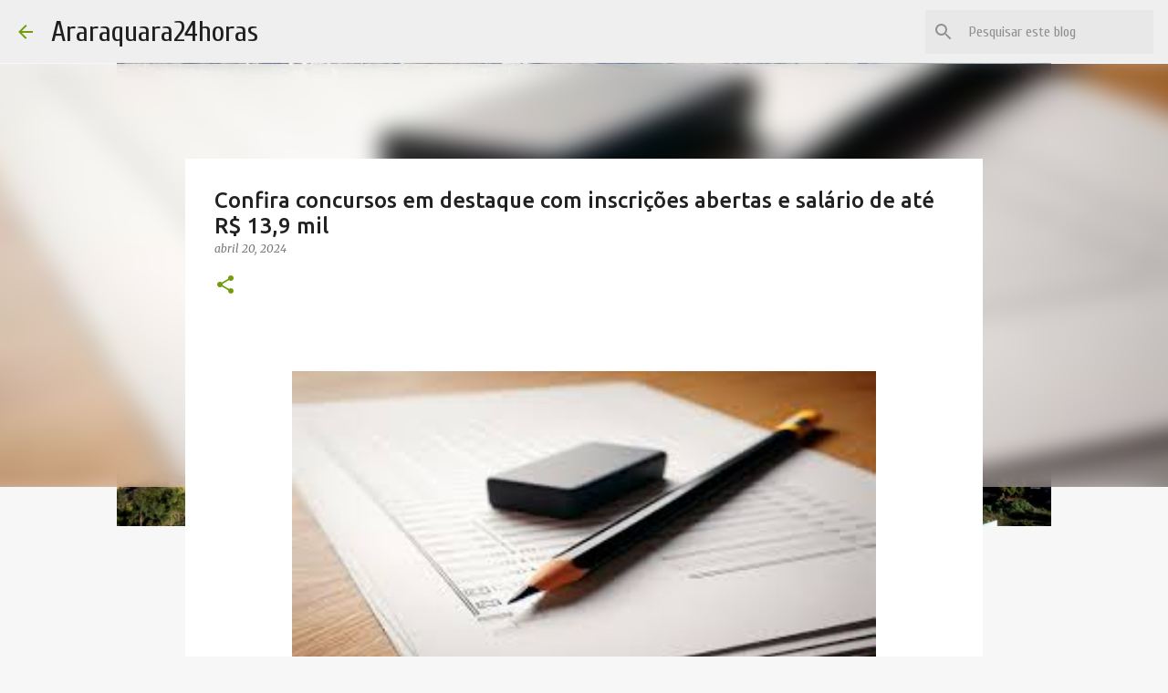

--- FILE ---
content_type: text/html; charset=UTF-8
request_url: https://www.araraquara24horas.com.br/2024/04/confira-concursos-em-destaque-com.html
body_size: 27861
content:
<!DOCTYPE html>
<html dir='ltr' xmlns='http://www.w3.org/1999/xhtml' xmlns:b='http://www.google.com/2005/gml/b' xmlns:data='http://www.google.com/2005/gml/data' xmlns:expr='http://www.google.com/2005/gml/expr'>
<head>
<meta content='width=device-width, initial-scale=1' name='viewport'/>
<title>Confira concursos em destaque com inscrições abertas e salário de até R$ 13,9 mil</title>
<meta content='text/html; charset=UTF-8' http-equiv='Content-Type'/>
<!-- Chrome, Firefox OS and Opera -->
<meta content='#f7f7f7' name='theme-color'/>
<!-- Windows Phone -->
<meta content='#f7f7f7' name='msapplication-navbutton-color'/>
<meta content='blogger' name='generator'/>
<link href='https://www.araraquara24horas.com.br/favicon.ico' rel='icon' type='image/x-icon'/>
<link href='https://www.araraquara24horas.com.br/2024/04/confira-concursos-em-destaque-com.html' rel='canonical'/>
<link rel="alternate" type="application/atom+xml" title="Araraquara24horas - Atom" href="https://www.araraquara24horas.com.br/feeds/posts/default" />
<link rel="alternate" type="application/rss+xml" title="Araraquara24horas - RSS" href="https://www.araraquara24horas.com.br/feeds/posts/default?alt=rss" />
<link rel="service.post" type="application/atom+xml" title="Araraquara24horas - Atom" href="https://www.blogger.com/feeds/5122036044173299744/posts/default" />

<link rel="alternate" type="application/atom+xml" title="Araraquara24horas - Atom" href="https://www.araraquara24horas.com.br/feeds/6923420168605972271/comments/default" />
<!--Can't find substitution for tag [blog.ieCssRetrofitLinks]-->
<link href='https://blogger.googleusercontent.com/img/b/R29vZ2xl/AVvXsEjZuFLUp-JhEZRWiV6TDQpS33ktxUBVjiK9PdR0py2SfJ9oBDAxLvH8o4BoXEU865v9Fn5cO2qoeWI-f5k80LT0uOPHTVnbdaZJwApj2NnLgez-28cKkNUMd-7QLWLRuURG7V88YfAMuby2prvS-I44yUhLRcpq2Jb1-yMitZzZtHmrgpvs0KUVblmt77Q/w640-h384/images.jpg' rel='image_src'/>
<meta content='https://www.araraquara24horas.com.br/2024/04/confira-concursos-em-destaque-com.html' property='og:url'/>
<meta content='Confira concursos em destaque com inscrições abertas e salário de até R$ 13,9 mil' property='og:title'/>
<meta content='  Para quem deseja ingressar em uma  carreira pública , ao menos nove instituições estão com inscrições abertas com prazos que variam entre ...' property='og:description'/>
<meta content='https://blogger.googleusercontent.com/img/b/R29vZ2xl/AVvXsEjZuFLUp-JhEZRWiV6TDQpS33ktxUBVjiK9PdR0py2SfJ9oBDAxLvH8o4BoXEU865v9Fn5cO2qoeWI-f5k80LT0uOPHTVnbdaZJwApj2NnLgez-28cKkNUMd-7QLWLRuURG7V88YfAMuby2prvS-I44yUhLRcpq2Jb1-yMitZzZtHmrgpvs0KUVblmt77Q/w1200-h630-p-k-no-nu/images.jpg' property='og:image'/>
<style type='text/css'>@font-face{font-family:'Cuprum';font-style:italic;font-weight:400;font-display:swap;src:url(//fonts.gstatic.com/s/cuprum/v29/dg47_pLmvrkcOkBNI_FMh0j91rkhli25jn_oKBwnsHAfEeGmW0w.woff2)format('woff2');unicode-range:U+0460-052F,U+1C80-1C8A,U+20B4,U+2DE0-2DFF,U+A640-A69F,U+FE2E-FE2F;}@font-face{font-family:'Cuprum';font-style:italic;font-weight:400;font-display:swap;src:url(//fonts.gstatic.com/s/cuprum/v29/dg47_pLmvrkcOkBNI_FMh0j91rkhli25jn_oIRwnsHAfEeGmW0w.woff2)format('woff2');unicode-range:U+0301,U+0400-045F,U+0490-0491,U+04B0-04B1,U+2116;}@font-face{font-family:'Cuprum';font-style:italic;font-weight:400;font-display:swap;src:url(//fonts.gstatic.com/s/cuprum/v29/dg47_pLmvrkcOkBNI_FMh0j91rkhli25jn_oKhwnsHAfEeGmW0w.woff2)format('woff2');unicode-range:U+0102-0103,U+0110-0111,U+0128-0129,U+0168-0169,U+01A0-01A1,U+01AF-01B0,U+0300-0301,U+0303-0304,U+0308-0309,U+0323,U+0329,U+1EA0-1EF9,U+20AB;}@font-face{font-family:'Cuprum';font-style:italic;font-weight:400;font-display:swap;src:url(//fonts.gstatic.com/s/cuprum/v29/dg47_pLmvrkcOkBNI_FMh0j91rkhli25jn_oKxwnsHAfEeGmW0w.woff2)format('woff2');unicode-range:U+0100-02BA,U+02BD-02C5,U+02C7-02CC,U+02CE-02D7,U+02DD-02FF,U+0304,U+0308,U+0329,U+1D00-1DBF,U+1E00-1E9F,U+1EF2-1EFF,U+2020,U+20A0-20AB,U+20AD-20C0,U+2113,U+2C60-2C7F,U+A720-A7FF;}@font-face{font-family:'Cuprum';font-style:italic;font-weight:400;font-display:swap;src:url(//fonts.gstatic.com/s/cuprum/v29/dg47_pLmvrkcOkBNI_FMh0j91rkhli25jn_oJRwnsHAfEeGm.woff2)format('woff2');unicode-range:U+0000-00FF,U+0131,U+0152-0153,U+02BB-02BC,U+02C6,U+02DA,U+02DC,U+0304,U+0308,U+0329,U+2000-206F,U+20AC,U+2122,U+2191,U+2193,U+2212,U+2215,U+FEFF,U+FFFD;}@font-face{font-family:'Cuprum';font-style:normal;font-weight:400;font-display:swap;src:url(//fonts.gstatic.com/s/cuprum/v29/dg4k_pLmvrkcOkBNK-tCpb4lSzon.woff2)format('woff2');unicode-range:U+0460-052F,U+1C80-1C8A,U+20B4,U+2DE0-2DFF,U+A640-A69F,U+FE2E-FE2F;}@font-face{font-family:'Cuprum';font-style:normal;font-weight:400;font-display:swap;src:url(//fonts.gstatic.com/s/cuprum/v29/dg4k_pLmvrkcOkBNIutCpb4lSzon.woff2)format('woff2');unicode-range:U+0301,U+0400-045F,U+0490-0491,U+04B0-04B1,U+2116;}@font-face{font-family:'Cuprum';font-style:normal;font-weight:400;font-display:swap;src:url(//fonts.gstatic.com/s/cuprum/v29/dg4k_pLmvrkcOkBNKetCpb4lSzon.woff2)format('woff2');unicode-range:U+0102-0103,U+0110-0111,U+0128-0129,U+0168-0169,U+01A0-01A1,U+01AF-01B0,U+0300-0301,U+0303-0304,U+0308-0309,U+0323,U+0329,U+1EA0-1EF9,U+20AB;}@font-face{font-family:'Cuprum';font-style:normal;font-weight:400;font-display:swap;src:url(//fonts.gstatic.com/s/cuprum/v29/dg4k_pLmvrkcOkBNKOtCpb4lSzon.woff2)format('woff2');unicode-range:U+0100-02BA,U+02BD-02C5,U+02C7-02CC,U+02CE-02D7,U+02DD-02FF,U+0304,U+0308,U+0329,U+1D00-1DBF,U+1E00-1E9F,U+1EF2-1EFF,U+2020,U+20A0-20AB,U+20AD-20C0,U+2113,U+2C60-2C7F,U+A720-A7FF;}@font-face{font-family:'Cuprum';font-style:normal;font-weight:400;font-display:swap;src:url(//fonts.gstatic.com/s/cuprum/v29/dg4k_pLmvrkcOkBNJutCpb4lSw.woff2)format('woff2');unicode-range:U+0000-00FF,U+0131,U+0152-0153,U+02BB-02BC,U+02C6,U+02DA,U+02DC,U+0304,U+0308,U+0329,U+2000-206F,U+20AC,U+2122,U+2191,U+2193,U+2212,U+2215,U+FEFF,U+FFFD;}@font-face{font-family:'Cuprum';font-style:normal;font-weight:700;font-display:swap;src:url(//fonts.gstatic.com/s/cuprum/v29/dg4k_pLmvrkcOkBNK-tCpb4lSzon.woff2)format('woff2');unicode-range:U+0460-052F,U+1C80-1C8A,U+20B4,U+2DE0-2DFF,U+A640-A69F,U+FE2E-FE2F;}@font-face{font-family:'Cuprum';font-style:normal;font-weight:700;font-display:swap;src:url(//fonts.gstatic.com/s/cuprum/v29/dg4k_pLmvrkcOkBNIutCpb4lSzon.woff2)format('woff2');unicode-range:U+0301,U+0400-045F,U+0490-0491,U+04B0-04B1,U+2116;}@font-face{font-family:'Cuprum';font-style:normal;font-weight:700;font-display:swap;src:url(//fonts.gstatic.com/s/cuprum/v29/dg4k_pLmvrkcOkBNKetCpb4lSzon.woff2)format('woff2');unicode-range:U+0102-0103,U+0110-0111,U+0128-0129,U+0168-0169,U+01A0-01A1,U+01AF-01B0,U+0300-0301,U+0303-0304,U+0308-0309,U+0323,U+0329,U+1EA0-1EF9,U+20AB;}@font-face{font-family:'Cuprum';font-style:normal;font-weight:700;font-display:swap;src:url(//fonts.gstatic.com/s/cuprum/v29/dg4k_pLmvrkcOkBNKOtCpb4lSzon.woff2)format('woff2');unicode-range:U+0100-02BA,U+02BD-02C5,U+02C7-02CC,U+02CE-02D7,U+02DD-02FF,U+0304,U+0308,U+0329,U+1D00-1DBF,U+1E00-1E9F,U+1EF2-1EFF,U+2020,U+20A0-20AB,U+20AD-20C0,U+2113,U+2C60-2C7F,U+A720-A7FF;}@font-face{font-family:'Cuprum';font-style:normal;font-weight:700;font-display:swap;src:url(//fonts.gstatic.com/s/cuprum/v29/dg4k_pLmvrkcOkBNJutCpb4lSw.woff2)format('woff2');unicode-range:U+0000-00FF,U+0131,U+0152-0153,U+02BB-02BC,U+02C6,U+02DA,U+02DC,U+0304,U+0308,U+0329,U+2000-206F,U+20AC,U+2122,U+2191,U+2193,U+2212,U+2215,U+FEFF,U+FFFD;}@font-face{font-family:'Lato';font-style:normal;font-weight:400;font-display:swap;src:url(//fonts.gstatic.com/s/lato/v25/S6uyw4BMUTPHjxAwXiWtFCfQ7A.woff2)format('woff2');unicode-range:U+0100-02BA,U+02BD-02C5,U+02C7-02CC,U+02CE-02D7,U+02DD-02FF,U+0304,U+0308,U+0329,U+1D00-1DBF,U+1E00-1E9F,U+1EF2-1EFF,U+2020,U+20A0-20AB,U+20AD-20C0,U+2113,U+2C60-2C7F,U+A720-A7FF;}@font-face{font-family:'Lato';font-style:normal;font-weight:400;font-display:swap;src:url(//fonts.gstatic.com/s/lato/v25/S6uyw4BMUTPHjx4wXiWtFCc.woff2)format('woff2');unicode-range:U+0000-00FF,U+0131,U+0152-0153,U+02BB-02BC,U+02C6,U+02DA,U+02DC,U+0304,U+0308,U+0329,U+2000-206F,U+20AC,U+2122,U+2191,U+2193,U+2212,U+2215,U+FEFF,U+FFFD;}@font-face{font-family:'Lato';font-style:normal;font-weight:700;font-display:swap;src:url(//fonts.gstatic.com/s/lato/v25/S6u9w4BMUTPHh6UVSwaPGQ3q5d0N7w.woff2)format('woff2');unicode-range:U+0100-02BA,U+02BD-02C5,U+02C7-02CC,U+02CE-02D7,U+02DD-02FF,U+0304,U+0308,U+0329,U+1D00-1DBF,U+1E00-1E9F,U+1EF2-1EFF,U+2020,U+20A0-20AB,U+20AD-20C0,U+2113,U+2C60-2C7F,U+A720-A7FF;}@font-face{font-family:'Lato';font-style:normal;font-weight:700;font-display:swap;src:url(//fonts.gstatic.com/s/lato/v25/S6u9w4BMUTPHh6UVSwiPGQ3q5d0.woff2)format('woff2');unicode-range:U+0000-00FF,U+0131,U+0152-0153,U+02BB-02BC,U+02C6,U+02DA,U+02DC,U+0304,U+0308,U+0329,U+2000-206F,U+20AC,U+2122,U+2191,U+2193,U+2212,U+2215,U+FEFF,U+FFFD;}@font-face{font-family:'Lato';font-style:normal;font-weight:900;font-display:swap;src:url(//fonts.gstatic.com/s/lato/v25/S6u9w4BMUTPHh50XSwaPGQ3q5d0N7w.woff2)format('woff2');unicode-range:U+0100-02BA,U+02BD-02C5,U+02C7-02CC,U+02CE-02D7,U+02DD-02FF,U+0304,U+0308,U+0329,U+1D00-1DBF,U+1E00-1E9F,U+1EF2-1EFF,U+2020,U+20A0-20AB,U+20AD-20C0,U+2113,U+2C60-2C7F,U+A720-A7FF;}@font-face{font-family:'Lato';font-style:normal;font-weight:900;font-display:swap;src:url(//fonts.gstatic.com/s/lato/v25/S6u9w4BMUTPHh50XSwiPGQ3q5d0.woff2)format('woff2');unicode-range:U+0000-00FF,U+0131,U+0152-0153,U+02BB-02BC,U+02C6,U+02DA,U+02DC,U+0304,U+0308,U+0329,U+2000-206F,U+20AC,U+2122,U+2191,U+2193,U+2212,U+2215,U+FEFF,U+FFFD;}@font-face{font-family:'Merriweather';font-style:italic;font-weight:300;font-stretch:100%;font-display:swap;src:url(//fonts.gstatic.com/s/merriweather/v33/u-4c0qyriQwlOrhSvowK_l5-eTxCVx0ZbwLvKH2Gk9hLmp0v5yA-xXPqCzLvF-adrHOg7iDTFw.woff2)format('woff2');unicode-range:U+0460-052F,U+1C80-1C8A,U+20B4,U+2DE0-2DFF,U+A640-A69F,U+FE2E-FE2F;}@font-face{font-family:'Merriweather';font-style:italic;font-weight:300;font-stretch:100%;font-display:swap;src:url(//fonts.gstatic.com/s/merriweather/v33/u-4c0qyriQwlOrhSvowK_l5-eTxCVx0ZbwLvKH2Gk9hLmp0v5yA-xXPqCzLvF--drHOg7iDTFw.woff2)format('woff2');unicode-range:U+0301,U+0400-045F,U+0490-0491,U+04B0-04B1,U+2116;}@font-face{font-family:'Merriweather';font-style:italic;font-weight:300;font-stretch:100%;font-display:swap;src:url(//fonts.gstatic.com/s/merriweather/v33/u-4c0qyriQwlOrhSvowK_l5-eTxCVx0ZbwLvKH2Gk9hLmp0v5yA-xXPqCzLvF-SdrHOg7iDTFw.woff2)format('woff2');unicode-range:U+0102-0103,U+0110-0111,U+0128-0129,U+0168-0169,U+01A0-01A1,U+01AF-01B0,U+0300-0301,U+0303-0304,U+0308-0309,U+0323,U+0329,U+1EA0-1EF9,U+20AB;}@font-face{font-family:'Merriweather';font-style:italic;font-weight:300;font-stretch:100%;font-display:swap;src:url(//fonts.gstatic.com/s/merriweather/v33/u-4c0qyriQwlOrhSvowK_l5-eTxCVx0ZbwLvKH2Gk9hLmp0v5yA-xXPqCzLvF-WdrHOg7iDTFw.woff2)format('woff2');unicode-range:U+0100-02BA,U+02BD-02C5,U+02C7-02CC,U+02CE-02D7,U+02DD-02FF,U+0304,U+0308,U+0329,U+1D00-1DBF,U+1E00-1E9F,U+1EF2-1EFF,U+2020,U+20A0-20AB,U+20AD-20C0,U+2113,U+2C60-2C7F,U+A720-A7FF;}@font-face{font-family:'Merriweather';font-style:italic;font-weight:300;font-stretch:100%;font-display:swap;src:url(//fonts.gstatic.com/s/merriweather/v33/u-4c0qyriQwlOrhSvowK_l5-eTxCVx0ZbwLvKH2Gk9hLmp0v5yA-xXPqCzLvF-udrHOg7iA.woff2)format('woff2');unicode-range:U+0000-00FF,U+0131,U+0152-0153,U+02BB-02BC,U+02C6,U+02DA,U+02DC,U+0304,U+0308,U+0329,U+2000-206F,U+20AC,U+2122,U+2191,U+2193,U+2212,U+2215,U+FEFF,U+FFFD;}@font-face{font-family:'Merriweather';font-style:italic;font-weight:400;font-stretch:100%;font-display:swap;src:url(//fonts.gstatic.com/s/merriweather/v33/u-4c0qyriQwlOrhSvowK_l5-eTxCVx0ZbwLvKH2Gk9hLmp0v5yA-xXPqCzLvF-adrHOg7iDTFw.woff2)format('woff2');unicode-range:U+0460-052F,U+1C80-1C8A,U+20B4,U+2DE0-2DFF,U+A640-A69F,U+FE2E-FE2F;}@font-face{font-family:'Merriweather';font-style:italic;font-weight:400;font-stretch:100%;font-display:swap;src:url(//fonts.gstatic.com/s/merriweather/v33/u-4c0qyriQwlOrhSvowK_l5-eTxCVx0ZbwLvKH2Gk9hLmp0v5yA-xXPqCzLvF--drHOg7iDTFw.woff2)format('woff2');unicode-range:U+0301,U+0400-045F,U+0490-0491,U+04B0-04B1,U+2116;}@font-face{font-family:'Merriweather';font-style:italic;font-weight:400;font-stretch:100%;font-display:swap;src:url(//fonts.gstatic.com/s/merriweather/v33/u-4c0qyriQwlOrhSvowK_l5-eTxCVx0ZbwLvKH2Gk9hLmp0v5yA-xXPqCzLvF-SdrHOg7iDTFw.woff2)format('woff2');unicode-range:U+0102-0103,U+0110-0111,U+0128-0129,U+0168-0169,U+01A0-01A1,U+01AF-01B0,U+0300-0301,U+0303-0304,U+0308-0309,U+0323,U+0329,U+1EA0-1EF9,U+20AB;}@font-face{font-family:'Merriweather';font-style:italic;font-weight:400;font-stretch:100%;font-display:swap;src:url(//fonts.gstatic.com/s/merriweather/v33/u-4c0qyriQwlOrhSvowK_l5-eTxCVx0ZbwLvKH2Gk9hLmp0v5yA-xXPqCzLvF-WdrHOg7iDTFw.woff2)format('woff2');unicode-range:U+0100-02BA,U+02BD-02C5,U+02C7-02CC,U+02CE-02D7,U+02DD-02FF,U+0304,U+0308,U+0329,U+1D00-1DBF,U+1E00-1E9F,U+1EF2-1EFF,U+2020,U+20A0-20AB,U+20AD-20C0,U+2113,U+2C60-2C7F,U+A720-A7FF;}@font-face{font-family:'Merriweather';font-style:italic;font-weight:400;font-stretch:100%;font-display:swap;src:url(//fonts.gstatic.com/s/merriweather/v33/u-4c0qyriQwlOrhSvowK_l5-eTxCVx0ZbwLvKH2Gk9hLmp0v5yA-xXPqCzLvF-udrHOg7iA.woff2)format('woff2');unicode-range:U+0000-00FF,U+0131,U+0152-0153,U+02BB-02BC,U+02C6,U+02DA,U+02DC,U+0304,U+0308,U+0329,U+2000-206F,U+20AC,U+2122,U+2191,U+2193,U+2212,U+2215,U+FEFF,U+FFFD;}@font-face{font-family:'Merriweather';font-style:normal;font-weight:400;font-stretch:100%;font-display:swap;src:url(//fonts.gstatic.com/s/merriweather/v33/u-4e0qyriQwlOrhSvowK_l5UcA6zuSYEqOzpPe3HOZJ5eX1WtLaQwmYiSeqnJ-mXq1Gi3iE.woff2)format('woff2');unicode-range:U+0460-052F,U+1C80-1C8A,U+20B4,U+2DE0-2DFF,U+A640-A69F,U+FE2E-FE2F;}@font-face{font-family:'Merriweather';font-style:normal;font-weight:400;font-stretch:100%;font-display:swap;src:url(//fonts.gstatic.com/s/merriweather/v33/u-4e0qyriQwlOrhSvowK_l5UcA6zuSYEqOzpPe3HOZJ5eX1WtLaQwmYiSequJ-mXq1Gi3iE.woff2)format('woff2');unicode-range:U+0301,U+0400-045F,U+0490-0491,U+04B0-04B1,U+2116;}@font-face{font-family:'Merriweather';font-style:normal;font-weight:400;font-stretch:100%;font-display:swap;src:url(//fonts.gstatic.com/s/merriweather/v33/u-4e0qyriQwlOrhSvowK_l5UcA6zuSYEqOzpPe3HOZJ5eX1WtLaQwmYiSeqlJ-mXq1Gi3iE.woff2)format('woff2');unicode-range:U+0102-0103,U+0110-0111,U+0128-0129,U+0168-0169,U+01A0-01A1,U+01AF-01B0,U+0300-0301,U+0303-0304,U+0308-0309,U+0323,U+0329,U+1EA0-1EF9,U+20AB;}@font-face{font-family:'Merriweather';font-style:normal;font-weight:400;font-stretch:100%;font-display:swap;src:url(//fonts.gstatic.com/s/merriweather/v33/u-4e0qyriQwlOrhSvowK_l5UcA6zuSYEqOzpPe3HOZJ5eX1WtLaQwmYiSeqkJ-mXq1Gi3iE.woff2)format('woff2');unicode-range:U+0100-02BA,U+02BD-02C5,U+02C7-02CC,U+02CE-02D7,U+02DD-02FF,U+0304,U+0308,U+0329,U+1D00-1DBF,U+1E00-1E9F,U+1EF2-1EFF,U+2020,U+20A0-20AB,U+20AD-20C0,U+2113,U+2C60-2C7F,U+A720-A7FF;}@font-face{font-family:'Merriweather';font-style:normal;font-weight:400;font-stretch:100%;font-display:swap;src:url(//fonts.gstatic.com/s/merriweather/v33/u-4e0qyriQwlOrhSvowK_l5UcA6zuSYEqOzpPe3HOZJ5eX1WtLaQwmYiSeqqJ-mXq1Gi.woff2)format('woff2');unicode-range:U+0000-00FF,U+0131,U+0152-0153,U+02BB-02BC,U+02C6,U+02DA,U+02DC,U+0304,U+0308,U+0329,U+2000-206F,U+20AC,U+2122,U+2191,U+2193,U+2212,U+2215,U+FEFF,U+FFFD;}@font-face{font-family:'Merriweather';font-style:normal;font-weight:700;font-stretch:100%;font-display:swap;src:url(//fonts.gstatic.com/s/merriweather/v33/u-4e0qyriQwlOrhSvowK_l5UcA6zuSYEqOzpPe3HOZJ5eX1WtLaQwmYiSeqnJ-mXq1Gi3iE.woff2)format('woff2');unicode-range:U+0460-052F,U+1C80-1C8A,U+20B4,U+2DE0-2DFF,U+A640-A69F,U+FE2E-FE2F;}@font-face{font-family:'Merriweather';font-style:normal;font-weight:700;font-stretch:100%;font-display:swap;src:url(//fonts.gstatic.com/s/merriweather/v33/u-4e0qyriQwlOrhSvowK_l5UcA6zuSYEqOzpPe3HOZJ5eX1WtLaQwmYiSequJ-mXq1Gi3iE.woff2)format('woff2');unicode-range:U+0301,U+0400-045F,U+0490-0491,U+04B0-04B1,U+2116;}@font-face{font-family:'Merriweather';font-style:normal;font-weight:700;font-stretch:100%;font-display:swap;src:url(//fonts.gstatic.com/s/merriweather/v33/u-4e0qyriQwlOrhSvowK_l5UcA6zuSYEqOzpPe3HOZJ5eX1WtLaQwmYiSeqlJ-mXq1Gi3iE.woff2)format('woff2');unicode-range:U+0102-0103,U+0110-0111,U+0128-0129,U+0168-0169,U+01A0-01A1,U+01AF-01B0,U+0300-0301,U+0303-0304,U+0308-0309,U+0323,U+0329,U+1EA0-1EF9,U+20AB;}@font-face{font-family:'Merriweather';font-style:normal;font-weight:700;font-stretch:100%;font-display:swap;src:url(//fonts.gstatic.com/s/merriweather/v33/u-4e0qyriQwlOrhSvowK_l5UcA6zuSYEqOzpPe3HOZJ5eX1WtLaQwmYiSeqkJ-mXq1Gi3iE.woff2)format('woff2');unicode-range:U+0100-02BA,U+02BD-02C5,U+02C7-02CC,U+02CE-02D7,U+02DD-02FF,U+0304,U+0308,U+0329,U+1D00-1DBF,U+1E00-1E9F,U+1EF2-1EFF,U+2020,U+20A0-20AB,U+20AD-20C0,U+2113,U+2C60-2C7F,U+A720-A7FF;}@font-face{font-family:'Merriweather';font-style:normal;font-weight:700;font-stretch:100%;font-display:swap;src:url(//fonts.gstatic.com/s/merriweather/v33/u-4e0qyriQwlOrhSvowK_l5UcA6zuSYEqOzpPe3HOZJ5eX1WtLaQwmYiSeqqJ-mXq1Gi.woff2)format('woff2');unicode-range:U+0000-00FF,U+0131,U+0152-0153,U+02BB-02BC,U+02C6,U+02DA,U+02DC,U+0304,U+0308,U+0329,U+2000-206F,U+20AC,U+2122,U+2191,U+2193,U+2212,U+2215,U+FEFF,U+FFFD;}@font-face{font-family:'Merriweather';font-style:normal;font-weight:900;font-stretch:100%;font-display:swap;src:url(//fonts.gstatic.com/s/merriweather/v33/u-4e0qyriQwlOrhSvowK_l5UcA6zuSYEqOzpPe3HOZJ5eX1WtLaQwmYiSeqnJ-mXq1Gi3iE.woff2)format('woff2');unicode-range:U+0460-052F,U+1C80-1C8A,U+20B4,U+2DE0-2DFF,U+A640-A69F,U+FE2E-FE2F;}@font-face{font-family:'Merriweather';font-style:normal;font-weight:900;font-stretch:100%;font-display:swap;src:url(//fonts.gstatic.com/s/merriweather/v33/u-4e0qyriQwlOrhSvowK_l5UcA6zuSYEqOzpPe3HOZJ5eX1WtLaQwmYiSequJ-mXq1Gi3iE.woff2)format('woff2');unicode-range:U+0301,U+0400-045F,U+0490-0491,U+04B0-04B1,U+2116;}@font-face{font-family:'Merriweather';font-style:normal;font-weight:900;font-stretch:100%;font-display:swap;src:url(//fonts.gstatic.com/s/merriweather/v33/u-4e0qyriQwlOrhSvowK_l5UcA6zuSYEqOzpPe3HOZJ5eX1WtLaQwmYiSeqlJ-mXq1Gi3iE.woff2)format('woff2');unicode-range:U+0102-0103,U+0110-0111,U+0128-0129,U+0168-0169,U+01A0-01A1,U+01AF-01B0,U+0300-0301,U+0303-0304,U+0308-0309,U+0323,U+0329,U+1EA0-1EF9,U+20AB;}@font-face{font-family:'Merriweather';font-style:normal;font-weight:900;font-stretch:100%;font-display:swap;src:url(//fonts.gstatic.com/s/merriweather/v33/u-4e0qyriQwlOrhSvowK_l5UcA6zuSYEqOzpPe3HOZJ5eX1WtLaQwmYiSeqkJ-mXq1Gi3iE.woff2)format('woff2');unicode-range:U+0100-02BA,U+02BD-02C5,U+02C7-02CC,U+02CE-02D7,U+02DD-02FF,U+0304,U+0308,U+0329,U+1D00-1DBF,U+1E00-1E9F,U+1EF2-1EFF,U+2020,U+20A0-20AB,U+20AD-20C0,U+2113,U+2C60-2C7F,U+A720-A7FF;}@font-face{font-family:'Merriweather';font-style:normal;font-weight:900;font-stretch:100%;font-display:swap;src:url(//fonts.gstatic.com/s/merriweather/v33/u-4e0qyriQwlOrhSvowK_l5UcA6zuSYEqOzpPe3HOZJ5eX1WtLaQwmYiSeqqJ-mXq1Gi.woff2)format('woff2');unicode-range:U+0000-00FF,U+0131,U+0152-0153,U+02BB-02BC,U+02C6,U+02DA,U+02DC,U+0304,U+0308,U+0329,U+2000-206F,U+20AC,U+2122,U+2191,U+2193,U+2212,U+2215,U+FEFF,U+FFFD;}@font-face{font-family:'Ubuntu';font-style:normal;font-weight:400;font-display:swap;src:url(//fonts.gstatic.com/s/ubuntu/v21/4iCs6KVjbNBYlgoKcg72nU6AF7xm.woff2)format('woff2');unicode-range:U+0460-052F,U+1C80-1C8A,U+20B4,U+2DE0-2DFF,U+A640-A69F,U+FE2E-FE2F;}@font-face{font-family:'Ubuntu';font-style:normal;font-weight:400;font-display:swap;src:url(//fonts.gstatic.com/s/ubuntu/v21/4iCs6KVjbNBYlgoKew72nU6AF7xm.woff2)format('woff2');unicode-range:U+0301,U+0400-045F,U+0490-0491,U+04B0-04B1,U+2116;}@font-face{font-family:'Ubuntu';font-style:normal;font-weight:400;font-display:swap;src:url(//fonts.gstatic.com/s/ubuntu/v21/4iCs6KVjbNBYlgoKcw72nU6AF7xm.woff2)format('woff2');unicode-range:U+1F00-1FFF;}@font-face{font-family:'Ubuntu';font-style:normal;font-weight:400;font-display:swap;src:url(//fonts.gstatic.com/s/ubuntu/v21/4iCs6KVjbNBYlgoKfA72nU6AF7xm.woff2)format('woff2');unicode-range:U+0370-0377,U+037A-037F,U+0384-038A,U+038C,U+038E-03A1,U+03A3-03FF;}@font-face{font-family:'Ubuntu';font-style:normal;font-weight:400;font-display:swap;src:url(//fonts.gstatic.com/s/ubuntu/v21/4iCs6KVjbNBYlgoKcQ72nU6AF7xm.woff2)format('woff2');unicode-range:U+0100-02BA,U+02BD-02C5,U+02C7-02CC,U+02CE-02D7,U+02DD-02FF,U+0304,U+0308,U+0329,U+1D00-1DBF,U+1E00-1E9F,U+1EF2-1EFF,U+2020,U+20A0-20AB,U+20AD-20C0,U+2113,U+2C60-2C7F,U+A720-A7FF;}@font-face{font-family:'Ubuntu';font-style:normal;font-weight:400;font-display:swap;src:url(//fonts.gstatic.com/s/ubuntu/v21/4iCs6KVjbNBYlgoKfw72nU6AFw.woff2)format('woff2');unicode-range:U+0000-00FF,U+0131,U+0152-0153,U+02BB-02BC,U+02C6,U+02DA,U+02DC,U+0304,U+0308,U+0329,U+2000-206F,U+20AC,U+2122,U+2191,U+2193,U+2212,U+2215,U+FEFF,U+FFFD;}@font-face{font-family:'Ubuntu';font-style:normal;font-weight:500;font-display:swap;src:url(//fonts.gstatic.com/s/ubuntu/v21/4iCv6KVjbNBYlgoCjC3jvWyNPYZvg7UI.woff2)format('woff2');unicode-range:U+0460-052F,U+1C80-1C8A,U+20B4,U+2DE0-2DFF,U+A640-A69F,U+FE2E-FE2F;}@font-face{font-family:'Ubuntu';font-style:normal;font-weight:500;font-display:swap;src:url(//fonts.gstatic.com/s/ubuntu/v21/4iCv6KVjbNBYlgoCjC3jtGyNPYZvg7UI.woff2)format('woff2');unicode-range:U+0301,U+0400-045F,U+0490-0491,U+04B0-04B1,U+2116;}@font-face{font-family:'Ubuntu';font-style:normal;font-weight:500;font-display:swap;src:url(//fonts.gstatic.com/s/ubuntu/v21/4iCv6KVjbNBYlgoCjC3jvGyNPYZvg7UI.woff2)format('woff2');unicode-range:U+1F00-1FFF;}@font-face{font-family:'Ubuntu';font-style:normal;font-weight:500;font-display:swap;src:url(//fonts.gstatic.com/s/ubuntu/v21/4iCv6KVjbNBYlgoCjC3js2yNPYZvg7UI.woff2)format('woff2');unicode-range:U+0370-0377,U+037A-037F,U+0384-038A,U+038C,U+038E-03A1,U+03A3-03FF;}@font-face{font-family:'Ubuntu';font-style:normal;font-weight:500;font-display:swap;src:url(//fonts.gstatic.com/s/ubuntu/v21/4iCv6KVjbNBYlgoCjC3jvmyNPYZvg7UI.woff2)format('woff2');unicode-range:U+0100-02BA,U+02BD-02C5,U+02C7-02CC,U+02CE-02D7,U+02DD-02FF,U+0304,U+0308,U+0329,U+1D00-1DBF,U+1E00-1E9F,U+1EF2-1EFF,U+2020,U+20A0-20AB,U+20AD-20C0,U+2113,U+2C60-2C7F,U+A720-A7FF;}@font-face{font-family:'Ubuntu';font-style:normal;font-weight:500;font-display:swap;src:url(//fonts.gstatic.com/s/ubuntu/v21/4iCv6KVjbNBYlgoCjC3jsGyNPYZvgw.woff2)format('woff2');unicode-range:U+0000-00FF,U+0131,U+0152-0153,U+02BB-02BC,U+02C6,U+02DA,U+02DC,U+0304,U+0308,U+0329,U+2000-206F,U+20AC,U+2122,U+2191,U+2193,U+2212,U+2215,U+FEFF,U+FFFD;}@font-face{font-family:'Ubuntu';font-style:normal;font-weight:700;font-display:swap;src:url(//fonts.gstatic.com/s/ubuntu/v21/4iCv6KVjbNBYlgoCxCvjvWyNPYZvg7UI.woff2)format('woff2');unicode-range:U+0460-052F,U+1C80-1C8A,U+20B4,U+2DE0-2DFF,U+A640-A69F,U+FE2E-FE2F;}@font-face{font-family:'Ubuntu';font-style:normal;font-weight:700;font-display:swap;src:url(//fonts.gstatic.com/s/ubuntu/v21/4iCv6KVjbNBYlgoCxCvjtGyNPYZvg7UI.woff2)format('woff2');unicode-range:U+0301,U+0400-045F,U+0490-0491,U+04B0-04B1,U+2116;}@font-face{font-family:'Ubuntu';font-style:normal;font-weight:700;font-display:swap;src:url(//fonts.gstatic.com/s/ubuntu/v21/4iCv6KVjbNBYlgoCxCvjvGyNPYZvg7UI.woff2)format('woff2');unicode-range:U+1F00-1FFF;}@font-face{font-family:'Ubuntu';font-style:normal;font-weight:700;font-display:swap;src:url(//fonts.gstatic.com/s/ubuntu/v21/4iCv6KVjbNBYlgoCxCvjs2yNPYZvg7UI.woff2)format('woff2');unicode-range:U+0370-0377,U+037A-037F,U+0384-038A,U+038C,U+038E-03A1,U+03A3-03FF;}@font-face{font-family:'Ubuntu';font-style:normal;font-weight:700;font-display:swap;src:url(//fonts.gstatic.com/s/ubuntu/v21/4iCv6KVjbNBYlgoCxCvjvmyNPYZvg7UI.woff2)format('woff2');unicode-range:U+0100-02BA,U+02BD-02C5,U+02C7-02CC,U+02CE-02D7,U+02DD-02FF,U+0304,U+0308,U+0329,U+1D00-1DBF,U+1E00-1E9F,U+1EF2-1EFF,U+2020,U+20A0-20AB,U+20AD-20C0,U+2113,U+2C60-2C7F,U+A720-A7FF;}@font-face{font-family:'Ubuntu';font-style:normal;font-weight:700;font-display:swap;src:url(//fonts.gstatic.com/s/ubuntu/v21/4iCv6KVjbNBYlgoCxCvjsGyNPYZvgw.woff2)format('woff2');unicode-range:U+0000-00FF,U+0131,U+0152-0153,U+02BB-02BC,U+02C6,U+02DA,U+02DC,U+0304,U+0308,U+0329,U+2000-206F,U+20AC,U+2122,U+2191,U+2193,U+2212,U+2215,U+FEFF,U+FFFD;}</style>
<style id='page-skin-1' type='text/css'><!--
/*! normalize.css v3.0.1 | MIT License | git.io/normalize */html{font-family:sans-serif;-ms-text-size-adjust:100%;-webkit-text-size-adjust:100%}body{margin:0}article,aside,details,figcaption,figure,footer,header,hgroup,main,nav,section,summary{display:block}audio,canvas,progress,video{display:inline-block;vertical-align:baseline}audio:not([controls]){display:none;height:0}[hidden],template{display:none}a{background:transparent}a:active,a:hover{outline:0}abbr[title]{border-bottom:1px dotted}b,strong{font-weight:bold}dfn{font-style:italic}h1{font-size:2em;margin:.67em 0}mark{background:#ff0;color:#000}small{font-size:80%}sub,sup{font-size:75%;line-height:0;position:relative;vertical-align:baseline}sup{top:-0.5em}sub{bottom:-0.25em}img{border:0}svg:not(:root){overflow:hidden}figure{margin:1em 40px}hr{-moz-box-sizing:content-box;box-sizing:content-box;height:0}pre{overflow:auto}code,kbd,pre,samp{font-family:monospace,monospace;font-size:1em}button,input,optgroup,select,textarea{color:inherit;font:inherit;margin:0}button{overflow:visible}button,select{text-transform:none}button,html input[type="button"],input[type="reset"],input[type="submit"]{-webkit-appearance:button;cursor:pointer}button[disabled],html input[disabled]{cursor:default}button::-moz-focus-inner,input::-moz-focus-inner{border:0;padding:0}input{line-height:normal}input[type="checkbox"],input[type="radio"]{box-sizing:border-box;padding:0}input[type="number"]::-webkit-inner-spin-button,input[type="number"]::-webkit-outer-spin-button{height:auto}input[type="search"]{-webkit-appearance:textfield;-moz-box-sizing:content-box;-webkit-box-sizing:content-box;box-sizing:content-box}input[type="search"]::-webkit-search-cancel-button,input[type="search"]::-webkit-search-decoration{-webkit-appearance:none}fieldset{border:1px solid #c0c0c0;margin:0 2px;padding:.35em .625em .75em}legend{border:0;padding:0}textarea{overflow:auto}optgroup{font-weight:bold}table{border-collapse:collapse;border-spacing:0}td,th{padding:0}
/*!************************************************
* Blogger Template Style
* Name: Emporio
**************************************************/
body{
overflow-wrap:break-word;
word-break:break-word;
word-wrap:break-word
}
.hidden{
display:none
}
.invisible{
visibility:hidden
}
.container::after,.float-container::after{
clear:both;
content:'';
display:table
}
.clearboth{
clear:both
}
#comments .comment .comment-actions,.subscribe-popup .FollowByEmail .follow-by-email-submit{
background:0 0;
border:0;
box-shadow:none;
color:#729c0b;
cursor:pointer;
font-size:14px;
font-weight:700;
outline:0;
text-decoration:none;
text-transform:uppercase;
width:auto
}
.dim-overlay{
background-color:rgba(0,0,0,.54);
height:100vh;
left:0;
position:fixed;
top:0;
width:100%
}
#sharing-dim-overlay{
background-color:transparent
}
input::-ms-clear{
display:none
}
.blogger-logo,.svg-icon-24.blogger-logo{
fill:#ff9800;
opacity:1
}
.skip-navigation{
background-color:#fff;
box-sizing:border-box;
color:#000;
display:block;
height:0;
left:0;
line-height:50px;
overflow:hidden;
padding-top:0;
position:fixed;
text-align:center;
top:0;
-webkit-transition:box-shadow .3s,height .3s,padding-top .3s;
transition:box-shadow .3s,height .3s,padding-top .3s;
width:100%;
z-index:900
}
.skip-navigation:focus{
box-shadow:0 4px 5px 0 rgba(0,0,0,.14),0 1px 10px 0 rgba(0,0,0,.12),0 2px 4px -1px rgba(0,0,0,.2);
height:50px
}
#main{
outline:0
}
.main-heading{
position:absolute;
clip:rect(1px,1px,1px,1px);
padding:0;
border:0;
height:1px;
width:1px;
overflow:hidden
}
.Attribution{
margin-top:1em;
text-align:center
}
.Attribution .blogger img,.Attribution .blogger svg{
vertical-align:bottom
}
.Attribution .blogger img{
margin-right:.5em
}
.Attribution div{
line-height:24px;
margin-top:.5em
}
.Attribution .copyright,.Attribution .image-attribution{
font-size:.7em;
margin-top:1.5em
}
.BLOG_mobile_video_class{
display:none
}
.bg-photo{
background-attachment:scroll!important
}
body .CSS_LIGHTBOX{
z-index:900
}
.extendable .show-less,.extendable .show-more{
border-color:#729c0b;
color:#729c0b;
margin-top:8px
}
.extendable .show-less.hidden,.extendable .show-more.hidden{
display:none
}
.inline-ad{
display:none;
max-width:100%;
overflow:hidden
}
.adsbygoogle{
display:block
}
#cookieChoiceInfo{
bottom:0;
top:auto
}
iframe.b-hbp-video{
border:0
}
.post-body img{
max-width:100%
}
.post-body iframe{
max-width:100%
}
.post-body a[imageanchor="1"]{
display:inline-block
}
.byline{
margin-right:1em
}
.byline:last-child{
margin-right:0
}
.link-copied-dialog{
max-width:520px;
outline:0
}
.link-copied-dialog .modal-dialog-buttons{
margin-top:8px
}
.link-copied-dialog .goog-buttonset-default{
background:0 0;
border:0
}
.link-copied-dialog .goog-buttonset-default:focus{
outline:0
}
.paging-control-container{
margin-bottom:16px
}
.paging-control-container .paging-control{
display:inline-block
}
.paging-control-container .comment-range-text::after,.paging-control-container .paging-control{
color:#729c0b
}
.paging-control-container .comment-range-text,.paging-control-container .paging-control{
margin-right:8px
}
.paging-control-container .comment-range-text::after,.paging-control-container .paging-control::after{
content:'\00B7';
cursor:default;
padding-left:8px;
pointer-events:none
}
.paging-control-container .comment-range-text:last-child::after,.paging-control-container .paging-control:last-child::after{
content:none
}
.byline.reactions iframe{
height:20px
}
.b-notification{
color:#000;
background-color:#fff;
border-bottom:solid 1px #000;
box-sizing:border-box;
padding:16px 32px;
text-align:center
}
.b-notification.visible{
-webkit-transition:margin-top .3s cubic-bezier(.4,0,.2,1);
transition:margin-top .3s cubic-bezier(.4,0,.2,1)
}
.b-notification.invisible{
position:absolute
}
.b-notification-close{
position:absolute;
right:8px;
top:8px
}
.no-posts-message{
line-height:40px;
text-align:center
}
@media screen and (max-width:745px){
body.item-view .post-body a[imageanchor="1"][style*="float: left;"],body.item-view .post-body a[imageanchor="1"][style*="float: right;"]{
float:none!important;
clear:none!important
}
body.item-view .post-body a[imageanchor="1"] img{
display:block;
height:auto;
margin:0 auto
}
body.item-view .post-body>.separator:first-child>a[imageanchor="1"]:first-child{
margin-top:20px
}
.post-body a[imageanchor]{
display:block
}
body.item-view .post-body a[imageanchor="1"]{
margin-left:0!important;
margin-right:0!important
}
body.item-view .post-body a[imageanchor="1"]+a[imageanchor="1"]{
margin-top:16px
}
}
.item-control{
display:none
}
#comments{
border-top:1px dashed rgba(0,0,0,.54);
margin-top:20px;
padding:20px
}
#comments .comment-thread ol{
margin:0;
padding-left:0;
padding-left:0
}
#comments .comment .comment-replybox-single,#comments .comment-thread .comment-replies{
margin-left:60px
}
#comments .comment-thread .thread-count{
display:none
}
#comments .comment{
list-style-type:none;
padding:0 0 30px;
position:relative
}
#comments .comment .comment{
padding-bottom:8px
}
.comment .avatar-image-container{
position:absolute
}
.comment .avatar-image-container img{
border-radius:50%
}
.avatar-image-container svg,.comment .avatar-image-container .avatar-icon{
border-radius:50%;
border:solid 1px #729c0b;
box-sizing:border-box;
fill:#729c0b;
height:35px;
margin:0;
padding:7px;
width:35px
}
.comment .comment-block{
margin-top:10px;
margin-left:60px;
padding-bottom:0
}
#comments .comment-author-header-wrapper{
margin-left:40px
}
#comments .comment .thread-expanded .comment-block{
padding-bottom:20px
}
#comments .comment .comment-header .user,#comments .comment .comment-header .user a{
color:#212121;
font-style:normal;
font-weight:700
}
#comments .comment .comment-actions{
bottom:0;
margin-bottom:15px;
position:absolute
}
#comments .comment .comment-actions>*{
margin-right:8px
}
#comments .comment .comment-header .datetime{
bottom:0;
color:rgba(33,33,33,.54);
display:inline-block;
font-size:13px;
font-style:italic;
margin-left:8px
}
#comments .comment .comment-footer .comment-timestamp a,#comments .comment .comment-header .datetime a{
color:rgba(33,33,33,.54)
}
#comments .comment .comment-content,.comment .comment-body{
margin-top:12px;
word-break:break-word
}
.comment-body{
margin-bottom:12px
}
#comments.embed[data-num-comments="0"]{
border:0;
margin-top:0;
padding-top:0
}
#comments.embed[data-num-comments="0"] #comment-post-message,#comments.embed[data-num-comments="0"] div.comment-form>p,#comments.embed[data-num-comments="0"] p.comment-footer{
display:none
}
#comment-editor-src{
display:none
}
.comments .comments-content .loadmore.loaded{
max-height:0;
opacity:0;
overflow:hidden
}
.extendable .remaining-items{
height:0;
overflow:hidden;
-webkit-transition:height .3s cubic-bezier(.4,0,.2,1);
transition:height .3s cubic-bezier(.4,0,.2,1)
}
.extendable .remaining-items.expanded{
height:auto
}
.svg-icon-24,.svg-icon-24-button{
cursor:pointer;
height:24px;
width:24px;
min-width:24px
}
.touch-icon{
margin:-12px;
padding:12px
}
.touch-icon:active,.touch-icon:focus{
background-color:rgba(153,153,153,.4);
border-radius:50%
}
svg:not(:root).touch-icon{
overflow:visible
}
html[dir=rtl] .rtl-reversible-icon{
-webkit-transform:scaleX(-1);
-ms-transform:scaleX(-1);
transform:scaleX(-1)
}
.svg-icon-24-button,.touch-icon-button{
background:0 0;
border:0;
margin:0;
outline:0;
padding:0
}
.touch-icon-button .touch-icon:active,.touch-icon-button .touch-icon:focus{
background-color:transparent
}
.touch-icon-button:active .touch-icon,.touch-icon-button:focus .touch-icon{
background-color:rgba(153,153,153,.4);
border-radius:50%
}
.Profile .default-avatar-wrapper .avatar-icon{
border-radius:50%;
border:solid 1px #729c0b;
box-sizing:border-box;
fill:#729c0b;
margin:0
}
.Profile .individual .default-avatar-wrapper .avatar-icon{
padding:25px
}
.Profile .individual .avatar-icon,.Profile .individual .profile-img{
height:90px;
width:90px
}
.Profile .team .default-avatar-wrapper .avatar-icon{
padding:8px
}
.Profile .team .avatar-icon,.Profile .team .default-avatar-wrapper,.Profile .team .profile-img{
height:40px;
width:40px
}
.snippet-container{
margin:0;
position:relative;
overflow:hidden
}
.snippet-fade{
bottom:0;
box-sizing:border-box;
position:absolute;
width:96px
}
.snippet-fade{
right:0
}
.snippet-fade:after{
content:'\2026'
}
.snippet-fade:after{
float:right
}
.centered-top-container.sticky{
left:0;
position:fixed;
right:0;
top:0;
width:auto;
z-index:8;
-webkit-transition-property:opacity,-webkit-transform;
transition-property:opacity,-webkit-transform;
transition-property:transform,opacity;
transition-property:transform,opacity,-webkit-transform;
-webkit-transition-duration:.2s;
transition-duration:.2s;
-webkit-transition-timing-function:cubic-bezier(.4,0,.2,1);
transition-timing-function:cubic-bezier(.4,0,.2,1)
}
.centered-top-placeholder{
display:none
}
.collapsed-header .centered-top-placeholder{
display:block
}
.centered-top-container .Header .replaced h1,.centered-top-placeholder .Header .replaced h1{
display:none
}
.centered-top-container.sticky .Header .replaced h1{
display:block
}
.centered-top-container.sticky .Header .header-widget{
background:0 0
}
.centered-top-container.sticky .Header .header-image-wrapper{
display:none
}
.centered-top-container img,.centered-top-placeholder img{
max-width:100%
}
.collapsible{
-webkit-transition:height .3s cubic-bezier(.4,0,.2,1);
transition:height .3s cubic-bezier(.4,0,.2,1)
}
.collapsible,.collapsible>summary{
display:block;
overflow:hidden
}
.collapsible>:not(summary){
display:none
}
.collapsible[open]>:not(summary){
display:block
}
.collapsible:focus,.collapsible>summary:focus{
outline:0
}
.collapsible>summary{
cursor:pointer;
display:block;
padding:0
}
.collapsible:focus>summary,.collapsible>summary:focus{
background-color:transparent
}
.collapsible>summary::-webkit-details-marker{
display:none
}
.collapsible-title{
-webkit-box-align:center;
-webkit-align-items:center;
-ms-flex-align:center;
align-items:center;
display:-webkit-box;
display:-webkit-flex;
display:-ms-flexbox;
display:flex
}
.collapsible-title .title{
-webkit-box-flex:1;
-webkit-flex:1 1 auto;
-ms-flex:1 1 auto;
flex:1 1 auto;
-webkit-box-ordinal-group:1;
-webkit-order:0;
-ms-flex-order:0;
order:0;
overflow:hidden;
text-overflow:ellipsis;
white-space:nowrap
}
.collapsible-title .chevron-down,.collapsible[open] .collapsible-title .chevron-up{
display:block
}
.collapsible-title .chevron-up,.collapsible[open] .collapsible-title .chevron-down{
display:none
}
.flat-button{
cursor:pointer;
display:inline-block;
font-weight:700;
text-transform:uppercase;
border-radius:2px;
padding:8px;
margin:-8px
}
.flat-icon-button{
background:0 0;
border:0;
margin:0;
outline:0;
padding:0;
margin:-12px;
padding:12px;
cursor:pointer;
box-sizing:content-box;
display:inline-block;
line-height:0
}
.flat-icon-button,.flat-icon-button .splash-wrapper{
border-radius:50%
}
.flat-icon-button .splash.animate{
-webkit-animation-duration:.3s;
animation-duration:.3s
}
body#layout .bg-photo,body#layout .bg-photo-overlay{
display:none
}
body#layout .page_body{
padding:0;
position:relative;
top:0
}
body#layout .page{
display:inline-block;
left:inherit;
position:relative;
vertical-align:top;
width:540px
}
body#layout .centered{
max-width:954px
}
body#layout .navigation{
display:none
}
body#layout .sidebar-container{
display:inline-block;
width:40%
}
body#layout .hamburger-menu,body#layout .search{
display:none
}
.overflowable-container{
max-height:46px;
overflow:hidden;
position:relative
}
.overflow-button{
cursor:pointer
}
#overflowable-dim-overlay{
background:0 0
}
.overflow-popup{
box-shadow:0 2px 2px 0 rgba(0,0,0,.14),0 3px 1px -2px rgba(0,0,0,.2),0 1px 5px 0 rgba(0,0,0,.12);
background-color:#ffffff;
left:0;
max-width:calc(100% - 32px);
position:absolute;
top:0;
visibility:hidden;
z-index:101
}
.overflow-popup ul{
list-style:none
}
.overflow-popup .tabs li,.overflow-popup li{
display:block;
height:auto
}
.overflow-popup .tabs li{
padding-left:0;
padding-right:0
}
.overflow-button.hidden,.overflow-popup .tabs li.hidden,.overflow-popup li.hidden{
display:none
}
.widget.Sharing .sharing-button{
display:none
}
.widget.Sharing .sharing-buttons li{
padding:0
}
.widget.Sharing .sharing-buttons li span{
display:none
}
.post-share-buttons{
position:relative
}
.centered-bottom .share-buttons .svg-icon-24,.share-buttons .svg-icon-24{
fill:#729c0b
}
.sharing-open.touch-icon-button:active .touch-icon,.sharing-open.touch-icon-button:focus .touch-icon{
background-color:transparent
}
.share-buttons{
background-color:#ffffff;
border-radius:2px;
box-shadow:0 2px 2px 0 rgba(0,0,0,.14),0 3px 1px -2px rgba(0,0,0,.2),0 1px 5px 0 rgba(0,0,0,.12);
color:#000000;
list-style:none;
margin:0;
padding:8px 0;
position:absolute;
top:-11px;
min-width:200px;
z-index:101
}
.share-buttons.hidden{
display:none
}
.sharing-button{
background:0 0;
border:0;
margin:0;
outline:0;
padding:0;
cursor:pointer
}
.share-buttons li{
margin:0;
height:48px
}
.share-buttons li:last-child{
margin-bottom:0
}
.share-buttons li .sharing-platform-button{
box-sizing:border-box;
cursor:pointer;
display:block;
height:100%;
margin-bottom:0;
padding:0 16px;
position:relative;
width:100%
}
.share-buttons li .sharing-platform-button:focus,.share-buttons li .sharing-platform-button:hover{
background-color:rgba(128,128,128,.1);
outline:0
}
.share-buttons li svg[class*=" sharing-"],.share-buttons li svg[class^=sharing-]{
position:absolute;
top:10px
}
.share-buttons li span.sharing-platform-button{
position:relative;
top:0
}
.share-buttons li .platform-sharing-text{
display:block;
font-size:16px;
line-height:48px;
white-space:nowrap
}
.share-buttons li .platform-sharing-text{
margin-left:56px
}
.sidebar-container{
background-color:#f7f7f7;
max-width:280px;
overflow-y:auto;
-webkit-transition-property:-webkit-transform;
transition-property:-webkit-transform;
transition-property:transform;
transition-property:transform,-webkit-transform;
-webkit-transition-duration:.3s;
transition-duration:.3s;
-webkit-transition-timing-function:cubic-bezier(0,0,.2,1);
transition-timing-function:cubic-bezier(0,0,.2,1);
width:280px;
z-index:101;
-webkit-overflow-scrolling:touch
}
.sidebar-container .navigation{
line-height:0;
padding:16px
}
.sidebar-container .sidebar-back{
cursor:pointer
}
.sidebar-container .widget{
background:0 0;
margin:0 16px;
padding:16px 0
}
.sidebar-container .widget .title{
color:#000000;
margin:0
}
.sidebar-container .widget ul{
list-style:none;
margin:0;
padding:0
}
.sidebar-container .widget ul ul{
margin-left:1em
}
.sidebar-container .widget li{
font-size:16px;
line-height:normal
}
.sidebar-container .widget+.widget{
border-top:1px solid rgba(0, 0, 0, 0.12)
}
.BlogArchive li{
margin:16px 0
}
.BlogArchive li:last-child{
margin-bottom:0
}
.Label li a{
display:inline-block
}
.BlogArchive .post-count,.Label .label-count{
float:right;
margin-left:.25em
}
.BlogArchive .post-count::before,.Label .label-count::before{
content:'('
}
.BlogArchive .post-count::after,.Label .label-count::after{
content:')'
}
.widget.Translate .skiptranslate>div{
display:block!important
}
.widget.Profile .profile-link{
display:-webkit-box;
display:-webkit-flex;
display:-ms-flexbox;
display:flex
}
.widget.Profile .team-member .default-avatar-wrapper,.widget.Profile .team-member .profile-img{
-webkit-box-flex:0;
-webkit-flex:0 0 auto;
-ms-flex:0 0 auto;
flex:0 0 auto;
margin-right:1em
}
.widget.Profile .individual .profile-link{
-webkit-box-orient:vertical;
-webkit-box-direction:normal;
-webkit-flex-direction:column;
-ms-flex-direction:column;
flex-direction:column
}
.widget.Profile .team .profile-link .profile-name{
-webkit-align-self:center;
-ms-flex-item-align:center;
-ms-grid-row-align:center;
align-self:center;
display:block;
-webkit-box-flex:1;
-webkit-flex:1 1 auto;
-ms-flex:1 1 auto;
flex:1 1 auto
}
.dim-overlay{
background-color:rgba(0,0,0,.54);
z-index:100
}
body.sidebar-visible{
overflow-y:hidden
}
@media screen and (max-width:680px){
.sidebar-container{
bottom:0;
position:fixed;
top:0;
left:auto;
right:0
}
.sidebar-container.sidebar-invisible{
-webkit-transition-timing-function:cubic-bezier(.4,0,.6,1);
transition-timing-function:cubic-bezier(.4,0,.6,1);
-webkit-transform:translateX(100%);
-ms-transform:translateX(100%);
transform:translateX(100%)
}
}
.dialog{
box-shadow:0 2px 2px 0 rgba(0,0,0,.14),0 3px 1px -2px rgba(0,0,0,.2),0 1px 5px 0 rgba(0,0,0,.12);
background:#ffffff;
box-sizing:border-box;
color:#000000;
padding:30px;
position:fixed;
text-align:center;
width:calc(100% - 24px);
z-index:101
}
.dialog input[type=email],.dialog input[type=text]{
background-color:transparent;
border:0;
border-bottom:solid 1px rgba(0,0,0,.12);
color:#000000;
display:block;
font-family:Ubuntu, sans-serif;
font-size:16px;
line-height:24px;
margin:auto;
padding-bottom:7px;
outline:0;
text-align:center;
width:100%
}
.dialog input[type=email]::-webkit-input-placeholder,.dialog input[type=text]::-webkit-input-placeholder{
color:rgba(0,0,0,.5)
}
.dialog input[type=email]::-moz-placeholder,.dialog input[type=text]::-moz-placeholder{
color:rgba(0,0,0,.5)
}
.dialog input[type=email]:-ms-input-placeholder,.dialog input[type=text]:-ms-input-placeholder{
color:rgba(0,0,0,.5)
}
.dialog input[type=email]::placeholder,.dialog input[type=text]::placeholder{
color:rgba(0,0,0,.5)
}
.dialog input[type=email]:focus,.dialog input[type=text]:focus{
border-bottom:solid 2px #729c0b;
padding-bottom:6px
}
.dialog input.no-cursor{
color:transparent;
text-shadow:0 0 0 #000000
}
.dialog input.no-cursor:focus{
outline:0
}
.dialog input.no-cursor:focus{
outline:0
}
.dialog input[type=submit]{
font-family:Ubuntu, sans-serif
}
.dialog .goog-buttonset-default{
color:#729c0b
}
.loading-spinner-large{
-webkit-animation:mspin-rotate 1.568s infinite linear;
animation:mspin-rotate 1.568s infinite linear;
height:48px;
overflow:hidden;
position:absolute;
width:48px;
z-index:200
}
.loading-spinner-large>div{
-webkit-animation:mspin-revrot 5332ms infinite steps(4);
animation:mspin-revrot 5332ms infinite steps(4)
}
.loading-spinner-large>div>div{
-webkit-animation:mspin-singlecolor-large-film 1333ms infinite steps(81);
animation:mspin-singlecolor-large-film 1333ms infinite steps(81);
background-size:100%;
height:48px;
width:3888px
}
.mspin-black-large>div>div,.mspin-grey_54-large>div>div{
background-image:url(https://www.blogblog.com/indie/mspin_black_large.svg)
}
.mspin-white-large>div>div{
background-image:url(https://www.blogblog.com/indie/mspin_white_large.svg)
}
.mspin-grey_54-large{
opacity:.54
}
@-webkit-keyframes mspin-singlecolor-large-film{
from{
-webkit-transform:translateX(0);
transform:translateX(0)
}
to{
-webkit-transform:translateX(-3888px);
transform:translateX(-3888px)
}
}
@keyframes mspin-singlecolor-large-film{
from{
-webkit-transform:translateX(0);
transform:translateX(0)
}
to{
-webkit-transform:translateX(-3888px);
transform:translateX(-3888px)
}
}
@-webkit-keyframes mspin-rotate{
from{
-webkit-transform:rotate(0);
transform:rotate(0)
}
to{
-webkit-transform:rotate(360deg);
transform:rotate(360deg)
}
}
@keyframes mspin-rotate{
from{
-webkit-transform:rotate(0);
transform:rotate(0)
}
to{
-webkit-transform:rotate(360deg);
transform:rotate(360deg)
}
}
@-webkit-keyframes mspin-revrot{
from{
-webkit-transform:rotate(0);
transform:rotate(0)
}
to{
-webkit-transform:rotate(-360deg);
transform:rotate(-360deg)
}
}
@keyframes mspin-revrot{
from{
-webkit-transform:rotate(0);
transform:rotate(0)
}
to{
-webkit-transform:rotate(-360deg);
transform:rotate(-360deg)
}
}
.subscribe-popup{
max-width:364px
}
.subscribe-popup h3{
color:#212121;
font-size:1.8em;
margin-top:0
}
.subscribe-popup .FollowByEmail h3{
display:none
}
.subscribe-popup .FollowByEmail .follow-by-email-submit{
color:#729c0b;
display:inline-block;
margin:0 auto;
margin-top:24px;
width:auto;
white-space:normal
}
.subscribe-popup .FollowByEmail .follow-by-email-submit:disabled{
cursor:default;
opacity:.3
}
@media (max-width:800px){
.blog-name div.widget.Subscribe{
margin-bottom:16px
}
body.item-view .blog-name div.widget.Subscribe{
margin:8px auto 16px auto;
width:100%
}
}
.sidebar-container .svg-icon-24{
fill:#729c0b
}
.centered-top .svg-icon-24{
fill:#729c0b
}
.centered-bottom .svg-icon-24.touch-icon,.centered-bottom a .svg-icon-24,.centered-bottom button .svg-icon-24{
fill:#729c0b
}
.post-wrapper .svg-icon-24.touch-icon,.post-wrapper a .svg-icon-24,.post-wrapper button .svg-icon-24{
fill:#729c0b
}
.centered-bottom .share-buttons .svg-icon-24,.share-buttons .svg-icon-24{
fill:#729c0b
}
.svg-icon-24.hamburger-menu{
fill:#729c0b
}
body#layout .page_body{
padding:0;
position:relative;
top:0
}
body#layout .page{
display:inline-block;
left:inherit;
position:relative;
vertical-align:top;
width:540px
}
body{
background:#f7f7f7 url(//1.bp.blogspot.com/-V5fo4_Yb4F4/XMCaWlqAwvI/AAAAAAAAqhI/cMR8SbMM1EQGdy38LIHN9uMX5U91h3O8QCK4BGAYYCw/s0/economia-em-2019-economista-projeta-crescimento-em-araraquara-oarC.jpg) repeat scroll top left;
background-color:#f7f7f7;
background-size:cover;
color:#000000;
font:400 16px Ubuntu, sans-serif;
margin:0;
min-height:100vh
}
h3,h3.title{
color:#000000
}
.post-wrapper .post-title,.post-wrapper .post-title a,.post-wrapper .post-title a:hover,.post-wrapper .post-title a:visited{
color:#212121
}
a{
color:#729c0b;
font-style:normal;
text-decoration:none
}
a:visited{
color:#729c0b
}
a:hover{
color:#729c0b
}
blockquote{
color:#424242;
font:400 16px Ubuntu, sans-serif;
font-size:x-large;
font-style:italic;
font-weight:300;
text-align:center
}
.dim-overlay{
z-index:100
}
.page{
box-sizing:border-box;
display:-webkit-box;
display:-webkit-flex;
display:-ms-flexbox;
display:flex;
-webkit-box-orient:vertical;
-webkit-box-direction:normal;
-webkit-flex-direction:column;
-ms-flex-direction:column;
flex-direction:column;
min-height:100vh;
padding-bottom:1em
}
.page>*{
-webkit-box-flex:0;
-webkit-flex:0 0 auto;
-ms-flex:0 0 auto;
flex:0 0 auto
}
.page>#footer{
margin-top:auto
}
.bg-photo-container{
overflow:hidden
}
.bg-photo-container,.bg-photo-container .bg-photo{
height:464px;
width:100%
}
.bg-photo-container .bg-photo{
background-position:center;
background-size:cover;
z-index:-1
}
.centered{
margin:0 auto;
position:relative;
width:1482px
}
.centered .main,.centered .main-container{
float:left
}
.centered .main{
padding-bottom:1em
}
.centered .centered-bottom::after{
clear:both;
content:'';
display:table
}
@media (min-width:1626px){
.page_body.has-vertical-ads .centered{
width:1625px
}
}
@media (min-width:1225px) and (max-width:1482px){
.centered{
width:1081px
}
}
@media (min-width:1225px) and (max-width:1625px){
.page_body.has-vertical-ads .centered{
width:1224px
}
}
@media (max-width:1224px){
.centered{
width:680px
}
}
@media (max-width:680px){
.centered{
max-width:600px;
width:100%
}
}
.feed-view .post-wrapper.hero,.main,.main-container,.post-filter-message,.top-nav .section{
width:1187px
}
@media (min-width:1225px) and (max-width:1482px){
.feed-view .post-wrapper.hero,.main,.main-container,.post-filter-message,.top-nav .section{
width:786px
}
}
@media (min-width:1225px) and (max-width:1625px){
.feed-view .page_body.has-vertical-ads .post-wrapper.hero,.page_body.has-vertical-ads .feed-view .post-wrapper.hero,.page_body.has-vertical-ads .main,.page_body.has-vertical-ads .main-container,.page_body.has-vertical-ads .post-filter-message,.page_body.has-vertical-ads .top-nav .section{
width:786px
}
}
@media (max-width:1224px){
.feed-view .post-wrapper.hero,.main,.main-container,.post-filter-message,.top-nav .section{
width:auto
}
}
.widget .title{
font-size:18px;
line-height:28px;
margin:18px 0
}
.extendable .show-less,.extendable .show-more{
color:#729c0b;
font:500 12px Ubuntu, sans-serif;
cursor:pointer;
text-transform:uppercase;
margin:0 -16px;
padding:16px
}
.widget.Profile{
font:400 16px Ubuntu, sans-serif
}
.sidebar-container .widget.Profile{
padding:16px
}
.widget.Profile h2{
display:none
}
.widget.Profile .title{
margin:16px 32px
}
.widget.Profile .profile-img{
border-radius:50%
}
.widget.Profile .individual{
display:-webkit-box;
display:-webkit-flex;
display:-ms-flexbox;
display:flex
}
.widget.Profile .individual .profile-info{
-webkit-align-self:center;
-ms-flex-item-align:center;
-ms-grid-row-align:center;
align-self:center;
margin-left:16px
}
.widget.Profile .profile-datablock{
margin-top:0;
margin-bottom:.75em
}
.widget.Profile .profile-link{
background-image:none!important;
font-family:inherit;
overflow:hidden;
max-width:100%
}
.widget.Profile .individual .profile-link{
margin:0 -10px;
padding:0 10px;
display:block
}
.widget.Profile .individual .profile-data a.profile-link.g-profile,.widget.Profile .team a.profile-link.g-profile .profile-name{
font:normal normal 16px Cuprum;
color:#000000;
margin-bottom:.75em
}
.widget.Profile .individual .profile-data a.profile-link.g-profile{
line-height:1.25
}
.widget.Profile .individual>a:first-child{
-webkit-flex-shrink:0;
-ms-flex-negative:0;
flex-shrink:0
}
.widget.Profile .profile-textblock{
display:none
}
.widget.Profile dd{
margin:0
}
.widget.Profile ul{
list-style:none;
padding:0
}
.widget.Profile ul li{
margin:10px 0 30px
}
.widget.Profile .team .extendable,.widget.Profile .team .extendable .first-items,.widget.Profile .team .extendable .remaining-items{
margin:0;
padding:0;
max-width:100%
}
.widget.Profile .team-member .profile-name-container{
-webkit-box-flex:0;
-webkit-flex:0 1 auto;
-ms-flex:0 1 auto;
flex:0 1 auto
}
.widget.Profile .team .extendable .show-less,.widget.Profile .team .extendable .show-more{
position:relative;
left:56px
}
#comments a,.post-wrapper a{
color:#729c0b
}
div.widget.Blog .blog-posts .post-outer{
border:0
}
div.widget.Blog .post-outer{
padding-bottom:0
}
.post .thumb{
float:left;
height:20%;
width:20%
}
.no-posts-message,.status-msg-body{
margin:10px 0
}
.blog-pager{
text-align:center
}
.post-title{
margin:0
}
.post-title,.post-title a{
font:500 24px Ubuntu, sans-serif
}
.post-body{
color:#000000;
display:block;
font:400 16px Merriweather, Georgia, serif;
line-height:32px;
margin:0
}
.post-snippet{
color:#000000;
font:400 14px Merriweather, Georgia, serif;
line-height:24px;
margin:8px 0;
max-height:72px
}
.post-snippet .snippet-fade{
background:-webkit-linear-gradient(left,#ffffff 0,#ffffff 20%,rgba(255, 255, 255, 0) 100%);
background:linear-gradient(to left,#ffffff 0,#ffffff 20%,rgba(255, 255, 255, 0) 100%);
color:#000000;
bottom:0;
position:absolute
}
.post-body img{
height:inherit;
max-width:100%
}
.byline,.byline.post-author a,.byline.post-timestamp a{
color:#757575;
font:italic 400 12px Merriweather, Georgia, serif
}
.byline.post-author{
text-transform:lowercase
}
.byline.post-author a{
text-transform:none
}
.item-byline .byline,.post-header .byline{
margin-right:0
}
.post-share-buttons .share-buttons{
background:#ffffff;
color:#000000;
font:400 14px Ubuntu, sans-serif
}
.tr-caption{
color:#424242;
font:400 16px Ubuntu, sans-serif;
font-size:1.1em;
font-style:italic
}
.post-filter-message{
background-color:#729c0b;
box-sizing:border-box;
color:#ffffff;
display:-webkit-box;
display:-webkit-flex;
display:-ms-flexbox;
display:flex;
font:italic 400 18px Merriweather, Georgia, serif;
margin-bottom:16px;
margin-top:32px;
padding:12px 16px
}
.post-filter-message>div:first-child{
-webkit-box-flex:1;
-webkit-flex:1 0 auto;
-ms-flex:1 0 auto;
flex:1 0 auto
}
.post-filter-message a{
color:#729c0b;
font:500 12px Ubuntu, sans-serif;
cursor:pointer;
text-transform:uppercase;
color:#ffffff;
padding-left:30px;
white-space:nowrap
}
.post-filter-message .search-label,.post-filter-message .search-query{
font-style:italic;
quotes:'\201c' '\201d' '\2018' '\2019'
}
.post-filter-message .search-label::before,.post-filter-message .search-query::before{
content:open-quote
}
.post-filter-message .search-label::after,.post-filter-message .search-query::after{
content:close-quote
}
#blog-pager{
margin-top:2em;
margin-bottom:1em
}
#blog-pager a{
color:#729c0b;
font:500 12px Ubuntu, sans-serif;
cursor:pointer;
text-transform:uppercase
}
.Label{
overflow-x:hidden
}
.Label ul{
list-style:none;
padding:0
}
.Label li{
display:inline-block;
overflow:hidden;
max-width:100%;
text-overflow:ellipsis;
white-space:nowrap
}
.Label .first-ten{
margin-top:16px
}
.Label .show-all{
border-color:#729c0b;
color:#729c0b;
cursor:pointer;
display:inline-block;
font-style:normal;
margin-top:8px;
text-transform:uppercase
}
.Label .show-all.hidden{
display:inline-block
}
.Label li a,.Label span.label-size,.byline.post-labels a{
background-color:rgba(114,156,11,.1);
border-radius:2px;
color:#729c0b;
cursor:pointer;
display:inline-block;
font:500 10.5px Ubuntu, sans-serif;
line-height:1.5;
margin:4px 4px 4px 0;
padding:4px 8px;
text-transform:uppercase;
vertical-align:middle
}
body.item-view .byline.post-labels a{
background-color:rgba(114,156,11,.1);
color:#729c0b
}
.FeaturedPost .item-thumbnail img{
max-width:100%
}
.sidebar-container .FeaturedPost .post-title a{
color:#729c0b;
font:500 14px Ubuntu, sans-serif
}
body.item-view .PopularPosts{
display:inline-block;
overflow-y:auto;
vertical-align:top;
width:280px
}
.PopularPosts h3.title{
font:normal normal 16px Cuprum
}
.PopularPosts .post-title{
margin:0 0 16px
}
.PopularPosts .post-title a{
color:#729c0b;
font:500 14px Ubuntu, sans-serif;
line-height:24px
}
.PopularPosts .item-thumbnail{
clear:both;
height:152px;
overflow-y:hidden;
width:100%
}
.PopularPosts .item-thumbnail img{
padding:0;
width:100%
}
.PopularPosts .popular-posts-snippet{
color:#535353;
font:italic 400 14px Merriweather, Georgia, serif;
line-height:24px;
max-height:calc(24px * 4);
overflow:hidden
}
.PopularPosts .popular-posts-snippet .snippet-fade{
color:#535353
}
.PopularPosts .post{
margin:30px 0;
position:relative
}
.PopularPosts .post+.post{
padding-top:1em
}
.popular-posts-snippet .snippet-fade{
background:-webkit-linear-gradient(left,#f7f7f7 0,#f7f7f7 20%,rgba(247, 247, 247, 0) 100%);
background:linear-gradient(to left,#f7f7f7 0,#f7f7f7 20%,rgba(247, 247, 247, 0) 100%);
right:0;
height:24px;
line-height:24px;
position:absolute;
top:calc(24px * 3);
width:96px
}
.Attribution{
color:#000000
}
.Attribution a,.Attribution a:hover,.Attribution a:visited{
color:#729c0b
}
.Attribution svg{
fill:#757575
}
.inline-ad{
margin-bottom:16px
}
.item-view .inline-ad{
display:block
}
.vertical-ad-container{
float:left;
margin-left:15px;
min-height:1px;
width:128px
}
.item-view .vertical-ad-container{
margin-top:30px
}
.inline-ad-placeholder,.vertical-ad-placeholder{
background:#ffffff;
border:1px solid #000;
opacity:.9;
vertical-align:middle;
text-align:center
}
.inline-ad-placeholder span,.vertical-ad-placeholder span{
margin-top:290px;
display:block;
text-transform:uppercase;
font-weight:700;
color:#212121
}
.vertical-ad-placeholder{
height:600px
}
.vertical-ad-placeholder span{
margin-top:290px;
padding:0 40px
}
.inline-ad-placeholder{
height:90px
}
.inline-ad-placeholder span{
margin-top:35px
}
.centered-top-container.sticky,.sticky .centered-top{
background-color:#efefef
}
.centered-top{
-webkit-box-align:start;
-webkit-align-items:flex-start;
-ms-flex-align:start;
align-items:flex-start;
display:-webkit-box;
display:-webkit-flex;
display:-ms-flexbox;
display:flex;
-webkit-flex-wrap:wrap;
-ms-flex-wrap:wrap;
flex-wrap:wrap;
margin:0 auto;
padding-top:40px;
max-width:1482px
}
.page_body.has-vertical-ads .centered-top{
max-width:1625px
}
.centered-top .blog-name,.centered-top .hamburger-section,.centered-top .search{
margin-left:16px
}
.centered-top .return_link{
-webkit-box-flex:0;
-webkit-flex:0 0 auto;
-ms-flex:0 0 auto;
flex:0 0 auto;
height:24px;
-webkit-box-ordinal-group:1;
-webkit-order:0;
-ms-flex-order:0;
order:0;
width:24px
}
.centered-top .blog-name{
-webkit-box-flex:1;
-webkit-flex:1 1 0;
-ms-flex:1 1 0px;
flex:1 1 0;
-webkit-box-ordinal-group:2;
-webkit-order:1;
-ms-flex-order:1;
order:1
}
.centered-top .search{
-webkit-box-flex:0;
-webkit-flex:0 0 auto;
-ms-flex:0 0 auto;
flex:0 0 auto;
-webkit-box-ordinal-group:3;
-webkit-order:2;
-ms-flex-order:2;
order:2
}
.centered-top .hamburger-section{
display:none;
-webkit-box-flex:0;
-webkit-flex:0 0 auto;
-ms-flex:0 0 auto;
flex:0 0 auto;
-webkit-box-ordinal-group:4;
-webkit-order:3;
-ms-flex-order:3;
order:3
}
.centered-top .subscribe-section-container{
-webkit-box-flex:1;
-webkit-flex:1 0 100%;
-ms-flex:1 0 100%;
flex:1 0 100%;
-webkit-box-ordinal-group:5;
-webkit-order:4;
-ms-flex-order:4;
order:4
}
.centered-top .top-nav{
-webkit-box-flex:1;
-webkit-flex:1 0 100%;
-ms-flex:1 0 100%;
flex:1 0 100%;
margin-top:32px;
-webkit-box-ordinal-group:6;
-webkit-order:5;
-ms-flex-order:5;
order:5
}
.sticky .centered-top{
-webkit-box-align:center;
-webkit-align-items:center;
-ms-flex-align:center;
align-items:center;
box-sizing:border-box;
-webkit-flex-wrap:nowrap;
-ms-flex-wrap:nowrap;
flex-wrap:nowrap;
padding:0 16px
}
.sticky .centered-top .blog-name{
-webkit-box-flex:0;
-webkit-flex:0 1 auto;
-ms-flex:0 1 auto;
flex:0 1 auto;
max-width:none;
min-width:0
}
.sticky .centered-top .subscribe-section-container{
border-left:1px solid rgba(0, 0, 0, 0.3);
-webkit-box-flex:1;
-webkit-flex:1 0 auto;
-ms-flex:1 0 auto;
flex:1 0 auto;
margin:0 16px;
-webkit-box-ordinal-group:3;
-webkit-order:2;
-ms-flex-order:2;
order:2
}
.sticky .centered-top .search{
-webkit-box-flex:1;
-webkit-flex:1 0 auto;
-ms-flex:1 0 auto;
flex:1 0 auto;
-webkit-box-ordinal-group:4;
-webkit-order:3;
-ms-flex-order:3;
order:3
}
.sticky .centered-top .hamburger-section{
-webkit-box-ordinal-group:5;
-webkit-order:4;
-ms-flex-order:4;
order:4
}
.sticky .centered-top .top-nav{
display:none
}
.search{
position:relative;
width:250px
}
.search,.search .search-expand,.search .section{
height:48px
}
.search .search-expand{
background:0 0;
border:0;
margin:0;
outline:0;
padding:0;
display:none;
margin-left:auto
}
.search .search-expand-text{
display:none
}
.search .search-expand .svg-icon-24,.search .search-submit-container .svg-icon-24{
fill:rgba(0, 0, 0, 0.38);
-webkit-transition:.3s fill cubic-bezier(.4,0,.2,1);
transition:.3s fill cubic-bezier(.4,0,.2,1)
}
.search h3{
display:none
}
.search .section{
background-color:rgba(0, 0, 0, 0.03);
box-sizing:border-box;
right:0;
line-height:24px;
overflow-x:hidden;
position:absolute;
top:0;
-webkit-transition-duration:.3s;
transition-duration:.3s;
-webkit-transition-property:background-color,width;
transition-property:background-color,width;
-webkit-transition-timing-function:cubic-bezier(.4,0,.2,1);
transition-timing-function:cubic-bezier(.4,0,.2,1);
width:250px;
z-index:8
}
.search.focused .section{
background-color:rgba(0, 0, 0, 0.03)
}
.search form{
display:-webkit-box;
display:-webkit-flex;
display:-ms-flexbox;
display:flex
}
.search form .search-submit-container{
-webkit-box-align:center;
-webkit-align-items:center;
-ms-flex-align:center;
align-items:center;
display:-webkit-box;
display:-webkit-flex;
display:-ms-flexbox;
display:flex;
-webkit-box-flex:0;
-webkit-flex:0 0 auto;
-ms-flex:0 0 auto;
flex:0 0 auto;
height:48px;
-webkit-box-ordinal-group:1;
-webkit-order:0;
-ms-flex-order:0;
order:0
}
.search form .search-input{
-webkit-box-flex:1;
-webkit-flex:1 1 auto;
-ms-flex:1 1 auto;
flex:1 1 auto;
-webkit-box-ordinal-group:2;
-webkit-order:1;
-ms-flex-order:1;
order:1
}
.search form .search-input input{
box-sizing:border-box;
height:48px;
width:100%
}
.search .search-submit-container input[type=submit]{
display:none
}
.search .search-submit-container .search-icon{
margin:0;
padding:12px 8px
}
.search .search-input input{
background:0 0;
border:0;
color:#1f1f1f;
font:normal normal 16px Cuprum;
outline:0;
padding:0 8px
}
.search .search-input input::-webkit-input-placeholder{
color:rgba(0, 0, 0, 0.38);
font:normal normal 16px Cuprum;
line-height:48px
}
.search .search-input input::-moz-placeholder{
color:rgba(0, 0, 0, 0.38);
font:normal normal 16px Cuprum;
line-height:48px
}
.search .search-input input:-ms-input-placeholder{
color:rgba(0, 0, 0, 0.38);
font:normal normal 16px Cuprum;
line-height:48px
}
.search .search-input input::placeholder{
color:rgba(0, 0, 0, 0.38);
font:normal normal 16px Cuprum;
line-height:48px
}
.search .dim-overlay{
background-color:transparent
}
.centered-top .Header h1{
box-sizing:border-box;
color:#1f1f1f;
font:normal normal 62px Cuprum;
margin:0;
padding:0
}
.centered-top .Header h1 a,.centered-top .Header h1 a:hover,.centered-top .Header h1 a:visited{
color:inherit;
font-size:inherit
}
.centered-top .Header p{
color:#1f1f1f;
font:italic normal 14px Cuprum;
line-height:1.7;
margin:16px 0;
padding:0
}
.sticky .centered-top .Header h1{
color:#1f1f1f;
font-size:32px;
margin:16px 0;
padding:0;
overflow:hidden;
text-overflow:ellipsis;
white-space:nowrap
}
.sticky .centered-top .Header p{
display:none
}
.subscribe-section-container{
border-left:0;
margin:0
}
.subscribe-section-container .subscribe-button{
background:0 0;
border:0;
margin:0;
outline:0;
padding:0;
color:#729c0b;
cursor:pointer;
display:inline-block;
font:normal bold 14px Cuprum;
margin:0 auto;
padding:16px;
text-transform:uppercase;
white-space:nowrap
}
.top-nav .PageList h3{
margin-left:16px
}
.top-nav .PageList ul{
list-style:none;
margin:0;
padding:0
}
.top-nav .PageList ul li{
color:#729c0b;
font:500 12px Ubuntu, sans-serif;
cursor:pointer;
text-transform:uppercase;
font:normal bold 14px Cuprum
}
.top-nav .PageList ul li a{
background-color:#ffffff;
color:#729c0b;
display:block;
height:46px;
line-height:46px;
overflow:hidden;
padding:0 22px;
text-overflow:ellipsis;
vertical-align:middle
}
.top-nav .PageList ul li.selected a{
color:#729c0b
}
.top-nav .PageList ul li:first-child a{
padding-left:16px
}
.top-nav .PageList ul li:last-child a{
padding-right:16px
}
.top-nav .PageList .dim-overlay{
opacity:0
}
.top-nav .overflowable-contents li{
float:left;
max-width:100%
}
.top-nav .overflow-button{
-webkit-box-align:center;
-webkit-align-items:center;
-ms-flex-align:center;
align-items:center;
display:-webkit-box;
display:-webkit-flex;
display:-ms-flexbox;
display:flex;
height:46px;
-webkit-box-flex:0;
-webkit-flex:0 0 auto;
-ms-flex:0 0 auto;
flex:0 0 auto;
padding:0 16px;
position:relative;
-webkit-transition:opacity .3s cubic-bezier(.4,0,.2,1);
transition:opacity .3s cubic-bezier(.4,0,.2,1);
width:24px
}
.top-nav .overflow-button.hidden{
display:none
}
.top-nav .overflow-button svg{
margin-top:0
}
@media (max-width:1224px){
.search{
width:24px
}
.search .search-expand{
display:block;
position:relative;
z-index:8
}
.search .search-expand .search-expand-icon{
fill:transparent
}
.search .section{
background-color:rgba(0, 0, 0, 0);
width:32px;
z-index:7
}
.search.focused .section{
width:250px;
z-index:8
}
.search .search-submit-container .svg-icon-24{
fill:#729c0b
}
.search.focused .search-submit-container .svg-icon-24{
fill:rgba(0, 0, 0, 0.38)
}
.blog-name,.return_link,.subscribe-section-container{
opacity:1;
-webkit-transition:opacity .3s cubic-bezier(.4,0,.2,1);
transition:opacity .3s cubic-bezier(.4,0,.2,1)
}
.centered-top.search-focused .blog-name,.centered-top.search-focused .return_link,.centered-top.search-focused .subscribe-section-container{
opacity:0
}
body.search-view .centered-top.search-focused .blog-name .section,body.search-view .centered-top.search-focused .subscribe-section-container{
display:none
}
}
@media (max-width:745px){
.top-nav .section.no-items#page_list_top{
display:none
}
.centered-top{
padding-top:16px
}
.centered-top .header_container{
margin:0 auto;
max-width:600px
}
.centered-top .hamburger-section{
-webkit-box-align:center;
-webkit-align-items:center;
-ms-flex-align:center;
align-items:center;
display:-webkit-box;
display:-webkit-flex;
display:-ms-flexbox;
display:flex;
height:48px;
margin-right:24px
}
.widget.Header h1{
font:normal normal 36px Cuprum;
padding:0
}
.top-nav .PageList{
max-width:100%;
overflow-x:auto
}
.centered-top-container.sticky .centered-top{
-webkit-flex-wrap:wrap;
-ms-flex-wrap:wrap;
flex-wrap:wrap
}
.centered-top-container.sticky .blog-name{
-webkit-box-flex:1;
-webkit-flex:1 1 0;
-ms-flex:1 1 0px;
flex:1 1 0
}
.centered-top-container.sticky .search{
-webkit-box-flex:0;
-webkit-flex:0 0 auto;
-ms-flex:0 0 auto;
flex:0 0 auto
}
.centered-top-container.sticky .hamburger-section,.centered-top-container.sticky .search{
margin-bottom:8px;
margin-top:8px
}
.centered-top-container.sticky .subscribe-section-container{
border:0;
-webkit-box-flex:1;
-webkit-flex:1 0 100%;
-ms-flex:1 0 100%;
flex:1 0 100%;
margin:-16px 0 0;
-webkit-box-ordinal-group:6;
-webkit-order:5;
-ms-flex-order:5;
order:5
}
body.item-view .centered-top-container.sticky .subscribe-section-container{
margin-left:24px
}
.centered-top-container.sticky .subscribe-button{
padding:8px 16px 16px;
margin-bottom:0
}
.centered-top-container.sticky .widget.Header h1{
font-size:16px;
margin:0
}
}
body.sidebar-visible .page{
overflow-y:scroll
}
.sidebar-container{
float:left;
margin-left:15px
}
.sidebar-container a{
font:400 14px Merriweather, Georgia, serif;
color:#729c0b
}
.sidebar-container .sidebar-back{
float:right
}
.sidebar-container .navigation{
display:none
}
.sidebar-container .widget{
margin:auto 0;
padding:24px
}
.sidebar-container .widget .title{
font:normal normal 16px Cuprum
}
@media (min-width:681px) and (max-width:1224px){
.error-view .sidebar-container{
display:none
}
}
@media (max-width:680px){
.sidebar-container{
margin-left:0;
max-width:none;
width:100%
}
.sidebar-container .navigation{
display:block;
padding:24px
}
.sidebar-container .navigation+.sidebar.section{
clear:both
}
.sidebar-container .widget{
padding-left:32px
}
.sidebar-container .widget.Profile{
padding-left:24px
}
}
.post-wrapper{
background-color:#ffffff;
position:relative
}
.feed-view .blog-posts{
margin-right:-15px;
width:calc(100% + 15px)
}
.feed-view .post-wrapper{
border-radius:0px;
float:left;
overflow:hidden;
-webkit-transition:.3s box-shadow cubic-bezier(.4,0,.2,1);
transition:.3s box-shadow cubic-bezier(.4,0,.2,1);
width:385px
}
.feed-view .post-wrapper:hover{
box-shadow:0 4px 5px 0 rgba(0,0,0,.14),0 1px 10px 0 rgba(0,0,0,.12),0 2px 4px -1px rgba(0,0,0,.2)
}
.feed-view .post-wrapper.hero{
background-position:center;
background-size:cover;
position:relative
}
.feed-view .post-wrapper .post,.feed-view .post-wrapper .post .snippet-thumbnail{
background-color:#ffffff;
padding:24px 16px
}
.feed-view .post-wrapper .snippet-thumbnail{
-webkit-transition:.3s opacity cubic-bezier(.4,0,.2,1);
transition:.3s opacity cubic-bezier(.4,0,.2,1)
}
.feed-view .post-wrapper.has-labels.image .snippet-thumbnail-container{
background-color:rgba(0, 0, 0, 1)
}
.feed-view .post-wrapper.has-labels:hover .snippet-thumbnail{
opacity:.7
}
.feed-view .inline-ad,.feed-view .post-wrapper{
margin-bottom:15px;
margin-top:0;
margin-right:15px;
margin-left:0
}
.feed-view .post-wrapper.hero .post-title a{
font-size:20px;
line-height:24px
}
.feed-view .post-wrapper.not-hero .post-title a{
font-size:16px;
line-height:24px
}
.feed-view .post-wrapper .post-title a{
display:block;
margin:-296px -16px;
padding:296px 16px;
position:relative;
text-overflow:ellipsis;
z-index:2
}
.feed-view .post-wrapper .byline,.feed-view .post-wrapper .comment-link{
position:relative;
z-index:3
}
.feed-view .not-hero.post-wrapper.no-image .post-title-container{
position:relative;
top:-90px
}
.feed-view .post-wrapper .post-header{
padding:5px 0
}
.feed-view .byline{
line-height:12px
}
.feed-view .hero .byline{
line-height:15.6px
}
.feed-view .hero .byline,.feed-view .hero .byline.post-author a,.feed-view .hero .byline.post-timestamp a{
font-size:14px
}
.feed-view .post-comment-link{
float:left
}
.feed-view .post-share-buttons{
float:right
}
.feed-view .header-buttons-byline{
margin-top:16px;
height:24px
}
.feed-view .header-buttons-byline .byline{
height:24px
}
.feed-view .post-header-right-buttons .post-comment-link,.feed-view .post-header-right-buttons .post-jump-link{
display:block;
float:left;
margin-left:16px
}
.feed-view .post .num_comments{
display:inline-block;
font:500 24px Ubuntu, sans-serif;
font-size:12px;
margin:-14px 6px 0;
vertical-align:middle
}
.feed-view .post-wrapper .post-jump-link{
float:right
}
.feed-view .post-wrapper .post-footer{
margin-top:15px
}
.feed-view .post-wrapper .snippet-thumbnail,.feed-view .post-wrapper .snippet-thumbnail-container{
height:184px;
overflow-y:hidden
}
.feed-view .post-wrapper .snippet-thumbnail{
display:block;
background-position:center;
background-size:cover;
width:100%
}
.feed-view .post-wrapper.hero .snippet-thumbnail,.feed-view .post-wrapper.hero .snippet-thumbnail-container{
height:272px;
overflow-y:hidden
}
@media (min-width:681px){
.feed-view .post-title a .snippet-container{
height:48px;
max-height:48px
}
.feed-view .post-title a .snippet-fade{
background:-webkit-linear-gradient(left,#ffffff 0,#ffffff 20%,rgba(255, 255, 255, 0) 100%);
background:linear-gradient(to left,#ffffff 0,#ffffff 20%,rgba(255, 255, 255, 0) 100%);
color:transparent;
height:24px;
width:96px
}
.feed-view .hero .post-title-container .post-title a .snippet-container{
height:24px;
max-height:24px
}
.feed-view .hero .post-title a .snippet-fade{
height:24px
}
.feed-view .post-header-left-buttons{
position:relative
}
.feed-view .post-header-left-buttons:hover .touch-icon{
opacity:1
}
.feed-view .hero.post-wrapper.no-image .post-authordate,.feed-view .hero.post-wrapper.no-image .post-title-container{
position:relative;
top:-150px
}
.feed-view .hero.post-wrapper.no-image .post-title-container{
text-align:center
}
.feed-view .hero.post-wrapper.no-image .post-authordate{
-webkit-box-pack:center;
-webkit-justify-content:center;
-ms-flex-pack:center;
justify-content:center
}
.feed-view .labels-outer-container{
margin:0 -4px;
opacity:0;
position:absolute;
top:20px;
-webkit-transition:.2s opacity;
transition:.2s opacity;
width:calc(100% - 2 * 16px)
}
.feed-view .post-wrapper.has-labels:hover .labels-outer-container{
opacity:1
}
.feed-view .labels-container{
max-height:calc(23.75px + 2 * 4px);
overflow:hidden
}
.feed-view .labels-container .labels-more,.feed-view .labels-container .overflow-button-container{
display:inline-block;
float:right
}
.feed-view .labels-items{
padding:0 4px
}
.feed-view .labels-container a{
display:inline-block;
max-width:calc(100% - 16px);
overflow-x:hidden;
text-overflow:ellipsis;
white-space:nowrap;
vertical-align:top
}
.feed-view .labels-more{
min-width:23.75px;
padding:0;
width:23.75px
}
.feed-view .labels-more{
margin-left:8px
}
.feed-view .byline.post-labels{
margin:0
}
.feed-view .byline.post-labels a,.feed-view .labels-more a{
background-color:#ffffff;
color:#729c0b;
box-shadow:0 0 2px 0 rgba(0,0,0,.18);
opacity:.9
}
.feed-view .labels-more a{
border-radius:50%;
display:inline-block;
font:500 10.5px Ubuntu, sans-serif;
line-height:23.75px;
height:23.75px;
padding:0;
text-align:center;
width:23.75px;
max-width:23.75px
}
}
@media (max-width:1224px){
.feed-view .centered{
padding-right:0
}
.feed-view .centered .main-container{
float:none
}
.feed-view .blog-posts{
margin-right:0;
width:auto
}
.feed-view .post-wrapper{
float:none
}
.feed-view .post-wrapper.hero{
width:680px
}
.feed-view .page_body .centered div.widget.FeaturedPost,.feed-view div.widget.Blog{
width:385px
}
.post-filter-message,.top-nav{
margin-top:32px
}
.widget.Header h1{
font:normal normal 36px Cuprum
}
.post-filter-message{
display:block
}
.post-filter-message a{
display:block;
margin-top:8px;
padding-left:0
}
.feed-view .not-hero .post-title-container .post-title a .snippet-container{
height:auto
}
.feed-view .vertical-ad-container{
display:none
}
.feed-view .blog-posts .inline-ad{
display:block
}
}
@media (max-width:680px){
.feed-view .centered .main{
float:none;
width:100%
}
.feed-view .centered .centered-bottom{
max-width:600px;
width:auto
}
.feed-view .centered-bottom .hero.post-wrapper,.feed-view .centered-bottom .post-wrapper{
max-width:600px;
width:auto
}
.feed-view #header{
width:auto
}
.feed-view .page_body .centered div.widget.FeaturedPost,.feed-view div.widget.Blog{
top:50px;
width:100%;
z-index:6
}
.feed-view .main>.widget .title,.feed-view .post-filter-message{
margin-left:8px;
margin-right:8px
}
.feed-view .hero.post-wrapper{
background-color:#729c0b;
border-radius:0;
height:416px
}
.feed-view .hero.post-wrapper .post{
bottom:0;
box-sizing:border-box;
margin:16px;
position:absolute;
width:calc(100% - 32px)
}
.feed-view .hero.no-image.post-wrapper .post{
box-shadow:0 0 16px rgba(0,0,0,.2);
padding-top:120px;
top:0
}
.feed-view .hero.no-image.post-wrapper .post-footer{
position:absolute;
bottom:16px;
width:calc(100% - 32px)
}
.hero.post-wrapper h3{
white-space:normal
}
.feed-view .post-wrapper h3,.feed-view .post-wrapper:hover h3{
width:auto
}
.feed-view .hero.post-wrapper{
margin:0 0 15px 0
}
.feed-view .inline-ad,.feed-view .post-wrapper{
margin:0 8px 16px
}
.feed-view .post-labels{
display:none
}
.feed-view .post-wrapper .snippet-thumbnail{
background-size:cover;
display:block;
height:184px;
margin:0;
max-height:184px;
width:100%
}
.feed-view .post-wrapper.hero .snippet-thumbnail,.feed-view .post-wrapper.hero .snippet-thumbnail-container{
height:416px;
max-height:416px
}
.feed-view .header-author-byline{
display:none
}
.feed-view .hero .header-author-byline{
display:block
}
}
.item-view .page_body{
padding-top:70px
}
.item-view .centered,.item-view .centered .main,.item-view .centered .main-container,.item-view .page_body.has-vertical-ads .centered,.item-view .page_body.has-vertical-ads .centered .main,.item-view .page_body.has-vertical-ads .centered .main-container{
width:100%
}
.item-view .main-container{
max-width:890px;
margin-right:15px
}
.item-view .centered-bottom{
max-width:1185px;
margin-left:auto;
margin-right:auto;
padding-right:0;
padding-top:0;
width:100%
}
.item-view .page_body.has-vertical-ads .centered-bottom{
max-width:1328px;
width:100%
}
.item-view .bg-photo{
-webkit-filter:blur(12px);
filter:blur(12px);
-webkit-transform:scale(1.05);
-ms-transform:scale(1.05);
transform:scale(1.05)
}
.item-view .bg-photo-container+.centered .centered-bottom{
margin-top:0
}
.item-view .bg-photo-container+.centered .centered-bottom .post-wrapper{
margin-top:-368px
}
.item-view .bg-photo-container+.centered-bottom{
margin-top:0
}
.item-view .inline-ad{
margin-bottom:0;
margin-top:30px;
padding-bottom:16px
}
.item-view .post-wrapper{
border-radius:0px 0px 0 0;
float:none;
height:auto;
margin:0;
padding:32px;
width:auto
}
.item-view .post-outer{
padding:8px
}
.item-view .comments{
border-radius:0 0 0px 0px;
color:#000000;
margin:0 8px 8px
}
.item-view .post-title{
font:500 24px Ubuntu, sans-serif
}
.item-view .post-header{
display:block;
width:auto
}
.item-view .post-share-buttons{
display:block;
margin-bottom:40px;
margin-top:20px
}
.item-view .post-footer{
display:block
}
.item-view .post-footer a{
color:#729c0b;
font:500 12px Ubuntu, sans-serif;
cursor:pointer;
text-transform:uppercase;
color:#729c0b
}
.item-view .post-footer-line{
border:0
}
.item-view .sidebar-container{
box-sizing:border-box;
margin-left:0;
margin-top:15px;
max-width:280px;
padding:0;
width:280px
}
.item-view .sidebar-container .widget{
padding:15px 0
}
@media (max-width:1328px){
.item-view .centered{
width:100%
}
.item-view .centered .centered-bottom{
margin-left:auto;
margin-right:auto;
padding-right:0;
padding-top:0;
width:100%
}
.item-view .centered .main-container{
float:none;
margin:0 auto
}
.item-view div.section.main div.widget.PopularPosts{
margin:0 2.5%;
position:relative;
top:0;
width:95%
}
.item-view .bg-photo-container+.centered .main{
margin-top:0
}
.item-view div.widget.Blog{
margin:auto;
width:100%
}
.item-view .post-share-buttons{
margin-bottom:32px
}
.item-view .sidebar-container{
float:none;
margin:0;
max-height:none;
max-width:none;
padding:0 15px;
position:static;
width:100%
}
.item-view .sidebar-container .section{
margin:15px auto;
max-width:480px
}
.item-view .sidebar-container .section .widget{
position:static;
width:100%
}
.item-view .vertical-ad-container{
display:none
}
.item-view .blog-posts .inline-ad{
display:block
}
}
@media (max-width:745px){
.item-view.has-subscribe .bg-photo-container,.item-view.has-subscribe .centered-bottom{
padding-top:88px
}
.item-view .bg-photo,.item-view .bg-photo-container{
width:auto;
height:296px
}
.item-view .bg-photo-container+.centered .centered-bottom .post-wrapper{
margin-top:-240px
}
.item-view .bg-photo-container+.centered .centered-bottom,.item-view .page_body.has-subscribe .bg-photo-container+.centered .centered-bottom{
margin-top:0
}
.item-view .post-outer{
background:#ffffff
}
.item-view .post-outer .post-wrapper{
padding:16px
}
.item-view .comments{
margin:0
}
}
#comments{
background:#ffffff;
border-top:1px solid rgba(0, 0, 0, 0.12);
margin-top:0;
padding:32px
}
#comments .comment-form .title,#comments h3.title{
position:absolute;
clip:rect(1px,1px,1px,1px);
padding:0;
border:0;
height:1px;
width:1px;
overflow:hidden
}
#comments .comment-form{
border-bottom:1px solid rgba(0, 0, 0, 0.12);
border-top:1px solid rgba(0, 0, 0, 0.12)
}
.item-view #comments .comment-form h4{
position:absolute;
clip:rect(1px,1px,1px,1px);
padding:0;
border:0;
height:1px;
width:1px;
overflow:hidden
}
#comment-holder .continue{
display:none
}
.post-filter-message {
background-color: #d82b2b;
}
a.header-image-wrapper img{
width:200px;
height:auto;
max-width:100%
}
.sidebar-container .widget + .widget{
border-top:0 none;
}
.sidebar-container .widget{
padding:0;
}
body{
background:#f7f7f7 url('https://blogger.googleusercontent.com/img/b/R29vZ2xl/AVvXsEhhpnxYQDJhfR_6e4n4EaEFvC_S2YHh0guYay_a1UrPVY4OmAYlgddxRvjUMPaB55S7vSWLnSiuOXzwvC_pCZlO8jF8vtP-oSCDmd1gSxHDwKjiP3lTOiYzwfOrFQ3UIR-1s8LxySrB1mEK/s0/fundo.jpg') no-repeat scroll top center;
background-size:80%
}
--></style>
<style id='template-skin-1' type='text/css'><!--
body#layout .hidden,
body#layout .invisible {
display: inherit;
}
body#layout .centered-bottom {
position: relative;
}
body#layout .section.featured-post,
body#layout .section.main,
body#layout .section.vertical-ad-container {
float: left;
width: 55%;
}
body#layout .sidebar-container {
display: inline-block;
width: 39%;
}
body#layout .centered-bottom:after {
clear: both;
content: "";
display: table;
}
body#layout .hamburger-menu,
body#layout .search {
display: none;
}
--></style>
<style>
    body {background-image:url(\/\/1.bp.blogspot.com\/-V5fo4_Yb4F4\/XMCaWlqAwvI\/AAAAAAAAqhI\/cMR8SbMM1EQGdy38LIHN9uMX5U91h3O8QCK4BGAYYCw\/s0\/economia-em-2019-economista-projeta-crescimento-em-araraquara-oarC.jpg);}
    
@media (max-width: 200px) { body {background-image:url(\/\/1.bp.blogspot.com\/-V5fo4_Yb4F4\/XMCaWlqAwvI\/AAAAAAAAqhI\/cMR8SbMM1EQGdy38LIHN9uMX5U91h3O8QCK4BGAYYCw\/w200\/economia-em-2019-economista-projeta-crescimento-em-araraquara-oarC.jpg);}}
@media (max-width: 400px) and (min-width: 201px) { body {background-image:url(\/\/1.bp.blogspot.com\/-V5fo4_Yb4F4\/XMCaWlqAwvI\/AAAAAAAAqhI\/cMR8SbMM1EQGdy38LIHN9uMX5U91h3O8QCK4BGAYYCw\/w400\/economia-em-2019-economista-projeta-crescimento-em-araraquara-oarC.jpg);}}
@media (max-width: 800px) and (min-width: 401px) { body {background-image:url(\/\/1.bp.blogspot.com\/-V5fo4_Yb4F4\/XMCaWlqAwvI\/AAAAAAAAqhI\/cMR8SbMM1EQGdy38LIHN9uMX5U91h3O8QCK4BGAYYCw\/w800\/economia-em-2019-economista-projeta-crescimento-em-araraquara-oarC.jpg);}}
@media (max-width: 1200px) and (min-width: 801px) { body {background-image:url(\/\/1.bp.blogspot.com\/-V5fo4_Yb4F4\/XMCaWlqAwvI\/AAAAAAAAqhI\/cMR8SbMM1EQGdy38LIHN9uMX5U91h3O8QCK4BGAYYCw\/w1200\/economia-em-2019-economista-projeta-crescimento-em-araraquara-oarC.jpg);}}
/* Last tag covers anything over one higher than the previous max-size cap. */
@media (min-width: 1201px) { body {background-image:url(\/\/1.bp.blogspot.com\/-V5fo4_Yb4F4\/XMCaWlqAwvI\/AAAAAAAAqhI\/cMR8SbMM1EQGdy38LIHN9uMX5U91h3O8QCK4BGAYYCw\/w1600\/economia-em-2019-economista-projeta-crescimento-em-araraquara-oarC.jpg);}}
  </style>
<script type='text/javascript'>
        (function(i,s,o,g,r,a,m){i['GoogleAnalyticsObject']=r;i[r]=i[r]||function(){
        (i[r].q=i[r].q||[]).push(arguments)},i[r].l=1*new Date();a=s.createElement(o),
        m=s.getElementsByTagName(o)[0];a.async=1;a.src=g;m.parentNode.insertBefore(a,m)
        })(window,document,'script','https://www.google-analytics.com/analytics.js','ga');
        ga('create', 'UA-110873025-1', 'auto', 'blogger');
        ga('blogger.send', 'pageview');
      </script>
<script async='async' src='https://www.gstatic.com/external_hosted/clipboardjs/clipboard.min.js'></script>
<!-- Adsense 04/03/2020 -->
<script async='async' data-ad-client='ca-pub-9683351644968854' src='https://pagead2.googlesyndication.com/pagead/js/adsbygoogle.js'></script>
<link href='https://www.blogger.com/dyn-css/authorization.css?targetBlogID=5122036044173299744&amp;zx=ddd8f84f-c29e-49a8-97c3-228bac70852d' media='none' onload='if(media!=&#39;all&#39;)media=&#39;all&#39;' rel='stylesheet'/><noscript><link href='https://www.blogger.com/dyn-css/authorization.css?targetBlogID=5122036044173299744&amp;zx=ddd8f84f-c29e-49a8-97c3-228bac70852d' rel='stylesheet'/></noscript>
<meta name='google-adsense-platform-account' content='ca-host-pub-1556223355139109'/>
<meta name='google-adsense-platform-domain' content='blogspot.com'/>

</head>
<body class='item-view version-1-3-0'>
<a class='skip-navigation' href='#main' tabindex='0'>
Pular para o conteúdo principal
</a>
<div class='page'>
<div class='page_body'>
<style>
    .bg-photo {background-image:url(https\:\/\/blogger.googleusercontent.com\/img\/b\/R29vZ2xl\/AVvXsEjZuFLUp-JhEZRWiV6TDQpS33ktxUBVjiK9PdR0py2SfJ9oBDAxLvH8o4BoXEU865v9Fn5cO2qoeWI-f5k80LT0uOPHTVnbdaZJwApj2NnLgez-28cKkNUMd-7QLWLRuURG7V88YfAMuby2prvS-I44yUhLRcpq2Jb1-yMitZzZtHmrgpvs0KUVblmt77Q\/w640-h384\/images.jpg);}
    
@media (max-width: 200px) { .bg-photo {background-image:url(https\:\/\/blogger.googleusercontent.com\/img\/b\/R29vZ2xl\/AVvXsEjZuFLUp-JhEZRWiV6TDQpS33ktxUBVjiK9PdR0py2SfJ9oBDAxLvH8o4BoXEU865v9Fn5cO2qoeWI-f5k80LT0uOPHTVnbdaZJwApj2NnLgez-28cKkNUMd-7QLWLRuURG7V88YfAMuby2prvS-I44yUhLRcpq2Jb1-yMitZzZtHmrgpvs0KUVblmt77Q\/w200\/images.jpg);}}
@media (max-width: 400px) and (min-width: 201px) { .bg-photo {background-image:url(https\:\/\/blogger.googleusercontent.com\/img\/b\/R29vZ2xl\/AVvXsEjZuFLUp-JhEZRWiV6TDQpS33ktxUBVjiK9PdR0py2SfJ9oBDAxLvH8o4BoXEU865v9Fn5cO2qoeWI-f5k80LT0uOPHTVnbdaZJwApj2NnLgez-28cKkNUMd-7QLWLRuURG7V88YfAMuby2prvS-I44yUhLRcpq2Jb1-yMitZzZtHmrgpvs0KUVblmt77Q\/w400\/images.jpg);}}
@media (max-width: 800px) and (min-width: 401px) { .bg-photo {background-image:url(https\:\/\/blogger.googleusercontent.com\/img\/b\/R29vZ2xl\/AVvXsEjZuFLUp-JhEZRWiV6TDQpS33ktxUBVjiK9PdR0py2SfJ9oBDAxLvH8o4BoXEU865v9Fn5cO2qoeWI-f5k80LT0uOPHTVnbdaZJwApj2NnLgez-28cKkNUMd-7QLWLRuURG7V88YfAMuby2prvS-I44yUhLRcpq2Jb1-yMitZzZtHmrgpvs0KUVblmt77Q\/w800\/images.jpg);}}
@media (max-width: 1200px) and (min-width: 801px) { .bg-photo {background-image:url(https\:\/\/blogger.googleusercontent.com\/img\/b\/R29vZ2xl\/AVvXsEjZuFLUp-JhEZRWiV6TDQpS33ktxUBVjiK9PdR0py2SfJ9oBDAxLvH8o4BoXEU865v9Fn5cO2qoeWI-f5k80LT0uOPHTVnbdaZJwApj2NnLgez-28cKkNUMd-7QLWLRuURG7V88YfAMuby2prvS-I44yUhLRcpq2Jb1-yMitZzZtHmrgpvs0KUVblmt77Q\/w1200\/images.jpg);}}
/* Last tag covers anything over one higher than the previous max-size cap. */
@media (min-width: 1201px) { .bg-photo {background-image:url(https\:\/\/blogger.googleusercontent.com\/img\/b\/R29vZ2xl\/AVvXsEjZuFLUp-JhEZRWiV6TDQpS33ktxUBVjiK9PdR0py2SfJ9oBDAxLvH8o4BoXEU865v9Fn5cO2qoeWI-f5k80LT0uOPHTVnbdaZJwApj2NnLgez-28cKkNUMd-7QLWLRuURG7V88YfAMuby2prvS-I44yUhLRcpq2Jb1-yMitZzZtHmrgpvs0KUVblmt77Q\/w1600\/images.jpg);}}
  </style>
<div class='bg-photo-container'>
<div class='bg-photo'></div>
</div>
<div class='centered'>
<header class='centered-top-container sticky' role='banner'>
<div class='centered-top'>
<a class='return_link' href='https://www.araraquara24horas.com.br/'>
<svg class='svg-icon-24 touch-icon back-button rtl-reversible-icon'>
<use xlink:href='/responsive/sprite_v1_6.css.svg#ic_arrow_back_black_24dp' xmlns:xlink='http://www.w3.org/1999/xlink'></use>
</svg>
</a>
<div class='blog-name'>
<div class='section' id='header' name='Cabeçalho'><div class='widget Header' data-version='2' id='Header1'>
<div class='header-widget'>
<a class='header-image-wrapper' href='https://www.araraquara24horas.com.br/'>
<img alt='Araraquara24horas' data-original-height='960' data-original-width='960' src='https://blogger.googleusercontent.com/img/b/R29vZ2xl/AVvXsEjq0eoo-2fPIv1zpVlMz-FAg_QpceAcVQFiStO9r9HYmV7nQVXTns0y4N8LXViOzSF_zHHCl-TQ7hJya9Oe6b5i_uNUYWYIxM3rsBKaYNonbZgakg-DyEkm5DRpJQ-4Dhj-hedSbyN8O7D8/s1600/56681338_2052112818422943_5883127587948986368_n+%25281%2529.jpg' srcset='https://blogger.googleusercontent.com/img/b/R29vZ2xl/AVvXsEjq0eoo-2fPIv1zpVlMz-FAg_QpceAcVQFiStO9r9HYmV7nQVXTns0y4N8LXViOzSF_zHHCl-TQ7hJya9Oe6b5i_uNUYWYIxM3rsBKaYNonbZgakg-DyEkm5DRpJQ-4Dhj-hedSbyN8O7D8/w120/56681338_2052112818422943_5883127587948986368_n+%25281%2529.jpg 120w, https://blogger.googleusercontent.com/img/b/R29vZ2xl/AVvXsEjq0eoo-2fPIv1zpVlMz-FAg_QpceAcVQFiStO9r9HYmV7nQVXTns0y4N8LXViOzSF_zHHCl-TQ7hJya9Oe6b5i_uNUYWYIxM3rsBKaYNonbZgakg-DyEkm5DRpJQ-4Dhj-hedSbyN8O7D8/w240/56681338_2052112818422943_5883127587948986368_n+%25281%2529.jpg 240w, https://blogger.googleusercontent.com/img/b/R29vZ2xl/AVvXsEjq0eoo-2fPIv1zpVlMz-FAg_QpceAcVQFiStO9r9HYmV7nQVXTns0y4N8LXViOzSF_zHHCl-TQ7hJya9Oe6b5i_uNUYWYIxM3rsBKaYNonbZgakg-DyEkm5DRpJQ-4Dhj-hedSbyN8O7D8/w480/56681338_2052112818422943_5883127587948986368_n+%25281%2529.jpg 480w, https://blogger.googleusercontent.com/img/b/R29vZ2xl/AVvXsEjq0eoo-2fPIv1zpVlMz-FAg_QpceAcVQFiStO9r9HYmV7nQVXTns0y4N8LXViOzSF_zHHCl-TQ7hJya9Oe6b5i_uNUYWYIxM3rsBKaYNonbZgakg-DyEkm5DRpJQ-4Dhj-hedSbyN8O7D8/w640/56681338_2052112818422943_5883127587948986368_n+%25281%2529.jpg 640w, https://blogger.googleusercontent.com/img/b/R29vZ2xl/AVvXsEjq0eoo-2fPIv1zpVlMz-FAg_QpceAcVQFiStO9r9HYmV7nQVXTns0y4N8LXViOzSF_zHHCl-TQ7hJya9Oe6b5i_uNUYWYIxM3rsBKaYNonbZgakg-DyEkm5DRpJQ-4Dhj-hedSbyN8O7D8/w800/56681338_2052112818422943_5883127587948986368_n+%25281%2529.jpg 800w'/>
</a>
<div class='replaced'>
<h1>
<a href='https://www.araraquara24horas.com.br/'>
Araraquara24horas
</a>
</h1>
</div>
</div>
</div></div>
</div>
<div class='search'>
<button aria-label='Pesquisar' class='search-expand touch-icon-button'>
<div class='search-expand-text'>Pesquisar</div>
<svg class='svg-icon-24 touch-icon search-expand-icon'>
<use xlink:href='/responsive/sprite_v1_6.css.svg#ic_search_black_24dp' xmlns:xlink='http://www.w3.org/1999/xlink'></use>
</svg>
</button>
<div class='section' id='search_top' name='Search (Top)'><div class='widget BlogSearch' data-version='2' id='BlogSearch1'>
<h3 class='title'>
Pesquisar este blog
</h3>
<div class='widget-content' role='search'>
<form action='https://www.araraquara24horas.com.br/search' target='_top'>
<div class='search-input'>
<input aria-label='Pesquisar este blog' autocomplete='off' name='q' placeholder='Pesquisar este blog' value=''/>
</div>
<label class='search-submit-container'>
<input type='submit'/>
<svg class='svg-icon-24 touch-icon search-icon'>
<use xlink:href='/responsive/sprite_v1_6.css.svg#ic_search_black_24dp' xmlns:xlink='http://www.w3.org/1999/xlink'></use>
</svg>
</label>
</form>
</div>
</div></div>
</div>
</div>
</header>
<div class='centered-bottom'>
<main class='main-container' id='main' role='main' tabindex='-1'>
<div class='featured-post section' id='featured_post' name='Featured Post'>
</div>
<div class='main section' id='page_body' name='Corpo da página'><div class='widget Blog' data-version='2' id='Blog1'>
<div class='blog-posts hfeed container'>
<article class='post-outer-container'>
<div class='post-outer'>
<div class='post-wrapper not-hero post-6923420168605972271 image'>
<div class='snippet-thumbnail-container'>
<div class='snippet-thumbnail post-thumb-6923420168605972271'></div>
</div>
<div class='slide'>
<div class='post'>
<script type='application/ld+json'>{
  "@context": "http://schema.org",
  "@type": "BlogPosting",
  "mainEntityOfPage": {
    "@type": "WebPage",
    "@id": "https://www.araraquara24horas.com.br/2024/04/confira-concursos-em-destaque-com.html"
  },
  "headline": "Confira concursos em destaque com inscrições abertas e salário de até R$ 13,9 mil","description": "&#160; Para quem deseja ingressar em uma&#160; carreira pública , ao menos nove instituições estão com inscrições abertas com prazos que variam entre ...","datePublished": "2024-04-20T07:08:00-07:00",
  "dateModified": "2024-04-20T07:08:44-07:00","image": {
    "@type": "ImageObject","url": "https://blogger.googleusercontent.com/img/b/R29vZ2xl/AVvXsEjZuFLUp-JhEZRWiV6TDQpS33ktxUBVjiK9PdR0py2SfJ9oBDAxLvH8o4BoXEU865v9Fn5cO2qoeWI-f5k80LT0uOPHTVnbdaZJwApj2NnLgez-28cKkNUMd-7QLWLRuURG7V88YfAMuby2prvS-I44yUhLRcpq2Jb1-yMitZzZtHmrgpvs0KUVblmt77Q/w1200-h630-p-k-no-nu/images.jpg",
    "height": 630,
    "width": 1200},"publisher": {
    "@type": "Organization",
    "name": "Blogger",
    "logo": {
      "@type": "ImageObject",
      "url": "https://blogger.googleusercontent.com/img/b/U2hvZWJveA/AVvXsEgfMvYAhAbdHksiBA24JKmb2Tav6K0GviwztID3Cq4VpV96HaJfy0viIu8z1SSw_G9n5FQHZWSRao61M3e58ImahqBtr7LiOUS6m_w59IvDYwjmMcbq3fKW4JSbacqkbxTo8B90dWp0Cese92xfLMPe_tg11g/h60/",
      "width": 206,
      "height": 60
    }
  },"author": {
    "@type": "Person",
    "name": "Araraquara24hrs"
  }
}</script>
<div class='post-title-container'>
<a name='6923420168605972271'></a>
<h3 class='post-title entry-title'>
Confira concursos em destaque com inscrições abertas e salário de até R$ 13,9 mil
</h3>
</div>
<div class='post-header'>
<div class='post-header-line-1'>
<span class='byline post-timestamp'>
<meta content='https://www.araraquara24horas.com.br/2024/04/confira-concursos-em-destaque-com.html'/>
<a class='timestamp-link' href='https://www.araraquara24horas.com.br/2024/04/confira-concursos-em-destaque-com.html' rel='bookmark' title='permanent link'>
<time class='published' datetime='2024-04-20T07:08:00-07:00' title='2024-04-20T07:08:00-07:00'>
abril 20, 2024
</time>
</a>
</span>
</div>
</div>
<div class='post-share-buttons post-share-buttons-top'>
<div class='byline post-share-buttons goog-inline-block'>
<div aria-owns='sharing-popup-Blog1-byline-6923420168605972271' class='sharing' data-title='Confira concursos em destaque com inscrições abertas e salário de até R$ 13,9 mil'>
<button aria-controls='sharing-popup-Blog1-byline-6923420168605972271' aria-label='Compartilhar' class='sharing-button touch-icon-button' id='sharing-button-Blog1-byline-6923420168605972271' role='button'>
<div class='flat-icon-button ripple'>
<svg class='svg-icon-24'>
<use xlink:href='/responsive/sprite_v1_6.css.svg#ic_share_black_24dp' xmlns:xlink='http://www.w3.org/1999/xlink'></use>
</svg>
</div>
</button>
<div class='share-buttons-container'>
<ul aria-hidden='true' aria-label='Compartilhar' class='share-buttons hidden' id='sharing-popup-Blog1-byline-6923420168605972271' role='menu'>
<li>
<span aria-label='Gerar link' class='sharing-platform-button sharing-element-link' data-href='https://www.blogger.com/share-post.g?blogID=5122036044173299744&postID=6923420168605972271&target=' data-url='https://www.araraquara24horas.com.br/2024/04/confira-concursos-em-destaque-com.html' role='menuitem' tabindex='-1' title='Gerar link'>
<svg class='svg-icon-24 touch-icon sharing-link'>
<use xlink:href='/responsive/sprite_v1_6.css.svg#ic_24_link_dark' xmlns:xlink='http://www.w3.org/1999/xlink'></use>
</svg>
<span class='platform-sharing-text'>Gerar link</span>
</span>
</li>
<li>
<span aria-label='Compartilhar no Facebook' class='sharing-platform-button sharing-element-facebook' data-href='https://www.blogger.com/share-post.g?blogID=5122036044173299744&postID=6923420168605972271&target=facebook' data-url='https://www.araraquara24horas.com.br/2024/04/confira-concursos-em-destaque-com.html' role='menuitem' tabindex='-1' title='Compartilhar no Facebook'>
<svg class='svg-icon-24 touch-icon sharing-facebook'>
<use xlink:href='/responsive/sprite_v1_6.css.svg#ic_24_facebook_dark' xmlns:xlink='http://www.w3.org/1999/xlink'></use>
</svg>
<span class='platform-sharing-text'>Facebook</span>
</span>
</li>
<li>
<span aria-label='Compartilhar no X' class='sharing-platform-button sharing-element-twitter' data-href='https://www.blogger.com/share-post.g?blogID=5122036044173299744&postID=6923420168605972271&target=twitter' data-url='https://www.araraquara24horas.com.br/2024/04/confira-concursos-em-destaque-com.html' role='menuitem' tabindex='-1' title='Compartilhar no X'>
<svg class='svg-icon-24 touch-icon sharing-twitter'>
<use xlink:href='/responsive/sprite_v1_6.css.svg#ic_24_twitter_dark' xmlns:xlink='http://www.w3.org/1999/xlink'></use>
</svg>
<span class='platform-sharing-text'>X</span>
</span>
</li>
<li>
<span aria-label='Compartilhar no Pinterest' class='sharing-platform-button sharing-element-pinterest' data-href='https://www.blogger.com/share-post.g?blogID=5122036044173299744&postID=6923420168605972271&target=pinterest' data-url='https://www.araraquara24horas.com.br/2024/04/confira-concursos-em-destaque-com.html' role='menuitem' tabindex='-1' title='Compartilhar no Pinterest'>
<svg class='svg-icon-24 touch-icon sharing-pinterest'>
<use xlink:href='/responsive/sprite_v1_6.css.svg#ic_24_pinterest_dark' xmlns:xlink='http://www.w3.org/1999/xlink'></use>
</svg>
<span class='platform-sharing-text'>Pinterest</span>
</span>
</li>
<li>
<span aria-label='E-mail' class='sharing-platform-button sharing-element-email' data-href='https://www.blogger.com/share-post.g?blogID=5122036044173299744&postID=6923420168605972271&target=email' data-url='https://www.araraquara24horas.com.br/2024/04/confira-concursos-em-destaque-com.html' role='menuitem' tabindex='-1' title='E-mail'>
<svg class='svg-icon-24 touch-icon sharing-email'>
<use xlink:href='/responsive/sprite_v1_6.css.svg#ic_24_email_dark' xmlns:xlink='http://www.w3.org/1999/xlink'></use>
</svg>
<span class='platform-sharing-text'>E-mail</span>
</span>
</li>
<li aria-hidden='true' class='hidden'>
<span aria-label='Compartilhar com outros aplicativos' class='sharing-platform-button sharing-element-other' data-url='https://www.araraquara24horas.com.br/2024/04/confira-concursos-em-destaque-com.html' role='menuitem' tabindex='-1' title='Compartilhar com outros aplicativos'>
<svg class='svg-icon-24 touch-icon sharing-sharingOther'>
<use xlink:href='/responsive/sprite_v1_6.css.svg#ic_more_horiz_black_24dp' xmlns:xlink='http://www.w3.org/1999/xlink'></use>
</svg>
<span class='platform-sharing-text'>Outros aplicativos</span>
</span>
</li>
</ul>
</div>
</div>
</div>
</div>
<div class='post-body entry-content float-container' id='post-body-6923420168605972271'>
<p>&nbsp;</p><div class="separator" style="clear: both; text-align: center;"><a href="https://blogger.googleusercontent.com/img/b/R29vZ2xl/AVvXsEjZuFLUp-JhEZRWiV6TDQpS33ktxUBVjiK9PdR0py2SfJ9oBDAxLvH8o4BoXEU865v9Fn5cO2qoeWI-f5k80LT0uOPHTVnbdaZJwApj2NnLgez-28cKkNUMd-7QLWLRuURG7V88YfAMuby2prvS-I44yUhLRcpq2Jb1-yMitZzZtHmrgpvs0KUVblmt77Q/s290/images.jpg" imageanchor="1" style="margin-left: 1em; margin-right: 1em;"><img border="0" data-original-height="174" data-original-width="290" height="384" src="https://blogger.googleusercontent.com/img/b/R29vZ2xl/AVvXsEjZuFLUp-JhEZRWiV6TDQpS33ktxUBVjiK9PdR0py2SfJ9oBDAxLvH8o4BoXEU865v9Fn5cO2qoeWI-f5k80LT0uOPHTVnbdaZJwApj2NnLgez-28cKkNUMd-7QLWLRuURG7V88YfAMuby2prvS-I44yUhLRcpq2Jb1-yMitZzZtHmrgpvs0KUVblmt77Q/w640-h384/images.jpg" width="640" /></a></div><br /><p><br /></p><p><br /></p><p><span style="color: #333333; font-family: &quot;Open Sans&quot;, sans-serif; font-size: 18px;">Para quem deseja ingressar em uma&nbsp;</span><a href="https://noticias.r7.com/brasilia/df-record/videos/concurso-nacional-unificado-vai-oferecer-mais-de-6-mil-vagas-10012024/" style="border: 0px; box-sizing: border-box; color: rgb(34, 142, 225) !important; font-family: &quot;Open Sans&quot;, sans-serif; font-size: 18px; font-weight: 700; margin: 0px; padding: 0px; text-decoration-skip-ink: auto; vertical-align: baseline;" target="_blank"><u style="border: 0px; box-sizing: border-box; font-size: 1em; margin: 0px; padding: 0px; vertical-align: baseline;"><span style="border: 0px; box-sizing: border-box; font-size: 1em; font-weight: bolder; margin: 0px; padding: 0px; vertical-align: baseline;">carreira pública</span></u></a><span style="color: #333333; font-family: &quot;Open Sans&quot;, sans-serif; font-size: 18px;">, ao menos nove instituições estão com inscrições abertas com prazos que variam entre 29 de abril e 9 de junho. O&nbsp;</span><a href="https://www.r7.com/" style="border: 0px; box-sizing: border-box; color: rgb(34, 142, 225) !important; font-family: &quot;Open Sans&quot;, sans-serif; font-size: 18px; font-weight: 700; margin: 0px; padding: 0px; text-decoration-skip-ink: auto; vertical-align: baseline;" target="_blank"><u style="border: 0px; box-sizing: border-box; font-size: 1em; margin: 0px; padding: 0px; vertical-align: baseline;"><span style="border: 0px; box-sizing: border-box; font-size: 1em; font-weight: bolder; margin: 0px; padding: 0px; vertical-align: baseline;">R7</span></u></a><span style="color: #333333; font-family: &quot;Open Sans&quot;, sans-serif; font-size: 18px;">&nbsp;separou alguns&nbsp;</span><a href="https://noticias.r7.com/brasilia/correios-vao-publicar-dois-editais-de-concurso-um-para-nivel-medio-e-outro-para-nivel-superior-16042024/" style="border: 0px; box-sizing: border-box; color: rgb(34, 142, 225) !important; font-family: &quot;Open Sans&quot;, sans-serif; font-size: 18px; font-weight: 700; margin: 0px; padding: 0px; text-decoration-skip-ink: auto; vertical-align: baseline;" target="_blank"><u style="border: 0px; box-sizing: border-box; font-size: 1em; margin: 0px; padding: 0px; vertical-align: baseline;"><span style="border: 0px; box-sizing: border-box; font-size: 1em; font-weight: bolder; margin: 0px; padding: 0px; vertical-align: baseline;">concursos em destaque</span></u></a><span style="color: #333333; font-family: &quot;Open Sans&quot;, sans-serif; font-size: 18px;">&nbsp;com editais publicados que oferecem oportunidades em diversas áreas e diferentes remunerações em vários estados.&nbsp;</span><i style="border: 0px; box-sizing: border-box; color: #333333; font-family: &quot;Open Sans&quot;, sans-serif; font-size: 18px; margin: 0px; padding: 0px; vertical-align: baseline;"><span style="border: 0px; box-sizing: border-box; font-size: 1em; font-weight: bolder; margin: 0px; padding: 0px; vertical-align: baseline;">Confira a relação abaixo:</span></i></p><h3 class="dark:base-text-neutral-high-400 base-text-md base-font-semibold base-font-primary base-text-neutral-low-500" style="--tw-text-opacity: 1; border: 0px; box-sizing: border-box; color: rgb(51 51 51/var(--tw-text-opacity)); font-family: &quot;Open Sans&quot;, sans-serif; font-size: 1.5rem; margin-bottom: 32px !important; margin-left: 0px; margin-right: 0px; margin-top: 0px; padding: 0px; vertical-align: baseline;">Ministério da Saúde</h3><p><i style="border: 0px; box-sizing: border-box; color: #333333; font-family: &quot;Open Sans&quot;, sans-serif; font-size: 18px; margin: 0px; padding: 0px; vertical-align: baseline;"><span style="border: 0px; box-sizing: border-box; font-size: 1em; font-weight: bolder; margin: 0px; padding: 0px; vertical-align: baseline;"></span></i></p><p class="dark:base-text-neutral-high-400 base-text-[calc(theme(fontSize.xs)_*_var(--font-size,_1))] base-font-normal base-font-primary base-text-neutral-low-500 base-text-left" style="--tw-text-opacity: 1; border: 0px; box-sizing: border-box; color: rgb(51 51 51/var(--tw-text-opacity)); font-family: &quot;Open Sans&quot;, sans-serif; font-size: calc(1.125rem*var(--font-size, 1)); margin-bottom: 32px !important; margin-left: 0px; margin-right: 0px; margin-top: 0px; padding: 0px; vertical-align: baseline;"><span class="b-article-body__text" style="border: 0px; box-sizing: border-box; font-size: 1em; margin: 0px; padding: 0px; vertical-align: baseline;">As inscrições para o concurso com 300 vagas no Ministério da Saúde estão abertas até as 14h de 29 de abril. Os interessados podem se inscrever pela internet no&nbsp;<a href="https://www.institutoaocp.org.br/concursos/status/inscricoes-abertas" style="border: 0px; box-sizing: border-box; color: rgb(34, 142, 225) !important; font-size: 1em; font-weight: 700; margin: 0px; padding: 0px; text-decoration-skip-ink: auto; vertical-align: baseline;" target="_blank"><u style="border: 0px; box-sizing: border-box; font-size: 1em; margin: 0px; padding: 0px; vertical-align: baseline;"><span style="border: 0px; box-sizing: border-box; font-size: 1em; font-weight: bolder; margin: 0px; padding: 0px; vertical-align: baseline;">site do Instituto AOCP</span></u></a>. A taxa é de R$ 36. São vagas de nível superior para os cargos de gestor, analista de dados e controle de qualidade, analista de requisitos processuais, normativos, econômicos, financeiros e políticas de saúde, analista técnico em edificações, analista técnico em equipamentos e técnico administrativo.</span></p><h3 class="dark:base-text-neutral-high-400 base-text-md base-font-semibold base-font-primary base-text-neutral-low-500" style="--tw-text-opacity: 1; border: 0px; box-sizing: border-box; color: rgb(51 51 51/var(--tw-text-opacity)); font-family: &quot;Open Sans&quot;, sans-serif; font-size: 1.5rem; margin-bottom: 32px !important; margin-left: 0px; margin-right: 0px; margin-top: 0px; padding: 0px; vertical-align: baseline;">Conselho Nacional de Justiça</h3><p class="dark:base-text-neutral-high-400 base-text-[calc(theme(fontSize.xs)_*_var(--font-size,_1))] base-font-normal base-font-primary base-text-neutral-low-500 base-text-left" style="--tw-text-opacity: 1; border: 0px; box-sizing: border-box; color: rgb(51 51 51/var(--tw-text-opacity)); font-family: &quot;Open Sans&quot;, sans-serif; font-size: calc(1.125rem*var(--font-size, 1)); margin-bottom: 32px !important; margin-left: 0px; margin-right: 0px; margin-top: 0px; padding: 0px; vertical-align: baseline;"><span class="b-article-body__text" style="border: 0px; box-sizing: border-box; font-size: 1em; margin: 0px; padding: 0px; vertical-align: baseline;">Estão abertas até 2 de maio as inscrições para o&nbsp;<a href="https://noticias.r7.com/economia/cnj-lanca-concurso-com-60-vagas-e-salarios-de-r-8163-a-r-13994-28032024" style="border: 0px; box-sizing: border-box; color: rgb(34, 142, 225) !important; font-size: 1em; font-weight: 700; margin: 0px; padding: 0px; text-decoration-skip-ink: auto; vertical-align: baseline;">concurso do CNJ</a>&nbsp;(Conselho Nacional de Justiça) com 60&nbsp;<a href="https://noticias.r7.com/educacao/especialistas-dao-dicas-de-como-se-preparar-para-concursos-publicos-02012024" style="border: 0px; box-sizing: border-box; color: rgb(34, 142, 225) !important; font-size: 1em; font-weight: 700; margin: 0px; padding: 0px; text-decoration-skip-ink: auto; vertical-align: baseline;">vagas de nível superior</a>&nbsp;aos cargos de analista judiciário e técnico judiciário, com salários de R$ 8.163,62 a R$ 13.994,78. Os interessados podem&nbsp;<a href="https://www.cebraspe.org.br/concursos/CNJ_24" style="border: 0px; box-sizing: border-box; color: rgb(34, 142, 225) !important; font-size: 1em; font-weight: 700; margin: 0px; padding: 0px; text-decoration-skip-ink: auto; vertical-align: baseline;">se inscrever pelo site do Cebraspe</a>. As taxas são de R$ 76, para o cargo de técnico, e de R$ 126 para candidatos a analista. A aplicação das provas objetivas está prevista para 30 de junho. São 40 vagas para o cargo de técnico judiciário, 15 vagas para a área judiciária e outras 5 vagas de analista para nível superior nas áreas de engenharia elétrica, ciências sociais, arquitetura, análise de sistemas e pedagogia.</span></p><h3 class="dark:base-text-neutral-high-400 base-text-md base-font-semibold base-font-primary base-text-neutral-low-500" style="--tw-text-opacity: 1; border: 0px; box-sizing: border-box; color: rgb(51 51 51/var(--tw-text-opacity)); font-family: &quot;Open Sans&quot;, sans-serif; font-size: 1.5rem; margin-bottom: 32px !important; margin-left: 0px; margin-right: 0px; margin-top: 0px; padding: 0px; vertical-align: baseline;">Tribunal Regional Federal da 2ª Região</h3><p class="dark:base-text-neutral-high-400 base-text-[calc(theme(fontSize.xs)_*_var(--font-size,_1))] base-font-normal base-font-primary base-text-neutral-low-500 base-text-left" style="--tw-text-opacity: 1; border: 0px; box-sizing: border-box; color: rgb(51 51 51/var(--tw-text-opacity)); font-family: &quot;Open Sans&quot;, sans-serif; font-size: calc(1.125rem*var(--font-size, 1)); margin-bottom: 32px !important; margin-left: 0px; margin-right: 0px; margin-top: 0px; padding: 0px; vertical-align: baseline;"><span class="b-article-body__text" style="border: 0px; box-sizing: border-box; font-size: 1em; margin: 0px; padding: 0px; vertical-align: baseline;"></span></p><p class="dark:base-text-neutral-high-400 base-text-[calc(theme(fontSize.xs)_*_var(--font-size,_1))] base-font-normal base-font-primary base-text-neutral-low-500 base-text-left" style="--tw-text-opacity: 1; border: 0px; box-sizing: border-box; color: rgb(51 51 51/var(--tw-text-opacity)); font-family: &quot;Open Sans&quot;, sans-serif; font-size: calc(1.125rem*var(--font-size, 1)); margin-bottom: 32px !important; margin-left: 0px; margin-right: 0px; margin-top: 0px; padding: 0px; vertical-align: baseline;"><span class="b-article-body__text" style="border: 0px; box-sizing: border-box; font-size: 1em; margin: 0px; padding: 0px; vertical-align: baseline;">O edital do concurso para o TRF-2 (Tribunal Regional Federal da 2ª Região) oferece vagas de cadastro de reserva para a Justiça Federal de Primeiro Grau das Seções Judiciárias do Rio de Janeiro e do Espírito Santo. O concurso terá prazo de validade de dois anos, a contar da data de homologação, podendo ser prorrogado por igual período.O candidato deverá optar, no ato da inscrição, por concorrer às vagas do Rio de Janeiro ou do Espírito Santo. As inscrições para o concurso poderão ser feitas pelo&nbsp;<a href="https://www.institutoaocp.org.br/concursos/status/inscricoes-abertas" style="border: 0px; box-sizing: border-box; color: rgb(34, 142, 225) !important; font-size: 1em; font-weight: 700; margin: 0px; padding: 0px; text-decoration-skip-ink: auto; vertical-align: baseline;" target="_blank"><u style="border: 0px; box-sizing: border-box; font-size: 1em; margin: 0px; padding: 0px; vertical-align: baseline;"><span style="border: 0px; box-sizing: border-box; font-size: 1em; font-weight: bolder; margin: 0px; padding: 0px; vertical-align: baseline;">site do Instituto OACP</span></u></a>&nbsp;até 10 de maio.</span></p><h3 class="dark:base-text-neutral-high-400 base-text-md base-font-semibold base-font-primary base-text-neutral-low-500" style="--tw-text-opacity: 1; border: 0px; box-sizing: border-box; color: rgb(51 51 51/var(--tw-text-opacity)); font-family: &quot;Open Sans&quot;, sans-serif; font-size: 1.5rem; margin-bottom: 32px !important; margin-left: 0px; margin-right: 0px; margin-top: 0px; padding: 0px; vertical-align: baseline;">Conselho Nacional de Justiça</h3><p class="dark:base-text-neutral-high-400 base-text-[calc(theme(fontSize.xs)_*_var(--font-size,_1))] base-font-normal base-font-primary base-text-neutral-low-500 base-text-left" style="--tw-text-opacity: 1; border: 0px; box-sizing: border-box; color: rgb(51 51 51/var(--tw-text-opacity)); font-family: &quot;Open Sans&quot;, sans-serif; font-size: calc(1.125rem*var(--font-size, 1)); margin-bottom: 32px !important; margin-left: 0px; margin-right: 0px; margin-top: 0px; padding: 0px; vertical-align: baseline;"><span class="b-article-body__text" style="border: 0px; box-sizing: border-box; font-size: 1em; margin: 0px; padding: 0px; vertical-align: baseline;">Estão abertas até 2 de maio as inscrições para o&nbsp;<a href="https://noticias.r7.com/economia/cnj-lanca-concurso-com-60-vagas-e-salarios-de-r-8163-a-r-13994-28032024" style="border: 0px; box-sizing: border-box; color: rgb(34, 142, 225) !important; font-size: 1em; font-weight: 700; margin: 0px; padding: 0px; text-decoration-skip-ink: auto; vertical-align: baseline;">concurso do CNJ</a>&nbsp;(Conselho Nacional de Justiça) com 60&nbsp;<a href="https://noticias.r7.com/educacao/especialistas-dao-dicas-de-como-se-preparar-para-concursos-publicos-02012024" style="border: 0px; box-sizing: border-box; color: rgb(34, 142, 225) !important; font-size: 1em; font-weight: 700; margin: 0px; padding: 0px; text-decoration-skip-ink: auto; vertical-align: baseline;">vagas de nível superior</a>&nbsp;aos cargos de analista judiciário e técnico judiciário, com salários de R$ 8.163,62 a R$ 13.994,78. Os interessados podem&nbsp;<a href="https://www.cebraspe.org.br/concursos/CNJ_24" style="border: 0px; box-sizing: border-box; color: rgb(34, 142, 225) !important; font-size: 1em; font-weight: 700; margin: 0px; padding: 0px; text-decoration-skip-ink: auto; vertical-align: baseline;">se inscrever pelo site do Cebraspe</a>. As taxas são de R$ 76, para o cargo de técnico, e de R$ 126 para candidatos a analista. A aplicação das provas objetivas está prevista para 30 de junho. São 40 vagas para o cargo de técnico judiciário, 15 vagas para a área judiciária e outras 5 vagas de analista para nível superior nas áreas de engenharia elétrica, ciências sociais, arquitetura, análise de sistemas e pedagogia.</span></p><h3 class="dark:base-text-neutral-high-400 base-text-md base-font-semibold base-font-primary base-text-neutral-low-500" style="--tw-text-opacity: 1; border: 0px; box-sizing: border-box; color: rgb(51 51 51/var(--tw-text-opacity)); font-family: &quot;Open Sans&quot;, sans-serif; font-size: 1.5rem; margin-bottom: 32px !important; margin-left: 0px; margin-right: 0px; margin-top: 0px; padding: 0px; vertical-align: baseline;">Tribunal Regional Federal da 2ª Região</h3><p class="dark:base-text-neutral-high-400 base-text-[calc(theme(fontSize.xs)_*_var(--font-size,_1))] base-font-normal base-font-primary base-text-neutral-low-500 base-text-left" style="--tw-text-opacity: 1; border: 0px; box-sizing: border-box; color: rgb(51 51 51/var(--tw-text-opacity)); font-family: &quot;Open Sans&quot;, sans-serif; font-size: calc(1.125rem*var(--font-size, 1)); margin-bottom: 32px !important; margin-left: 0px; margin-right: 0px; margin-top: 0px; padding: 0px; vertical-align: baseline;"><span class="b-article-body__text" style="border: 0px; box-sizing: border-box; font-size: 1em; margin: 0px; padding: 0px; vertical-align: baseline;">O edital do concurso para o TRF-2 (Tribunal Regional Federal da 2ª Região) oferece vagas de cadastro de reserva para a Justiça Federal de Primeiro Grau das Seções Judiciárias do Rio de Janeiro e do Espírito Santo. O concurso terá prazo de validade de dois anos, a contar da data de homologação, podendo ser prorrogado por igual período.O candidato deverá optar, no ato da inscrição, por concorrer às vagas do Rio de Janeiro ou do Espírito Santo. As inscrições para o concurso poderão ser feitas pelo&nbsp;<a href="https://www.institutoaocp.org.br/concursos/status/inscricoes-abertas" style="border: 0px; box-sizing: border-box; color: rgb(34, 142, 225) !important; font-size: 1em; font-weight: 700; margin: 0px; padding: 0px; text-decoration-skip-ink: auto; vertical-align: baseline;" target="_blank"><u style="border: 0px; box-sizing: border-box; font-size: 1em; margin: 0px; padding: 0px; vertical-align: baseline;"><span style="border: 0px; box-sizing: border-box; font-size: 1em; font-weight: bolder; margin: 0px; padding: 0px; vertical-align: baseline;">site do Instituto OACP</span></u></a>&nbsp;até 10 de maio.</span></p><h3 class="dark:base-text-neutral-high-400 base-text-md base-font-semibold base-font-primary base-text-neutral-low-500" style="--tw-text-opacity: 1; border: 0px; box-sizing: border-box; color: rgb(51 51 51/var(--tw-text-opacity)); font-family: &quot;Open Sans&quot;, sans-serif; font-size: 1.5rem; margin-bottom: 32px !important; margin-left: 0px; margin-right: 0px; margin-top: 0px; padding: 0px; vertical-align: baseline;">Conselho Nacional de Justiça</h3><p class="dark:base-text-neutral-high-400 base-text-[calc(theme(fontSize.xs)_*_var(--font-size,_1))] base-font-normal base-font-primary base-text-neutral-low-500 base-text-left" style="--tw-text-opacity: 1; border: 0px; box-sizing: border-box; color: rgb(51 51 51/var(--tw-text-opacity)); font-family: &quot;Open Sans&quot;, sans-serif; font-size: calc(1.125rem*var(--font-size, 1)); margin-bottom: 32px !important; margin-left: 0px; margin-right: 0px; margin-top: 0px; padding: 0px; vertical-align: baseline;"><span class="b-article-body__text" style="border: 0px; box-sizing: border-box; font-size: 1em; margin: 0px; padding: 0px; vertical-align: baseline;">Estão abertas até 2 de maio as inscrições para o&nbsp;<a href="https://noticias.r7.com/economia/cnj-lanca-concurso-com-60-vagas-e-salarios-de-r-8163-a-r-13994-28032024" style="border: 0px; box-sizing: border-box; color: rgb(34, 142, 225) !important; font-size: 1em; font-weight: 700; margin: 0px; padding: 0px; text-decoration-skip-ink: auto; vertical-align: baseline;">concurso do CNJ</a>&nbsp;(Conselho Nacional de Justiça) com 60&nbsp;<a href="https://noticias.r7.com/educacao/especialistas-dao-dicas-de-como-se-preparar-para-concursos-publicos-02012024" style="border: 0px; box-sizing: border-box; color: rgb(34, 142, 225) !important; font-size: 1em; font-weight: 700; margin: 0px; padding: 0px; text-decoration-skip-ink: auto; vertical-align: baseline;">vagas de nível superior</a>&nbsp;aos cargos de analista judiciário e técnico judiciário, com salários de R$ 8.163,62 a R$ 13.994,78. Os interessados podem&nbsp;<a href="https://www.cebraspe.org.br/concursos/CNJ_24" style="border: 0px; box-sizing: border-box; color: rgb(34, 142, 225) !important; font-size: 1em; font-weight: 700; margin: 0px; padding: 0px; text-decoration-skip-ink: auto; vertical-align: baseline;">se inscrever pelo site do Cebraspe</a>. As taxas são de R$ 76, para o cargo de técnico, e de R$ 126 para candidatos a analista. A aplicação das provas objetivas está prevista para 30 de junho. São 40 vagas para o cargo de técnico judiciário, 15 vagas para a área judiciária e outras 5 vagas de analista para nível superior nas áreas de engenharia elétrica, ciências sociais, arquitetura, análise de sistemas e pedagogia.</span></p><h3 class="dark:base-text-neutral-high-400 base-text-md base-font-semibold base-font-primary base-text-neutral-low-500" style="--tw-text-opacity: 1; border: 0px; box-sizing: border-box; color: rgb(51 51 51/var(--tw-text-opacity)); font-family: &quot;Open Sans&quot;, sans-serif; font-size: 1.5rem; margin-bottom: 32px !important; margin-left: 0px; margin-right: 0px; margin-top: 0px; padding: 0px; vertical-align: baseline;">Tribunal Regional Federal da 2ª Região</h3><p class="dark:base-text-neutral-high-400 base-text-[calc(theme(fontSize.xs)_*_var(--font-size,_1))] base-font-normal base-font-primary base-text-neutral-low-500 base-text-left" style="--tw-text-opacity: 1; border: 0px; box-sizing: border-box; color: rgb(51 51 51/var(--tw-text-opacity)); font-family: &quot;Open Sans&quot;, sans-serif; font-size: calc(1.125rem*var(--font-size, 1)); margin-bottom: 32px !important; margin-left: 0px; margin-right: 0px; margin-top: 0px; padding: 0px; vertical-align: baseline;"><span class="b-article-body__text" style="border: 0px; box-sizing: border-box; font-size: 1em; margin: 0px; padding: 0px; vertical-align: baseline;"></span></p><p class="dark:base-text-neutral-high-400 base-text-[calc(theme(fontSize.xs)_*_var(--font-size,_1))] base-font-normal base-font-primary base-text-neutral-low-500 base-text-left" style="--tw-text-opacity: 1; border: 0px; box-sizing: border-box; color: rgb(51 51 51/var(--tw-text-opacity)); font-family: &quot;Open Sans&quot;, sans-serif; font-size: calc(1.125rem*var(--font-size, 1)); margin-bottom: 32px !important; margin-left: 0px; margin-right: 0px; margin-top: 0px; padding: 0px; vertical-align: baseline;"><span class="b-article-body__text" style="border: 0px; box-sizing: border-box; font-size: 1em; margin: 0px; padding: 0px; vertical-align: baseline;">O edital do concurso para o TRF-2 (Tribunal Regional Federal da 2ª Região) oferece vagas de cadastro de reserva para a Justiça Federal de Primeiro Grau das Seções Judiciárias do Rio de Janeiro e do Espírito Santo. O concurso terá prazo de validade de dois anos, a contar da data de homologação, podendo ser prorrogado por igual período.O candidato deverá optar, no ato da inscrição, por concorrer às vagas do Rio de Janeiro ou do Espírito Santo. As inscrições para o concurso poderão ser feitas pelo&nbsp;<a href="https://www.institutoaocp.org.br/concursos/status/inscricoes-abertas" style="border: 0px; box-sizing: border-box; color: rgb(34, 142, 225) !important; font-size: 1em; font-weight: 700; margin: 0px; padding: 0px; text-decoration-skip-ink: auto; vertical-align: baseline;" target="_blank"><u style="border: 0px; box-sizing: border-box; font-size: 1em; margin: 0px; padding: 0px; vertical-align: baseline;"><span style="border: 0px; box-sizing: border-box; font-size: 1em; font-weight: bolder; margin: 0px; padding: 0px; vertical-align: baseline;">site do Instituto OACP</span></u></a>&nbsp;até 10 de maio.</span></p><h3 class="dark:base-text-neutral-high-400 base-text-md base-font-semibold base-font-primary base-text-neutral-low-500" style="--tw-text-opacity: 1; border: 0px; box-sizing: border-box; color: rgb(51 51 51/var(--tw-text-opacity)); font-family: &quot;Open Sans&quot;, sans-serif; font-size: 1.5rem; margin-bottom: 32px !important; margin-left: 0px; margin-right: 0px; margin-top: 0px; padding: 0px; vertical-align: baseline;">Conselho Nacional de Justiça</h3><p class="dark:base-text-neutral-high-400 base-text-[calc(theme(fontSize.xs)_*_var(--font-size,_1))] base-font-normal base-font-primary base-text-neutral-low-500 base-text-left" style="--tw-text-opacity: 1; border: 0px; box-sizing: border-box; color: rgb(51 51 51/var(--tw-text-opacity)); font-family: &quot;Open Sans&quot;, sans-serif; font-size: calc(1.125rem*var(--font-size, 1)); margin-bottom: 32px !important; margin-left: 0px; margin-right: 0px; margin-top: 0px; padding: 0px; vertical-align: baseline;"><span class="b-article-body__text" style="border: 0px; box-sizing: border-box; font-size: 1em; margin: 0px; padding: 0px; vertical-align: baseline;">Estão abertas até 2 de maio as inscrições para o&nbsp;<a href="https://noticias.r7.com/economia/cnj-lanca-concurso-com-60-vagas-e-salarios-de-r-8163-a-r-13994-28032024" style="border: 0px; box-sizing: border-box; color: rgb(34, 142, 225) !important; font-size: 1em; font-weight: 700; margin: 0px; padding: 0px; text-decoration-skip-ink: auto; vertical-align: baseline;">concurso do CNJ</a>&nbsp;(Conselho Nacional de Justiça) com 60&nbsp;<a href="https://noticias.r7.com/educacao/especialistas-dao-dicas-de-como-se-preparar-para-concursos-publicos-02012024" style="border: 0px; box-sizing: border-box; color: rgb(34, 142, 225) !important; font-size: 1em; font-weight: 700; margin: 0px; padding: 0px; text-decoration-skip-ink: auto; vertical-align: baseline;">vagas de nível superior</a>&nbsp;aos cargos de analista judiciário e técnico judiciário, com salários de R$ 8.163,62 a R$ 13.994,78. Os interessados podem&nbsp;<a href="https://www.cebraspe.org.br/concursos/CNJ_24" style="border: 0px; box-sizing: border-box; color: rgb(34, 142, 225) !important; font-size: 1em; font-weight: 700; margin: 0px; padding: 0px; text-decoration-skip-ink: auto; vertical-align: baseline;">se inscrever pelo site do Cebraspe</a>. As taxas são de R$ 76, para o cargo de técnico, e de R$ 126 para candidatos a analista. A aplicação das provas objetivas está prevista para 30 de junho. São 40 vagas para o cargo de técnico judiciário, 15 vagas para a área judiciária e outras 5 vagas de analista para nível superior nas áreas de engenharia elétrica, ciências sociais, arquitetura, análise de sistemas e pedagogia.</span></p><h3 class="dark:base-text-neutral-high-400 base-text-md base-font-semibold base-font-primary base-text-neutral-low-500" style="--tw-text-opacity: 1; border: 0px; box-sizing: border-box; color: rgb(51 51 51/var(--tw-text-opacity)); font-family: &quot;Open Sans&quot;, sans-serif; font-size: 1.5rem; margin-bottom: 32px !important; margin-left: 0px; margin-right: 0px; margin-top: 0px; padding: 0px; vertical-align: baseline;">Tribunal Regional Federal da 2ª Região</h3><p class="dark:base-text-neutral-high-400 base-text-[calc(theme(fontSize.xs)_*_var(--font-size,_1))] base-font-normal base-font-primary base-text-neutral-low-500 base-text-left" style="--tw-text-opacity: 1; border: 0px; box-sizing: border-box; color: rgb(51 51 51/var(--tw-text-opacity)); font-family: &quot;Open Sans&quot;, sans-serif; font-size: calc(1.125rem*var(--font-size, 1)); margin-bottom: 32px !important; margin-left: 0px; margin-right: 0px; margin-top: 0px; padding: 0px; vertical-align: baseline;"><span class="b-article-body__text" style="border: 0px; box-sizing: border-box; font-size: 1em; margin: 0px; padding: 0px; vertical-align: baseline;">O edital do concurso para o TRF-2 (Tribunal Regional Federal da 2ª Região) oferece vagas de cadastro de reserva para a Justiça Federal de Primeiro Grau das Seções Judiciárias do Rio de Janeiro e do Espírito Santo. O concurso terá prazo de validade de dois anos, a contar da data de homologação, podendo ser prorrogado por igual período.O candidato deverá optar, no ato da inscrição, por concorrer às vagas do Rio de Janeiro ou do Espírito Santo. As inscrições para o concurso poderão ser feitas pelo&nbsp;<a href="https://www.institutoaocp.org.br/concursos/status/inscricoes-abertas" style="border: 0px; box-sizing: border-box; color: rgb(34, 142, 225) !important; font-size: 1em; font-weight: 700; margin: 0px; padding: 0px; text-decoration-skip-ink: auto; vertical-align: baseline;" target="_blank"><u style="border: 0px; box-sizing: border-box; font-size: 1em; margin: 0px; padding: 0px; vertical-align: baseline;"><span style="border: 0px; box-sizing: border-box; font-size: 1em; font-weight: bolder; margin: 0px; padding: 0px; vertical-align: baseline;">site do Instituto OACP</span></u></a>&nbsp;até 10 de maio.</span></p><h3 class="dark:base-text-neutral-high-400 base-text-md base-font-semibold base-font-primary base-text-neutral-low-500" style="--tw-text-opacity: 1; border: 0px; box-sizing: border-box; color: rgb(51 51 51/var(--tw-text-opacity)); font-family: &quot;Open Sans&quot;, sans-serif; font-size: 1.5rem; margin-bottom: 32px !important; margin-left: 0px; margin-right: 0px; margin-top: 0px; padding: 0px; vertical-align: baseline;">Concursos que abrirão inscrições em breve</h3><p class="dark:base-text-neutral-high-400 base-text-[calc(theme(fontSize.xs)_*_var(--font-size,_1))] base-font-normal base-font-primary base-text-neutral-low-500 base-text-left" style="--tw-text-opacity: 1; border: 0px; box-sizing: border-box; color: rgb(51 51 51/var(--tw-text-opacity)); font-family: &quot;Open Sans&quot;, sans-serif; font-size: calc(1.125rem*var(--font-size, 1)); margin-bottom: 32px !important; margin-left: 0px; margin-right: 0px; margin-top: 0px; padding: 0px; vertical-align: baseline;"><span class="b-article-body__text" style="border: 0px; box-sizing: border-box; font-size: 1em; margin: 0px; padding: 0px; vertical-align: baseline;">O edital do concurso com 269 vagas de técnico e analista judiciário para o&nbsp;<a href="https://www.r7.com/tudo-do-r7/tribunal-regional-federal-da-3-regiao-lanca-concurso-com-269-vagas-e-salarios-ate-r-139-mil-18042024/" style="border: 0px; box-sizing: border-box; color: rgb(34, 142, 225) !important; font-size: 1em; font-weight: 700; margin: 0px; padding: 0px; text-decoration-skip-ink: auto; vertical-align: baseline;" target="_blank"><u style="border: 0px; box-sizing: border-box; font-size: 1em; margin: 0px; padding: 0px; vertical-align: baseline;"><span style="border: 0px; box-sizing: border-box; font-size: 1em; font-weight: bolder; margin: 0px; padding: 0px; vertical-align: baseline;">TRF-3 (Tribunal Regional Federal da 3ª Região)</span></u></a>. foi publicado nessa quinta (18). As vagas estão distribuídas em São Paulo e em&nbsp;<a href="https://noticias.r7.com/cidades/diario-digital/tecnologia-e-aliada-da-policia-cientifica-de-ms-na-resolucao-de-crimes-16042024/" style="border: 0px; box-sizing: border-box; color: rgb(34, 142, 225) !important; font-size: 1em; font-weight: 700; margin: 0px; padding: 0px; text-decoration-skip-ink: auto; vertical-align: baseline;"><u style="border: 0px; box-sizing: border-box; font-size: 1em; margin: 0px; padding: 0px; vertical-align: baseline;"><span style="border: 0px; box-sizing: border-box; font-size: 1em; font-weight: bolder; margin: 0px; padding: 0px; vertical-align: baseline;">Mato Grosso do Sul</span></u></a>. Todas as oportunidades são para candidatos com nível superior, sendo as de analista judiciário voltadas a bacharéis em direito e as de técnico, para qualquer área de formação. Os salários são de R$ 8.529,65 a R$ 13.994,78. Os interessados têm até 28 de maio para se inscrever pelo&nbsp;<a href="https://www.concursosfcc.com.br/" style="border: 0px; box-sizing: border-box; color: rgb(34, 142, 225) !important; font-size: 1em; font-weight: 700; margin: 0px; padding: 0px; text-decoration-skip-ink: auto; vertical-align: baseline;" target="_blank"><u style="border: 0px; box-sizing: border-box; font-size: 1em; margin: 0px; padding: 0px; vertical-align: baseline;"><span style="border: 0px; box-sizing: border-box; font-size: 1em; font-weight: bolder; margin: 0px; padding: 0px; vertical-align: baseline;">site da Fundação Carlos Chagas</span></u></a>. As taxas de inscrição são de R$ 80 (técnico) e R$ 130 (analista). Os candidatos inscritos no CadÚnico e doadores de medula óssea são isentos do pagamento.</span></p><h3 class="dark:base-text-neutral-high-400 base-text-md base-font-semibold base-font-primary base-text-neutral-low-500" style="--tw-text-opacity: 1; border: 0px; box-sizing: border-box; color: rgb(51 51 51/var(--tw-text-opacity)); font-family: &quot;Open Sans&quot;, sans-serif; font-size: 1.5rem; margin-bottom: 32px !important; margin-left: 0px; margin-right: 0px; margin-top: 0px; padding: 0px; vertical-align: baseline;">Tribunal de Justiça do Maranhão</h3><p class="dark:base-text-neutral-high-400 base-text-[calc(theme(fontSize.xs)_*_var(--font-size,_1))] base-font-normal base-font-primary base-text-neutral-low-500 base-text-left" style="--tw-text-opacity: 1; border: 0px; box-sizing: border-box; color: rgb(51 51 51/var(--tw-text-opacity)); font-family: &quot;Open Sans&quot;, sans-serif; font-size: calc(1.125rem*var(--font-size, 1)); margin-bottom: 32px !important; margin-left: 0px; margin-right: 0px; margin-top: 0px; padding: 0px; vertical-align: baseline;"><span class="b-article-body__text" style="border: 0px; box-sizing: border-box; font-size: 1em; margin: 0px; padding: 0px; vertical-align: baseline;"></span></p><p class="dark:base-text-neutral-high-400 base-text-[calc(theme(fontSize.xs)_*_var(--font-size,_1))] base-font-normal base-font-primary base-text-neutral-low-500 base-text-left" style="--tw-text-opacity: 1; border: 0px; box-sizing: border-box; color: rgb(51 51 51/var(--tw-text-opacity)); font-family: &quot;Open Sans&quot;, sans-serif; font-size: calc(1.125rem*var(--font-size, 1)); margin-bottom: 32px !important; margin-left: 0px; margin-right: 0px; margin-top: 0px; padding: 0px; vertical-align: baseline;"><span class="b-article-body__text" style="border: 0px; box-sizing: border-box; font-size: 1em; margin: 0px; padding: 0px; vertical-align: baseline;">O edital do concurso do TJMA (Tribunal de Justiça do Maranhão) oferece 41 vagas imediatas mais cadastro de reserva, para cargos de níveis médio e superior. Os salários vão até R$ 9.234,83. Os interessados poderão se inscrever no&nbsp;<a href="https://www.institutoconsulplan.org.br/Index.aspx" style="border: 0px; box-sizing: border-box; color: rgb(34, 142, 225) !important; font-size: 1em; font-weight: 700; margin: 0px; padding: 0px; text-decoration-skip-ink: auto; vertical-align: baseline;" target="_blank"><u style="border: 0px; box-sizing: border-box; font-size: 1em; margin: 0px; padding: 0px; vertical-align: baseline;"><span style="border: 0px; box-sizing: border-box; font-size: 1em; font-weight: bolder; margin: 0px; padding: 0px; vertical-align: baseline;">site do Instituto Consulplan</span></u></a>&nbsp;até 3 de junho. A taxa de inscrição é de R$ 70 (nível médio), R$ 90 (oficial de justiça) e R$ 100 (analista - nível superior). As provas têm aplicação prevista para os dias 14 e 21 de julho, em São Luís, Imperatriz e Caxias.</span></p><h3 class="dark:base-text-neutral-high-400 base-text-md base-font-semibold base-font-primary base-text-neutral-low-500" style="--tw-text-opacity: 1; border: 0px; box-sizing: border-box; color: rgb(51 51 51/var(--tw-text-opacity)); font-family: &quot;Open Sans&quot;, sans-serif; font-size: 1.5rem; margin-bottom: 32px !important; margin-left: 0px; margin-right: 0px; margin-top: 0px; padding: 0px; vertical-align: baseline;">Concursos que abrirão inscrições em breve</h3><p class="dark:base-text-neutral-high-400 base-text-[calc(theme(fontSize.xs)_*_var(--font-size,_1))] base-font-normal base-font-primary base-text-neutral-low-500 base-text-left" style="--tw-text-opacity: 1; border: 0px; box-sizing: border-box; color: rgb(51 51 51/var(--tw-text-opacity)); font-family: &quot;Open Sans&quot;, sans-serif; font-size: calc(1.125rem*var(--font-size, 1)); margin-bottom: 32px !important; margin-left: 0px; margin-right: 0px; margin-top: 0px; padding: 0px; vertical-align: baseline;"><span class="b-article-body__text" style="border: 0px; box-sizing: border-box; font-size: 1em; margin: 0px; padding: 0px; vertical-align: baseline;">O edital do concurso com 269 vagas de técnico e analista judiciário para o&nbsp;<a href="https://www.r7.com/tudo-do-r7/tribunal-regional-federal-da-3-regiao-lanca-concurso-com-269-vagas-e-salarios-ate-r-139-mil-18042024/" style="border: 0px; box-sizing: border-box; color: rgb(34, 142, 225) !important; font-size: 1em; font-weight: 700; margin: 0px; padding: 0px; text-decoration-skip-ink: auto; vertical-align: baseline;" target="_blank"><u style="border: 0px; box-sizing: border-box; font-size: 1em; margin: 0px; padding: 0px; vertical-align: baseline;"><span style="border: 0px; box-sizing: border-box; font-size: 1em; font-weight: bolder; margin: 0px; padding: 0px; vertical-align: baseline;">TRF-3 (Tribunal Regional Federal da 3ª Região)</span></u></a>. foi publicado nessa quinta (18). As vagas estão distribuídas em São Paulo e em&nbsp;<a href="https://noticias.r7.com/cidades/diario-digital/tecnologia-e-aliada-da-policia-cientifica-de-ms-na-resolucao-de-crimes-16042024/" style="border: 0px; box-sizing: border-box; color: rgb(34, 142, 225) !important; font-size: 1em; font-weight: 700; margin: 0px; padding: 0px; text-decoration-skip-ink: auto; vertical-align: baseline;"><u style="border: 0px; box-sizing: border-box; font-size: 1em; margin: 0px; padding: 0px; vertical-align: baseline;"><span style="border: 0px; box-sizing: border-box; font-size: 1em; font-weight: bolder; margin: 0px; padding: 0px; vertical-align: baseline;">Mato Grosso do Sul</span></u></a>. Todas as oportunidades são para candidatos com nível superior, sendo as de analista judiciário voltadas a bacharéis em direito e as de técnico, para qualquer área de formação. Os salários são de R$ 8.529,65 a R$ 13.994,78. Os interessados têm até 28 de maio para se inscrever pelo&nbsp;<a href="https://www.concursosfcc.com.br/" style="border: 0px; box-sizing: border-box; color: rgb(34, 142, 225) !important; font-size: 1em; font-weight: 700; margin: 0px; padding: 0px; text-decoration-skip-ink: auto; vertical-align: baseline;" target="_blank"><u style="border: 0px; box-sizing: border-box; font-size: 1em; margin: 0px; padding: 0px; vertical-align: baseline;"><span style="border: 0px; box-sizing: border-box; font-size: 1em; font-weight: bolder; margin: 0px; padding: 0px; vertical-align: baseline;">site da Fundação Carlos Chagas</span></u></a>. As taxas de inscrição são de R$ 80 (técnico) e R$ 130 (analista). Os candidatos inscritos no CadÚnico e doadores de medula óssea são isentos do pagamento.</span></p><h3 class="dark:base-text-neutral-high-400 base-text-md base-font-semibold base-font-primary base-text-neutral-low-500" style="--tw-text-opacity: 1; border: 0px; box-sizing: border-box; color: rgb(51 51 51/var(--tw-text-opacity)); font-family: &quot;Open Sans&quot;, sans-serif; font-size: 1.5rem; margin-bottom: 32px !important; margin-left: 0px; margin-right: 0px; margin-top: 0px; padding: 0px; vertical-align: baseline;">Tribunal de Justiça do Maranhão</h3><p class="dark:base-text-neutral-high-400 base-text-[calc(theme(fontSize.xs)_*_var(--font-size,_1))] base-font-normal base-font-primary base-text-neutral-low-500 base-text-left" style="--tw-text-opacity: 1; border: 0px; box-sizing: border-box; color: rgb(51 51 51/var(--tw-text-opacity)); font-family: &quot;Open Sans&quot;, sans-serif; font-size: calc(1.125rem*var(--font-size, 1)); margin-bottom: 32px !important; margin-left: 0px; margin-right: 0px; margin-top: 0px; padding: 0px; vertical-align: baseline;"><span class="b-article-body__text" style="border: 0px; box-sizing: border-box; font-size: 1em; margin: 0px; padding: 0px; vertical-align: baseline;"></span></p><p class="dark:base-text-neutral-high-400 base-text-[calc(theme(fontSize.xs)_*_var(--font-size,_1))] base-font-normal base-font-primary base-text-neutral-low-500 base-text-left" style="--tw-text-opacity: 1; border: 0px; box-sizing: border-box; color: rgb(51 51 51/var(--tw-text-opacity)); font-family: &quot;Open Sans&quot;, sans-serif; font-size: calc(1.125rem*var(--font-size, 1)); margin-bottom: 32px !important; margin-left: 0px; margin-right: 0px; margin-top: 0px; padding: 0px; vertical-align: baseline;"><span class="b-article-body__text" style="border: 0px; box-sizing: border-box; font-size: 1em; margin: 0px; padding: 0px; vertical-align: baseline;">O edital do concurso do TJMA (Tribunal de Justiça do Maranhão) oferece 41 vagas imediatas mais cadastro de reserva, para cargos de níveis médio e superior. Os salários vão até R$ 9.234,83. Os interessados poderão se inscrever no&nbsp;<a href="https://www.institutoconsulplan.org.br/Index.aspx" style="border: 0px; box-sizing: border-box; color: rgb(34, 142, 225) !important; font-size: 1em; font-weight: 700; margin: 0px; padding: 0px; text-decoration-skip-ink: auto; vertical-align: baseline;" target="_blank"><u style="border: 0px; box-sizing: border-box; font-size: 1em; margin: 0px; padding: 0px; vertical-align: baseline;"><span style="border: 0px; box-sizing: border-box; font-size: 1em; font-weight: bolder; margin: 0px; padding: 0px; vertical-align: baseline;">site do Instituto Consulplan</span></u></a>&nbsp;até 3 de junho. A taxa de inscrição é de R$ 70 (nível médio), R$ 90 (oficial de justiça) e R$ 100 (analista - nível superior). As provas têm aplicação prevista para os dias 14 e 21 de julho, em São Luís, Imperatriz e Caxias.</span></p><h3 class="dark:base-text-neutral-high-400 base-text-md base-font-semibold base-font-primary base-text-neutral-low-500" style="--tw-text-opacity: 1; border: 0px; box-sizing: border-box; color: rgb(51 51 51/var(--tw-text-opacity)); font-family: &quot;Open Sans&quot;, sans-serif; font-size: 1.5rem; margin-bottom: 32px !important; margin-left: 0px; margin-right: 0px; margin-top: 0px; padding: 0px; vertical-align: baseline;">Concursos que abrirão inscrições em breve</h3><p class="dark:base-text-neutral-high-400 base-text-[calc(theme(fontSize.xs)_*_var(--font-size,_1))] base-font-normal base-font-primary base-text-neutral-low-500 base-text-left" style="--tw-text-opacity: 1; border: 0px; box-sizing: border-box; color: rgb(51 51 51/var(--tw-text-opacity)); font-family: &quot;Open Sans&quot;, sans-serif; font-size: calc(1.125rem*var(--font-size, 1)); margin-bottom: 32px !important; margin-left: 0px; margin-right: 0px; margin-top: 0px; padding: 0px; vertical-align: baseline;"><span class="b-article-body__text" style="border: 0px; box-sizing: border-box; font-size: 1em; margin: 0px; padding: 0px; vertical-align: baseline;">O edital do concurso com 269 vagas de técnico e analista judiciário para o&nbsp;<a href="https://www.r7.com/tudo-do-r7/tribunal-regional-federal-da-3-regiao-lanca-concurso-com-269-vagas-e-salarios-ate-r-139-mil-18042024/" style="border: 0px; box-sizing: border-box; color: rgb(34, 142, 225) !important; font-size: 1em; font-weight: 700; margin: 0px; padding: 0px; text-decoration-skip-ink: auto; vertical-align: baseline;" target="_blank"><u style="border: 0px; box-sizing: border-box; font-size: 1em; margin: 0px; padding: 0px; vertical-align: baseline;"><span style="border: 0px; box-sizing: border-box; font-size: 1em; font-weight: bolder; margin: 0px; padding: 0px; vertical-align: baseline;">TRF-3 (Tribunal Regional Federal da 3ª Região)</span></u></a>. foi publicado nessa quinta (18). As vagas estão distribuídas em São Paulo e em&nbsp;<a href="https://noticias.r7.com/cidades/diario-digital/tecnologia-e-aliada-da-policia-cientifica-de-ms-na-resolucao-de-crimes-16042024/" style="border: 0px; box-sizing: border-box; color: rgb(34, 142, 225) !important; font-size: 1em; font-weight: 700; margin: 0px; padding: 0px; text-decoration-skip-ink: auto; vertical-align: baseline;"><u style="border: 0px; box-sizing: border-box; font-size: 1em; margin: 0px; padding: 0px; vertical-align: baseline;"><span style="border: 0px; box-sizing: border-box; font-size: 1em; font-weight: bolder; margin: 0px; padding: 0px; vertical-align: baseline;">Mato Grosso do Sul</span></u></a>. Todas as oportunidades são para candidatos com nível superior, sendo as de analista judiciário voltadas a bacharéis em direito e as de técnico, para qualquer área de formação. Os salários são de R$ 8.529,65 a R$ 13.994,78. Os interessados têm até 28 de maio para se inscrever pelo&nbsp;<a href="https://www.concursosfcc.com.br/" style="border: 0px; box-sizing: border-box; color: rgb(34, 142, 225) !important; font-size: 1em; font-weight: 700; margin: 0px; padding: 0px; text-decoration-skip-ink: auto; vertical-align: baseline;" target="_blank"><u style="border: 0px; box-sizing: border-box; font-size: 1em; margin: 0px; padding: 0px; vertical-align: baseline;"><span style="border: 0px; box-sizing: border-box; font-size: 1em; font-weight: bolder; margin: 0px; padding: 0px; vertical-align: baseline;">site da Fundação Carlos Chagas</span></u></a>. As taxas de inscrição são de R$ 80 (técnico) e R$ 130 (analista). Os candidatos inscritos no CadÚnico e doadores de medula óssea são isentos do pagamento.</span></p><h3 class="dark:base-text-neutral-high-400 base-text-md base-font-semibold base-font-primary base-text-neutral-low-500" style="--tw-text-opacity: 1; border: 0px; box-sizing: border-box; color: rgb(51 51 51/var(--tw-text-opacity)); font-family: &quot;Open Sans&quot;, sans-serif; font-size: 1.5rem; margin-bottom: 32px !important; margin-left: 0px; margin-right: 0px; margin-top: 0px; padding: 0px; vertical-align: baseline;">Tribunal de Justiça do Maranhão</h3><p class="dark:base-text-neutral-high-400 base-text-[calc(theme(fontSize.xs)_*_var(--font-size,_1))] base-font-normal base-font-primary base-text-neutral-low-500 base-text-left" style="--tw-text-opacity: 1; border: 0px; box-sizing: border-box; color: rgb(51 51 51/var(--tw-text-opacity)); font-family: &quot;Open Sans&quot;, sans-serif; font-size: calc(1.125rem*var(--font-size, 1)); margin-bottom: 32px !important; margin-left: 0px; margin-right: 0px; margin-top: 0px; padding: 0px; vertical-align: baseline;"><span class="b-article-body__text" style="border: 0px; box-sizing: border-box; font-size: 1em; margin: 0px; padding: 0px; vertical-align: baseline;">O edital do concurso do TJMA (Tribunal de Justiça do Maranhão) oferece 41 vagas imediatas mais cadastro de reserva, para cargos de níveis médio e superior. Os salários vão até R$ 9.234,83. Os interessados poderão se inscrever no&nbsp;<a href="https://www.institutoconsulplan.org.br/Index.aspx" style="border: 0px; box-sizing: border-box; color: rgb(34, 142, 225) !important; font-size: 1em; font-weight: 700; margin: 0px; padding: 0px; text-decoration-skip-ink: auto; vertical-align: baseline;" target="_blank"><u style="border: 0px; box-sizing: border-box; font-size: 1em; margin: 0px; padding: 0px; vertical-align: baseline;"><span style="border: 0px; box-sizing: border-box; font-size: 1em; font-weight: bolder; margin: 0px; padding: 0px; vertical-align: baseline;">site do Instituto Consulplan</span></u></a>&nbsp;até 3 de junho. A taxa de inscrição é de R$ 70 (nível médio), R$ 90 (oficial de justiça) e R$ 100 (analista - nível superior). As provas têm aplicação prevista para os dias 14 e 21 de julho, em São Luís, Imperatriz e Caxias.</span></p><p class="dark:base-text-neutral-high-400 base-text-[calc(theme(fontSize.xs)_*_var(--font-size,_1))] base-font-normal base-font-primary base-text-neutral-low-500 base-text-left" style="--tw-text-opacity: 1; border: 0px; box-sizing: border-box; color: rgb(51 51 51/var(--tw-text-opacity)); font-family: &quot;Open Sans&quot;, sans-serif; font-size: calc(1.125rem*var(--font-size, 1)); margin-bottom: 32px !important; margin-left: 0px; margin-right: 0px; margin-top: 0px; padding: 0px; vertical-align: baseline;"><span class="b-article-body__text" style="border: 0px; box-sizing: border-box; font-size: 1em; margin: 0px; padding: 0px; vertical-align: baseline;">Fonte:R7</span></p>
</div>
<div class='post-footer container'>
<div class='post-footer-line post-footer-line-1'>
</div>
<div class='post-footer-line post-footer-line-2'>
</div>
<div class='post-footer-line post-footer-line-3'>
</div>
<div class='post-share-buttons post-share-buttons-bottom'>
<div class='byline post-share-buttons goog-inline-block'>
<div aria-owns='sharing-popup-Blog1-byline-6923420168605972271' class='sharing' data-title='Confira concursos em destaque com inscrições abertas e salário de até R$ 13,9 mil'>
<button aria-controls='sharing-popup-Blog1-byline-6923420168605972271' aria-label='Compartilhar' class='sharing-button touch-icon-button' id='sharing-button-Blog1-byline-6923420168605972271' role='button'>
<div class='flat-icon-button ripple'>
<svg class='svg-icon-24'>
<use xlink:href='/responsive/sprite_v1_6.css.svg#ic_share_black_24dp' xmlns:xlink='http://www.w3.org/1999/xlink'></use>
</svg>
</div>
</button>
<div class='share-buttons-container'>
<ul aria-hidden='true' aria-label='Compartilhar' class='share-buttons hidden' id='sharing-popup-Blog1-byline-6923420168605972271' role='menu'>
<li>
<span aria-label='Gerar link' class='sharing-platform-button sharing-element-link' data-href='https://www.blogger.com/share-post.g?blogID=5122036044173299744&postID=6923420168605972271&target=' data-url='https://www.araraquara24horas.com.br/2024/04/confira-concursos-em-destaque-com.html' role='menuitem' tabindex='-1' title='Gerar link'>
<svg class='svg-icon-24 touch-icon sharing-link'>
<use xlink:href='/responsive/sprite_v1_6.css.svg#ic_24_link_dark' xmlns:xlink='http://www.w3.org/1999/xlink'></use>
</svg>
<span class='platform-sharing-text'>Gerar link</span>
</span>
</li>
<li>
<span aria-label='Compartilhar no Facebook' class='sharing-platform-button sharing-element-facebook' data-href='https://www.blogger.com/share-post.g?blogID=5122036044173299744&postID=6923420168605972271&target=facebook' data-url='https://www.araraquara24horas.com.br/2024/04/confira-concursos-em-destaque-com.html' role='menuitem' tabindex='-1' title='Compartilhar no Facebook'>
<svg class='svg-icon-24 touch-icon sharing-facebook'>
<use xlink:href='/responsive/sprite_v1_6.css.svg#ic_24_facebook_dark' xmlns:xlink='http://www.w3.org/1999/xlink'></use>
</svg>
<span class='platform-sharing-text'>Facebook</span>
</span>
</li>
<li>
<span aria-label='Compartilhar no X' class='sharing-platform-button sharing-element-twitter' data-href='https://www.blogger.com/share-post.g?blogID=5122036044173299744&postID=6923420168605972271&target=twitter' data-url='https://www.araraquara24horas.com.br/2024/04/confira-concursos-em-destaque-com.html' role='menuitem' tabindex='-1' title='Compartilhar no X'>
<svg class='svg-icon-24 touch-icon sharing-twitter'>
<use xlink:href='/responsive/sprite_v1_6.css.svg#ic_24_twitter_dark' xmlns:xlink='http://www.w3.org/1999/xlink'></use>
</svg>
<span class='platform-sharing-text'>X</span>
</span>
</li>
<li>
<span aria-label='Compartilhar no Pinterest' class='sharing-platform-button sharing-element-pinterest' data-href='https://www.blogger.com/share-post.g?blogID=5122036044173299744&postID=6923420168605972271&target=pinterest' data-url='https://www.araraquara24horas.com.br/2024/04/confira-concursos-em-destaque-com.html' role='menuitem' tabindex='-1' title='Compartilhar no Pinterest'>
<svg class='svg-icon-24 touch-icon sharing-pinterest'>
<use xlink:href='/responsive/sprite_v1_6.css.svg#ic_24_pinterest_dark' xmlns:xlink='http://www.w3.org/1999/xlink'></use>
</svg>
<span class='platform-sharing-text'>Pinterest</span>
</span>
</li>
<li>
<span aria-label='E-mail' class='sharing-platform-button sharing-element-email' data-href='https://www.blogger.com/share-post.g?blogID=5122036044173299744&postID=6923420168605972271&target=email' data-url='https://www.araraquara24horas.com.br/2024/04/confira-concursos-em-destaque-com.html' role='menuitem' tabindex='-1' title='E-mail'>
<svg class='svg-icon-24 touch-icon sharing-email'>
<use xlink:href='/responsive/sprite_v1_6.css.svg#ic_24_email_dark' xmlns:xlink='http://www.w3.org/1999/xlink'></use>
</svg>
<span class='platform-sharing-text'>E-mail</span>
</span>
</li>
<li aria-hidden='true' class='hidden'>
<span aria-label='Compartilhar com outros aplicativos' class='sharing-platform-button sharing-element-other' data-url='https://www.araraquara24horas.com.br/2024/04/confira-concursos-em-destaque-com.html' role='menuitem' tabindex='-1' title='Compartilhar com outros aplicativos'>
<svg class='svg-icon-24 touch-icon sharing-sharingOther'>
<use xlink:href='/responsive/sprite_v1_6.css.svg#ic_more_horiz_black_24dp' xmlns:xlink='http://www.w3.org/1999/xlink'></use>
</svg>
<span class='platform-sharing-text'>Outros aplicativos</span>
</span>
</li>
</ul>
</div>
</div>
</div>
</div>
</div>
</div>
</div>
</div>
</div>
<section class='comments' data-num-comments='0' id='comments'>
<a name='comments'></a>
</section>
</article>
</div>
</div></div>
</main>
<div class='vertical-ad-container no-items section' id='ads' name='Anúncios'>
</div>
<aside class='sidebar-container container' role='complementary'>
<div class='section' id='sidebar_item' name='Sidebar (Item Page)'><div class='widget PopularPosts' data-version='2' id='PopularPosts1'>
<h3 class='title'>
Mais Vistos da Semana
</h3>
<div class='widget-content'>
<div role='feed'>
<article class='post' role='article'>
<div class='item-thumbnail'>
<a href='https://www.araraquara24horas.com.br/2025/11/motorista-morre-e-duas-pessoas-ficam.html'>
<img alt='Imagem' src='https://blogger.googleusercontent.com/img/b/R29vZ2xl/AVvXsEi5pgCXNCwIHWhwoSfTeg_jxu4Sj5qZ5gvMPnlIXTeTrFSXvHZSN8j7-oWvUCGtaWFQBSJ5f-okczg6JiD8odte6_8uHZnUSubGjrhX37_QKXeQy5b5T2v_KRHsiVszLeMTuwFAbuqtUoxK8S2PrkvmISHRPu2QBSHyM3H85m9rDorivg4PHdtu3YFRPUM/w640-h468/img-6926.jpeg' srcset='https://blogger.googleusercontent.com/img/b/R29vZ2xl/AVvXsEi5pgCXNCwIHWhwoSfTeg_jxu4Sj5qZ5gvMPnlIXTeTrFSXvHZSN8j7-oWvUCGtaWFQBSJ5f-okczg6JiD8odte6_8uHZnUSubGjrhX37_QKXeQy5b5T2v_KRHsiVszLeMTuwFAbuqtUoxK8S2PrkvmISHRPu2QBSHyM3H85m9rDorivg4PHdtu3YFRPUM/w280/img-6926.jpeg 280w, https://blogger.googleusercontent.com/img/b/R29vZ2xl/AVvXsEi5pgCXNCwIHWhwoSfTeg_jxu4Sj5qZ5gvMPnlIXTeTrFSXvHZSN8j7-oWvUCGtaWFQBSJ5f-okczg6JiD8odte6_8uHZnUSubGjrhX37_QKXeQy5b5T2v_KRHsiVszLeMTuwFAbuqtUoxK8S2PrkvmISHRPu2QBSHyM3H85m9rDorivg4PHdtu3YFRPUM/w560/img-6926.jpeg 560w, https://blogger.googleusercontent.com/img/b/R29vZ2xl/AVvXsEi5pgCXNCwIHWhwoSfTeg_jxu4Sj5qZ5gvMPnlIXTeTrFSXvHZSN8j7-oWvUCGtaWFQBSJ5f-okczg6JiD8odte6_8uHZnUSubGjrhX37_QKXeQy5b5T2v_KRHsiVszLeMTuwFAbuqtUoxK8S2PrkvmISHRPu2QBSHyM3H85m9rDorivg4PHdtu3YFRPUM/w840/img-6926.jpeg 840w, https://blogger.googleusercontent.com/img/b/R29vZ2xl/AVvXsEi5pgCXNCwIHWhwoSfTeg_jxu4Sj5qZ5gvMPnlIXTeTrFSXvHZSN8j7-oWvUCGtaWFQBSJ5f-okczg6JiD8odte6_8uHZnUSubGjrhX37_QKXeQy5b5T2v_KRHsiVszLeMTuwFAbuqtUoxK8S2PrkvmISHRPu2QBSHyM3H85m9rDorivg4PHdtu3YFRPUM/w1120/img-6926.jpeg 1120w, https://blogger.googleusercontent.com/img/b/R29vZ2xl/AVvXsEi5pgCXNCwIHWhwoSfTeg_jxu4Sj5qZ5gvMPnlIXTeTrFSXvHZSN8j7-oWvUCGtaWFQBSJ5f-okczg6JiD8odte6_8uHZnUSubGjrhX37_QKXeQy5b5T2v_KRHsiVszLeMTuwFAbuqtUoxK8S2PrkvmISHRPu2QBSHyM3H85m9rDorivg4PHdtu3YFRPUM/w1400/img-6926.jpeg 1400w'/>
</a>
</div>
<h3 class='post-title'><a href='https://www.araraquara24horas.com.br/2025/11/motorista-morre-e-duas-pessoas-ficam.html'> Motorista morre e duas pessoas ficam feridas em grave acidente na SP-333</a></h3>
<div class='item-content'>
<div class='popular-posts-snippet snippet-container r-snippet-container'>
<div class='snippet-item r-snippetized'>
Um grave acidente ocorrido na manhã desta segunda-feira (3) na Rodovia SP-333, em Taquaritinga (SP), resultou na morte de uma pessoa e deixou outras duas feridas. De acordo com informações da concessionária Artesp, o acidente aconteceu por volta das 9h58, na altura do km 137, sentido Leste da pista dupla, e envolveu dois veículos utilitários &#8212; um Kia Sorento e um Honda HR-V. Segundo o registro da ocorrência, o Sorento seguia pela rodovia quando, por motivos ainda a serem apurados, colidiu na traseira do HR-V. Com o impacto, o segundo veículo foi lançado para o canteiro lateral, onde capotou e atingiu a defesa metálica. Já o Sorento parou imobilizado sobre a faixa esquerda da via, também chocando-se contra a estrutura de proteção. Equipes de atendimento da concessionária, a Polícia Militar Rodoviária e a Perícia Técnica estiveram no local. A vítima em estado mais grave chegou a ser socorrida e encaminhada a um hospital da região, mas não resistiu aos ferimentos. Outras duas pessoas sofr...
</div>
<a class='snippet-fade r-snippet-fade hidden' href='https://www.araraquara24horas.com.br/2025/11/motorista-morre-e-duas-pessoas-ficam.html'></a>
</div>
</div>
</article>
<article class='post' role='article'>
<div class='item-thumbnail'>
<a href='https://www.araraquara24horas.com.br/2025/11/nova-frente-fria-se-aproxima-do-estado.html'>
<img alt='Imagem' src='https://blogger.googleusercontent.com/img/b/R29vZ2xl/AVvXsEid5hNZvffjbENR8N_DGQiY3E0ieCiedewpZchZrq3j4ZjeE1NtiPu4gcTXF_ha9UGyzzZyGRgLAegOU6kWdUdaxltNiQ8YBuBnguhG9FLnnfuCB-4j_aAUoAd4PgPaL0obZzAL9KqFAo41yIC9qubcJ7Abav8wT7Vddc87ZPxO-Tq9oXPsWeuytSOlXTg/w640-h426/59cb7732107a918c4a7649942ee8bbcb_XL.jpg' srcset='https://blogger.googleusercontent.com/img/b/R29vZ2xl/AVvXsEid5hNZvffjbENR8N_DGQiY3E0ieCiedewpZchZrq3j4ZjeE1NtiPu4gcTXF_ha9UGyzzZyGRgLAegOU6kWdUdaxltNiQ8YBuBnguhG9FLnnfuCB-4j_aAUoAd4PgPaL0obZzAL9KqFAo41yIC9qubcJ7Abav8wT7Vddc87ZPxO-Tq9oXPsWeuytSOlXTg/w280/59cb7732107a918c4a7649942ee8bbcb_XL.jpg 280w, https://blogger.googleusercontent.com/img/b/R29vZ2xl/AVvXsEid5hNZvffjbENR8N_DGQiY3E0ieCiedewpZchZrq3j4ZjeE1NtiPu4gcTXF_ha9UGyzzZyGRgLAegOU6kWdUdaxltNiQ8YBuBnguhG9FLnnfuCB-4j_aAUoAd4PgPaL0obZzAL9KqFAo41yIC9qubcJ7Abav8wT7Vddc87ZPxO-Tq9oXPsWeuytSOlXTg/w560/59cb7732107a918c4a7649942ee8bbcb_XL.jpg 560w, https://blogger.googleusercontent.com/img/b/R29vZ2xl/AVvXsEid5hNZvffjbENR8N_DGQiY3E0ieCiedewpZchZrq3j4ZjeE1NtiPu4gcTXF_ha9UGyzzZyGRgLAegOU6kWdUdaxltNiQ8YBuBnguhG9FLnnfuCB-4j_aAUoAd4PgPaL0obZzAL9KqFAo41yIC9qubcJ7Abav8wT7Vddc87ZPxO-Tq9oXPsWeuytSOlXTg/w840/59cb7732107a918c4a7649942ee8bbcb_XL.jpg 840w, https://blogger.googleusercontent.com/img/b/R29vZ2xl/AVvXsEid5hNZvffjbENR8N_DGQiY3E0ieCiedewpZchZrq3j4ZjeE1NtiPu4gcTXF_ha9UGyzzZyGRgLAegOU6kWdUdaxltNiQ8YBuBnguhG9FLnnfuCB-4j_aAUoAd4PgPaL0obZzAL9KqFAo41yIC9qubcJ7Abav8wT7Vddc87ZPxO-Tq9oXPsWeuytSOlXTg/w1120/59cb7732107a918c4a7649942ee8bbcb_XL.jpg 1120w, https://blogger.googleusercontent.com/img/b/R29vZ2xl/AVvXsEid5hNZvffjbENR8N_DGQiY3E0ieCiedewpZchZrq3j4ZjeE1NtiPu4gcTXF_ha9UGyzzZyGRgLAegOU6kWdUdaxltNiQ8YBuBnguhG9FLnnfuCB-4j_aAUoAd4PgPaL0obZzAL9KqFAo41yIC9qubcJ7Abav8wT7Vddc87ZPxO-Tq9oXPsWeuytSOlXTg/w1400/59cb7732107a918c4a7649942ee8bbcb_XL.jpg 1400w'/>
</a>
</div>
<h3 class='post-title'><a href='https://www.araraquara24horas.com.br/2025/11/nova-frente-fria-se-aproxima-do-estado.html'> Nova frente fria se aproxima do estado de SP causando chuvas e trovoadas</a></h3>
<div class='item-content'>
<div class='popular-posts-snippet snippet-container r-snippet-container'>
<div class='snippet-item r-snippetized'>
Quinta-feira (06/11) Céu parcialmente nublado a nublado no estado de São Paulo, com previsão de pancadas de chuva isoladas, principalmente nos períodos da tarde e da noite. Temperaturas em altas. Sexta-feira (07/11) O dia começa com pouca nebulosidade e sem chuva no estado de São Paulo. A partir do período da tarde, o Tempo fica instável com aumento da nebulosidade e previsão de pancadas de chuva, devido à aproximação de uma frente fria associada a um sistema de baixa pressão no Sul do Brasil. As temperaturas continuam elevadas durante o dia. Sábado (08/11) A frente fria se desloca sobre o estado de São Paulo, ocasionando muita nebulosidade e áreas de chuvas, algumas acompanhadas por trovoadas e descargas elétricas, principalmente nos períodos da madrugada e da manhã. Está previsto que a nebulosidade e as chuvas diminuam a partir do período da tarde, começando pelas regiões oeste e sul, avançando pelo estado. Temperaturas em declínio. Domingo (11/09) Segunda-feira (11/10) Frente fria t...
</div>
<a class='snippet-fade r-snippet-fade hidden' href='https://www.araraquara24horas.com.br/2025/11/nova-frente-fria-se-aproxima-do-estado.html'></a>
</div>
</div>
</article>
<article class='post' role='article'>
<div class='item-thumbnail'>
<a href='https://www.araraquara24horas.com.br/2025/10/empresa-que-realiza-obras-na-washington.html'>
<img alt='Imagem' src='https://blogger.googleusercontent.com/img/b/R29vZ2xl/AVvXsEhKNc7xcQCNjLeOmaA21T3o7iyIXe2uUYyTiacxiO3BLxpmmJCNe2bqIKs0hm53L49MxiVE0JWx4T4SZmZwXPPNqJ1qQdwB5Cb5x3ddm7PkM6oEpX7xfi9MH27r9odcQgCHTpG679XuFG9paY5NDMqvhzDok5NdBMchVcOHccgBGPhMrlggBLKAtgzkc_8/w640-h360/dde2a040-11d1-4f0c-8504-1920e986db5b.jpg' srcset='https://blogger.googleusercontent.com/img/b/R29vZ2xl/AVvXsEhKNc7xcQCNjLeOmaA21T3o7iyIXe2uUYyTiacxiO3BLxpmmJCNe2bqIKs0hm53L49MxiVE0JWx4T4SZmZwXPPNqJ1qQdwB5Cb5x3ddm7PkM6oEpX7xfi9MH27r9odcQgCHTpG679XuFG9paY5NDMqvhzDok5NdBMchVcOHccgBGPhMrlggBLKAtgzkc_8/w280/dde2a040-11d1-4f0c-8504-1920e986db5b.jpg 280w, https://blogger.googleusercontent.com/img/b/R29vZ2xl/AVvXsEhKNc7xcQCNjLeOmaA21T3o7iyIXe2uUYyTiacxiO3BLxpmmJCNe2bqIKs0hm53L49MxiVE0JWx4T4SZmZwXPPNqJ1qQdwB5Cb5x3ddm7PkM6oEpX7xfi9MH27r9odcQgCHTpG679XuFG9paY5NDMqvhzDok5NdBMchVcOHccgBGPhMrlggBLKAtgzkc_8/w560/dde2a040-11d1-4f0c-8504-1920e986db5b.jpg 560w, https://blogger.googleusercontent.com/img/b/R29vZ2xl/AVvXsEhKNc7xcQCNjLeOmaA21T3o7iyIXe2uUYyTiacxiO3BLxpmmJCNe2bqIKs0hm53L49MxiVE0JWx4T4SZmZwXPPNqJ1qQdwB5Cb5x3ddm7PkM6oEpX7xfi9MH27r9odcQgCHTpG679XuFG9paY5NDMqvhzDok5NdBMchVcOHccgBGPhMrlggBLKAtgzkc_8/w840/dde2a040-11d1-4f0c-8504-1920e986db5b.jpg 840w, https://blogger.googleusercontent.com/img/b/R29vZ2xl/AVvXsEhKNc7xcQCNjLeOmaA21T3o7iyIXe2uUYyTiacxiO3BLxpmmJCNe2bqIKs0hm53L49MxiVE0JWx4T4SZmZwXPPNqJ1qQdwB5Cb5x3ddm7PkM6oEpX7xfi9MH27r9odcQgCHTpG679XuFG9paY5NDMqvhzDok5NdBMchVcOHccgBGPhMrlggBLKAtgzkc_8/w1120/dde2a040-11d1-4f0c-8504-1920e986db5b.jpg 1120w, https://blogger.googleusercontent.com/img/b/R29vZ2xl/AVvXsEhKNc7xcQCNjLeOmaA21T3o7iyIXe2uUYyTiacxiO3BLxpmmJCNe2bqIKs0hm53L49MxiVE0JWx4T4SZmZwXPPNqJ1qQdwB5Cb5x3ddm7PkM6oEpX7xfi9MH27r9odcQgCHTpG679XuFG9paY5NDMqvhzDok5NdBMchVcOHccgBGPhMrlggBLKAtgzkc_8/w1400/dde2a040-11d1-4f0c-8504-1920e986db5b.jpg 1400w'/>
</a>
</div>
<h3 class='post-title'><a href='https://www.araraquara24horas.com.br/2025/10/empresa-que-realiza-obras-na-washington.html'>Empresa que realiza obras na Washington Luís é alvo de furto</a></h3>
<div class='item-content'>
<div class='popular-posts-snippet snippet-container r-snippet-container'>
<div class='snippet-item r-snippetized'>
A Polícia Civil de São Carlos registrou nesta quinta-feira (30) um boletim de ocorrência por furto de equipamento de uma empresa de engenharia que atua em obras na rodovia Washington Luís (SP-310), nas proximidades do km 233. De acordo com o registro, o representante da empresa &#8212; um homem de 33 anos &#8212; relatou que o martelete elétrico, modelo D25960-B2, de 16 quilos e 1600 watts, estava guardado dentro de um contêiner de apoio utilizado no canteiro de obras. O equipamento é avaliado em valor significativo e pertence à empresa responsável pelos serviços de infraestrutura. O funcionário informou ainda que não houve sinais de arrombamento no local. O furto ocorreu na segunda-feira (27), por volta das 8h, mas só foi comunicado à polícia três dias depois, na manhã desta quinta. O caso foi registrado como furto qualificado e encaminhado ao distrito policial responsável pela área dos fatos. Fonte: São Carlos Agora
</div>
<a class='snippet-fade r-snippet-fade hidden' href='https://www.araraquara24horas.com.br/2025/10/empresa-que-realiza-obras-na-washington.html'></a>
</div>
</div>
</article>
<article class='post' role='article'>
<div class='item-thumbnail'>
<a href='https://www.araraquara24horas.com.br/2025/11/suspeito-de-estuprar-menina-de-12-anos.html'>
<img alt='Imagem' src='https://blogger.googleusercontent.com/img/b/R29vZ2xl/AVvXsEj8-ln9KPwYTctRUhVNZZVR4sgLbIQLf60_stogntsPSkP-SJGjsUqec8W09zvK7leJ_yL24FeuM8wkjZRw1IuIZ2C_NCPBqsbu1AafVbU5KaYXjB4jqLyijLdXOwIyeGO3m6wzQ8kLPkU__ofywWlRNxwKM6VuzaU9eVOKrb_elQmbUFMMgy99tZ4HKDQ/w640-h426/cc-scaled.jpg' srcset='https://blogger.googleusercontent.com/img/b/R29vZ2xl/AVvXsEj8-ln9KPwYTctRUhVNZZVR4sgLbIQLf60_stogntsPSkP-SJGjsUqec8W09zvK7leJ_yL24FeuM8wkjZRw1IuIZ2C_NCPBqsbu1AafVbU5KaYXjB4jqLyijLdXOwIyeGO3m6wzQ8kLPkU__ofywWlRNxwKM6VuzaU9eVOKrb_elQmbUFMMgy99tZ4HKDQ/w280/cc-scaled.jpg 280w, https://blogger.googleusercontent.com/img/b/R29vZ2xl/AVvXsEj8-ln9KPwYTctRUhVNZZVR4sgLbIQLf60_stogntsPSkP-SJGjsUqec8W09zvK7leJ_yL24FeuM8wkjZRw1IuIZ2C_NCPBqsbu1AafVbU5KaYXjB4jqLyijLdXOwIyeGO3m6wzQ8kLPkU__ofywWlRNxwKM6VuzaU9eVOKrb_elQmbUFMMgy99tZ4HKDQ/w560/cc-scaled.jpg 560w, https://blogger.googleusercontent.com/img/b/R29vZ2xl/AVvXsEj8-ln9KPwYTctRUhVNZZVR4sgLbIQLf60_stogntsPSkP-SJGjsUqec8W09zvK7leJ_yL24FeuM8wkjZRw1IuIZ2C_NCPBqsbu1AafVbU5KaYXjB4jqLyijLdXOwIyeGO3m6wzQ8kLPkU__ofywWlRNxwKM6VuzaU9eVOKrb_elQmbUFMMgy99tZ4HKDQ/w840/cc-scaled.jpg 840w, https://blogger.googleusercontent.com/img/b/R29vZ2xl/AVvXsEj8-ln9KPwYTctRUhVNZZVR4sgLbIQLf60_stogntsPSkP-SJGjsUqec8W09zvK7leJ_yL24FeuM8wkjZRw1IuIZ2C_NCPBqsbu1AafVbU5KaYXjB4jqLyijLdXOwIyeGO3m6wzQ8kLPkU__ofywWlRNxwKM6VuzaU9eVOKrb_elQmbUFMMgy99tZ4HKDQ/w1120/cc-scaled.jpg 1120w, https://blogger.googleusercontent.com/img/b/R29vZ2xl/AVvXsEj8-ln9KPwYTctRUhVNZZVR4sgLbIQLf60_stogntsPSkP-SJGjsUqec8W09zvK7leJ_yL24FeuM8wkjZRw1IuIZ2C_NCPBqsbu1AafVbU5KaYXjB4jqLyijLdXOwIyeGO3m6wzQ8kLPkU__ofywWlRNxwKM6VuzaU9eVOKrb_elQmbUFMMgy99tZ4HKDQ/w1400/cc-scaled.jpg 1400w'/>
</a>
</div>
<h3 class='post-title'><a href='https://www.araraquara24horas.com.br/2025/11/suspeito-de-estuprar-menina-de-12-anos.html'>Suspeito de estuprar menina de 12 anos é preso em Analândia</a></h3>
<div class='item-content'>
<div class='popular-posts-snippet snippet-container r-snippet-container'>
<div class='snippet-item r-snippetized'>
Um homem foi preso na madrugada desta segunda-feira (03), na cidade de Analândia, SP, acusado de estuprar uma menina de 12 anos. Policiais militares foram acionados via COPOM para averiguar uma ocorrência de atitude suspeita, na qual várias pessoas estariam brigando em via pública. Chegando pelo local a equipe foi informada por uma mulher, que um homem havia sido flagrado tentando beijar sua filha, a menor de 12 anos, e que após ser flagrado, ele fugiu. Após realizar diligências, os policiais localizaram e abordaram o suspeito, não encontraram nada ilícito em seu poder, mas ao ser questionado, ele revelou que acabara de ter uma conjunção carnal, sem uso de preservativos, com a mesma menina. Diante dessa revelação, a menor foi localizada e, junto com sua responsável, foi encaminhada a uma Unidade Básica de Saúde, onde confirmou os fatos relatados pelo acusado e em seguida foi conduzida à Santa Casa de Rio Claro, para realizar exames necessários e profilaxia no tratamento de possíveis do...
</div>
<a class='snippet-fade r-snippet-fade hidden' href='https://www.araraquara24horas.com.br/2025/11/suspeito-de-estuprar-menina-de-12-anos.html'></a>
</div>
</div>
</article>
<article class='post' role='article'>
<div class='item-thumbnail'>
<a href='https://www.araraquara24horas.com.br/2025/11/mulher-e-acusada-de-fugir-com-carro-e.html'>
<img alt='Imagem' src='https://blogger.googleusercontent.com/img/b/R29vZ2xl/AVvXsEjJG01fqhUv2cXUtJFgyI7FVXDYhb60vroVopAYa0TfdcuhEP7S1ZTBvVR42iiO9XMRcFpZFz16VfSCmq4qL3uPzL8XLn6-_LkhUjEIe45WZmRRrC9qP_b-FlF38L2HHBkFuARB5JzEMV2VtnDe5Ye1EP3kBgB_mPUYmOQODUcO5bfYYpIwwV-CMyW6hSY/w640-h360/4db1793b-d002-47fa-8b8f-20d0eed91257.jpg' srcset='https://blogger.googleusercontent.com/img/b/R29vZ2xl/AVvXsEjJG01fqhUv2cXUtJFgyI7FVXDYhb60vroVopAYa0TfdcuhEP7S1ZTBvVR42iiO9XMRcFpZFz16VfSCmq4qL3uPzL8XLn6-_LkhUjEIe45WZmRRrC9qP_b-FlF38L2HHBkFuARB5JzEMV2VtnDe5Ye1EP3kBgB_mPUYmOQODUcO5bfYYpIwwV-CMyW6hSY/w280/4db1793b-d002-47fa-8b8f-20d0eed91257.jpg 280w, https://blogger.googleusercontent.com/img/b/R29vZ2xl/AVvXsEjJG01fqhUv2cXUtJFgyI7FVXDYhb60vroVopAYa0TfdcuhEP7S1ZTBvVR42iiO9XMRcFpZFz16VfSCmq4qL3uPzL8XLn6-_LkhUjEIe45WZmRRrC9qP_b-FlF38L2HHBkFuARB5JzEMV2VtnDe5Ye1EP3kBgB_mPUYmOQODUcO5bfYYpIwwV-CMyW6hSY/w560/4db1793b-d002-47fa-8b8f-20d0eed91257.jpg 560w, https://blogger.googleusercontent.com/img/b/R29vZ2xl/AVvXsEjJG01fqhUv2cXUtJFgyI7FVXDYhb60vroVopAYa0TfdcuhEP7S1ZTBvVR42iiO9XMRcFpZFz16VfSCmq4qL3uPzL8XLn6-_LkhUjEIe45WZmRRrC9qP_b-FlF38L2HHBkFuARB5JzEMV2VtnDe5Ye1EP3kBgB_mPUYmOQODUcO5bfYYpIwwV-CMyW6hSY/w840/4db1793b-d002-47fa-8b8f-20d0eed91257.jpg 840w, https://blogger.googleusercontent.com/img/b/R29vZ2xl/AVvXsEjJG01fqhUv2cXUtJFgyI7FVXDYhb60vroVopAYa0TfdcuhEP7S1ZTBvVR42iiO9XMRcFpZFz16VfSCmq4qL3uPzL8XLn6-_LkhUjEIe45WZmRRrC9qP_b-FlF38L2HHBkFuARB5JzEMV2VtnDe5Ye1EP3kBgB_mPUYmOQODUcO5bfYYpIwwV-CMyW6hSY/w1120/4db1793b-d002-47fa-8b8f-20d0eed91257.jpg 1120w, https://blogger.googleusercontent.com/img/b/R29vZ2xl/AVvXsEjJG01fqhUv2cXUtJFgyI7FVXDYhb60vroVopAYa0TfdcuhEP7S1ZTBvVR42iiO9XMRcFpZFz16VfSCmq4qL3uPzL8XLn6-_LkhUjEIe45WZmRRrC9qP_b-FlF38L2HHBkFuARB5JzEMV2VtnDe5Ye1EP3kBgB_mPUYmOQODUcO5bfYYpIwwV-CMyW6hSY/w1400/4db1793b-d002-47fa-8b8f-20d0eed91257.jpg 1400w'/>
</a>
</div>
<h3 class='post-title'><a href='https://www.araraquara24horas.com.br/2025/11/mulher-e-acusada-de-fugir-com-carro-e.html'> Mulher é acusada de fugir com carro e celular da mãe idosa e doente</a></h3>
<div class='item-content'>
<div class='popular-posts-snippet snippet-container r-snippet-container'>
<div class='snippet-item r-snippetized'>
Uma mulher de 77 anos, moradora da zona rural de São Carlos, registrou um boletim de ocorrência após sua filha, de 40 anos, levar seu carro e celular sem consentimento. O caso ocorreu na tarde de 1º de novembro, por volta das 14h, e foi comunicado à Polícia Civil no dia 3, por meio da Delegacia Eletrônica. Segundo o relato, a idosa, que se encontra acamada após um infarto e sob cuidados médicos, afirmou que a filha pegou o veículo &#8212; um Fiat Palio branco, ano 2010, placas MHK4E08 &#8212; e desde então não deu mais notícias. Ela também levou o aparelho celular da mãe e não atende às ligações. De acordo com informações repassadas por um familiar, a mulher estaria em outra cidade, possivelmente Américo Brasiliense, e é dependente química e usuária de álcool. Ainda conforme o boletim, ela não possui habilitação para dirigir. Diante dos fatos, a autoridade policial determinou o bloqueio do veículo, para que possa ser apreendido e devolvido à proprietária assim que for localizado. A ocorrência foi ...
</div>
<a class='snippet-fade r-snippet-fade hidden' href='https://www.araraquara24horas.com.br/2025/11/mulher-e-acusada-de-fugir-com-carro-e.html'></a>
</div>
</div>
</article>
</div>
</div>
</div></div>
</aside>
<!-- close sidebar-container -->
</div>
<!-- close centered-bottom -->
</div>
<!-- close centered -->
</div>
<!-- close page_body -->
<footer class='footer section' id='footer' name='Rodapé'><div class='widget Attribution' data-version='2' id='Attribution1'>
<div class='widget-content'>
<div class='blogger'>
<a href='https://www.blogger.com' rel='nofollow'>
<svg class='svg-icon-24'>
<use xlink:href='/responsive/sprite_v1_6.css.svg#ic_post_blogger_black_24dp' xmlns:xlink='http://www.w3.org/1999/xlink'></use>
</svg>
Tecnologia do Blogger
</a>
</div>
</div>
</div></footer>
</div>
<script type="text/javascript" src="https://resources.blogblog.com/blogblog/data/res/1227246096-vegeclub_compiled.js" async="true"></script>

<script type="text/javascript" src="https://www.blogger.com/static/v1/widgets/1601900224-widgets.js"></script>
<script type='text/javascript'>
window['__wavt'] = 'AOuZoY4s2AHpE-sATBa9fpEu1b0mz6d2Yw:1762457914765';_WidgetManager._Init('//www.blogger.com/rearrange?blogID\x3d5122036044173299744','//www.araraquara24horas.com.br/2024/04/confira-concursos-em-destaque-com.html','5122036044173299744');
_WidgetManager._SetDataContext([{'name': 'blog', 'data': {'blogId': '5122036044173299744', 'title': 'Araraquara24horas', 'url': 'https://www.araraquara24horas.com.br/2024/04/confira-concursos-em-destaque-com.html', 'canonicalUrl': 'https://www.araraquara24horas.com.br/2024/04/confira-concursos-em-destaque-com.html', 'homepageUrl': 'https://www.araraquara24horas.com.br/', 'searchUrl': 'https://www.araraquara24horas.com.br/search', 'canonicalHomepageUrl': 'https://www.araraquara24horas.com.br/', 'blogspotFaviconUrl': 'https://www.araraquara24horas.com.br/favicon.ico', 'bloggerUrl': 'https://www.blogger.com', 'hasCustomDomain': true, 'httpsEnabled': true, 'enabledCommentProfileImages': true, 'gPlusViewType': 'FILTERED_POSTMOD', 'adultContent': false, 'analyticsAccountNumber': 'UA-110873025-1', 'encoding': 'UTF-8', 'locale': 'pt-BR', 'localeUnderscoreDelimited': 'pt_br', 'languageDirection': 'ltr', 'isPrivate': false, 'isMobile': false, 'isMobileRequest': false, 'mobileClass': '', 'isPrivateBlog': false, 'isDynamicViewsAvailable': true, 'feedLinks': '\x3clink rel\x3d\x22alternate\x22 type\x3d\x22application/atom+xml\x22 title\x3d\x22Araraquara24horas - Atom\x22 href\x3d\x22https://www.araraquara24horas.com.br/feeds/posts/default\x22 /\x3e\n\x3clink rel\x3d\x22alternate\x22 type\x3d\x22application/rss+xml\x22 title\x3d\x22Araraquara24horas - RSS\x22 href\x3d\x22https://www.araraquara24horas.com.br/feeds/posts/default?alt\x3drss\x22 /\x3e\n\x3clink rel\x3d\x22service.post\x22 type\x3d\x22application/atom+xml\x22 title\x3d\x22Araraquara24horas - Atom\x22 href\x3d\x22https://www.blogger.com/feeds/5122036044173299744/posts/default\x22 /\x3e\n\n\x3clink rel\x3d\x22alternate\x22 type\x3d\x22application/atom+xml\x22 title\x3d\x22Araraquara24horas - Atom\x22 href\x3d\x22https://www.araraquara24horas.com.br/feeds/6923420168605972271/comments/default\x22 /\x3e\n', 'meTag': '', 'adsenseHostId': 'ca-host-pub-1556223355139109', 'adsenseHasAds': true, 'adsenseAutoAds': false, 'boqCommentIframeForm': true, 'loginRedirectParam': '', 'view': '', 'dynamicViewsCommentsSrc': '//www.blogblog.com/dynamicviews/4224c15c4e7c9321/js/comments.js', 'dynamicViewsScriptSrc': '//www.blogblog.com/dynamicviews/c2caaa387e6bfa36', 'plusOneApiSrc': 'https://apis.google.com/js/platform.js', 'disableGComments': true, 'interstitialAccepted': false, 'sharing': {'platforms': [{'name': 'Gerar link', 'key': 'link', 'shareMessage': 'Gerar link', 'target': ''}, {'name': 'Facebook', 'key': 'facebook', 'shareMessage': 'Compartilhar no Facebook', 'target': 'facebook'}, {'name': 'Postar no blog!', 'key': 'blogThis', 'shareMessage': 'Postar no blog!', 'target': 'blog'}, {'name': 'X', 'key': 'twitter', 'shareMessage': 'Compartilhar no X', 'target': 'twitter'}, {'name': 'Pinterest', 'key': 'pinterest', 'shareMessage': 'Compartilhar no Pinterest', 'target': 'pinterest'}, {'name': 'E-mail', 'key': 'email', 'shareMessage': 'E-mail', 'target': 'email'}], 'disableGooglePlus': true, 'googlePlusShareButtonWidth': 0, 'googlePlusBootstrap': '\x3cscript type\x3d\x22text/javascript\x22\x3ewindow.___gcfg \x3d {\x27lang\x27: \x27pt_BR\x27};\x3c/script\x3e'}, 'hasCustomJumpLinkMessage': false, 'jumpLinkMessage': 'Leia mais', 'pageType': 'item', 'postId': '6923420168605972271', 'postImageThumbnailUrl': 'https://blogger.googleusercontent.com/img/b/R29vZ2xl/AVvXsEjZuFLUp-JhEZRWiV6TDQpS33ktxUBVjiK9PdR0py2SfJ9oBDAxLvH8o4BoXEU865v9Fn5cO2qoeWI-f5k80LT0uOPHTVnbdaZJwApj2NnLgez-28cKkNUMd-7QLWLRuURG7V88YfAMuby2prvS-I44yUhLRcpq2Jb1-yMitZzZtHmrgpvs0KUVblmt77Q/s72-w640-c-h384/images.jpg', 'postImageUrl': 'https://blogger.googleusercontent.com/img/b/R29vZ2xl/AVvXsEjZuFLUp-JhEZRWiV6TDQpS33ktxUBVjiK9PdR0py2SfJ9oBDAxLvH8o4BoXEU865v9Fn5cO2qoeWI-f5k80LT0uOPHTVnbdaZJwApj2NnLgez-28cKkNUMd-7QLWLRuURG7V88YfAMuby2prvS-I44yUhLRcpq2Jb1-yMitZzZtHmrgpvs0KUVblmt77Q/w640-h384/images.jpg', 'pageName': 'Confira concursos em destaque com inscri\xe7\xf5es abertas e sal\xe1rio de at\xe9 R$ 13,9 mil', 'pageTitle': 'Araraquara24horas: Confira concursos em destaque com inscri\xe7\xf5es abertas e sal\xe1rio de at\xe9 R$ 13,9 mil'}}, {'name': 'features', 'data': {}}, {'name': 'messages', 'data': {'edit': 'Editar', 'linkCopiedToClipboard': 'Link copiado para a \xe1rea de transfer\xeancia.', 'ok': 'Ok', 'postLink': 'Link da postagem'}}, {'name': 'template', 'data': {'name': 'custom', 'localizedName': 'Personalizar', 'isResponsive': true, 'isAlternateRendering': false, 'isCustom': true}}, {'name': 'view', 'data': {'classic': {'name': 'classic', 'url': '?view\x3dclassic'}, 'flipcard': {'name': 'flipcard', 'url': '?view\x3dflipcard'}, 'magazine': {'name': 'magazine', 'url': '?view\x3dmagazine'}, 'mosaic': {'name': 'mosaic', 'url': '?view\x3dmosaic'}, 'sidebar': {'name': 'sidebar', 'url': '?view\x3dsidebar'}, 'snapshot': {'name': 'snapshot', 'url': '?view\x3dsnapshot'}, 'timeslide': {'name': 'timeslide', 'url': '?view\x3dtimeslide'}, 'isMobile': false, 'title': 'Confira concursos em destaque com inscri\xe7\xf5es abertas e sal\xe1rio de at\xe9 R$ 13,9 mil', 'description': '\xa0 Para quem deseja ingressar em uma\xa0 carreira p\xfablica , ao menos nove institui\xe7\xf5es est\xe3o com inscri\xe7\xf5es abertas com prazos que variam entre ...', 'featuredImage': 'https://blogger.googleusercontent.com/img/b/R29vZ2xl/AVvXsEjZuFLUp-JhEZRWiV6TDQpS33ktxUBVjiK9PdR0py2SfJ9oBDAxLvH8o4BoXEU865v9Fn5cO2qoeWI-f5k80LT0uOPHTVnbdaZJwApj2NnLgez-28cKkNUMd-7QLWLRuURG7V88YfAMuby2prvS-I44yUhLRcpq2Jb1-yMitZzZtHmrgpvs0KUVblmt77Q/w640-h384/images.jpg', 'url': 'https://www.araraquara24horas.com.br/2024/04/confira-concursos-em-destaque-com.html', 'type': 'item', 'isSingleItem': true, 'isMultipleItems': false, 'isError': false, 'isPage': false, 'isPost': true, 'isHomepage': false, 'isArchive': false, 'isLabelSearch': false, 'postId': 6923420168605972271}}, {'name': 'widgets', 'data': [{'title': 'Araraquara24horas (Cabe\xe7alho)', 'type': 'Header', 'sectionId': 'header', 'id': 'Header1'}, {'title': 'Pesquisar este blog', 'type': 'BlogSearch', 'sectionId': 'search_top', 'id': 'BlogSearch1'}, {'title': '', 'type': 'PageList', 'sectionId': 'page_list_top', 'id': 'PageList1'}, {'title': '', 'type': 'FeaturedPost', 'sectionId': 'featured_post', 'id': 'FeaturedPost1', 'postId': '2271083330909812685'}, {'title': 'Postagens no blog', 'type': 'Blog', 'sectionId': 'page_body', 'id': 'Blog1', 'posts': [{'id': '6923420168605972271', 'title': 'Confira concursos em destaque com inscri\xe7\xf5es abertas e sal\xe1rio de at\xe9 R$ 13,9 mil', 'featuredImage': 'https://blogger.googleusercontent.com/img/b/R29vZ2xl/AVvXsEjZuFLUp-JhEZRWiV6TDQpS33ktxUBVjiK9PdR0py2SfJ9oBDAxLvH8o4BoXEU865v9Fn5cO2qoeWI-f5k80LT0uOPHTVnbdaZJwApj2NnLgez-28cKkNUMd-7QLWLRuURG7V88YfAMuby2prvS-I44yUhLRcpq2Jb1-yMitZzZtHmrgpvs0KUVblmt77Q/w640-h384/images.jpg', 'showInlineAds': true}], 'headerByline': {'regionName': 'header1', 'items': [{'name': 'timestamp', 'label': ''}, {'name': 'share', 'label': ''}]}, 'footerBylines': [{'regionName': 'footer1', 'items': [{'name': 'icons', 'label': ''}]}, {'regionName': 'footer2', 'items': [{'name': 'labels', 'label': ''}]}, {'regionName': 'footer3', 'items': [{'name': 'location', 'label': 'Local:'}]}], 'allBylineItems': [{'name': 'timestamp', 'label': ''}, {'name': 'share', 'label': ''}, {'name': 'icons', 'label': ''}, {'name': 'labels', 'label': ''}, {'name': 'location', 'label': 'Local:'}]}, {'title': '', 'type': 'Image', 'sectionId': 'sidebar_feed', 'id': 'Image6'}, {'title': '', 'type': 'Image', 'sectionId': 'sidebar_feed', 'id': 'Image5'}, {'title': '', 'type': 'Image', 'sectionId': 'sidebar_feed', 'id': 'Image4'}, {'title': '', 'type': 'Image', 'sectionId': 'sidebar_feed', 'id': 'Image3'}, {'title': '', 'type': 'Image', 'sectionId': 'sidebar_feed', 'id': 'Image2'}, {'title': '', 'type': 'Image', 'sectionId': 'sidebar_feed', 'id': 'Image28'}, {'title': '', 'type': 'Image', 'sectionId': 'sidebar_feed', 'id': 'Image8'}, {'title': '', 'type': 'Image', 'sectionId': 'sidebar_feed', 'id': 'Image17'}, {'title': '', 'type': 'Image', 'sectionId': 'sidebar_feed', 'id': 'Image1'}, {'title': '', 'type': 'Image', 'sectionId': 'sidebar_feed', 'id': 'Image15'}, {'title': '', 'type': 'Image', 'sectionId': 'sidebar_feed', 'id': 'Image16'}, {'title': 'Marcadores', 'type': 'Label', 'sectionId': 'sidebar_feed', 'id': 'Label1'}, {'title': 'Mais Vistos da Semana', 'type': 'PopularPosts', 'sectionId': 'sidebar_item', 'id': 'PopularPosts1', 'posts': [{'title': ' Motorista morre e duas pessoas ficam feridas em grave acidente na SP-333', 'id': 2170522978142600175}, {'title': ' Nova frente fria se aproxima do estado de SP causando chuvas e trovoadas', 'id': 7711842382546619000}, {'title': 'Empresa que realiza obras na Washington Lu\xeds \xe9 alvo de furto', 'id': 3297763708226666287}, {'title': 'Suspeito de estuprar menina de 12 anos \xe9 preso em Anal\xe2ndia', 'id': 5387442333638714103}, {'title': ' Mulher \xe9 acusada de fugir com carro e celular da m\xe3e idosa e doente', 'id': 3036944065262848881}]}, {'type': 'Attribution', 'sectionId': 'footer', 'id': 'Attribution1'}]}]);
_WidgetManager._RegisterWidget('_HeaderView', new _WidgetInfo('Header1', 'header', document.getElementById('Header1'), {}, 'displayModeFull'));
_WidgetManager._RegisterWidget('_BlogSearchView', new _WidgetInfo('BlogSearch1', 'search_top', document.getElementById('BlogSearch1'), {}, 'displayModeFull'));
_WidgetManager._RegisterWidget('_PageListView', new _WidgetInfo('PageList1', 'page_list_top', document.getElementById('PageList1'), {'title': '', 'links': [{'isCurrentPage': false, 'href': 'https://www.araraquara24horas.com.br/', 'title': 'Home'}, {'isCurrentPage': false, 'href': 'http://araraquara24horas.com.br/search/label/policia', 'title': 'Pol\xedcia'}, {'isCurrentPage': false, 'href': 'http://araraquara24horas.com.br/search/label/politica', 'title': 'Pol\xedtica'}, {'isCurrentPage': false, 'href': 'http://araraquara24horas.com.br/search/label/cultura', 'title': 'Cultura'}, {'isCurrentPage': false, 'href': 'http://araraquara24horas.com.br/search/label/mundo', 'title': 'Mundo'}, {'isCurrentPage': false, 'href': 'http://araraquara24horas.com.br/search/label/fofoca', 'title': 'Fofoca'}, {'isCurrentPage': false, 'href': 'http://araraquara24horas.com.br/search/label/esporte', 'title': 'Esporte'}, {'isCurrentPage': false, 'href': 'http://araraquara24horas.com.br/search/label/cidade', 'title': 'Cidade'}, {'isCurrentPage': false, 'href': 'http://araraquara24horas.com.br/search/label/regiao', 'title': 'Regi\xe3o'}], 'mobile': false, 'showPlaceholder': true, 'hasCurrentPage': false}, 'displayModeFull'));
_WidgetManager._RegisterWidget('_FeaturedPostView', new _WidgetInfo('FeaturedPost1', 'featured_post', document.getElementById('FeaturedPost1'), {}, 'displayModeFull'));
_WidgetManager._RegisterWidget('_BlogView', new _WidgetInfo('Blog1', 'page_body', document.getElementById('Blog1'), {'cmtInteractionsEnabled': false, 'lightboxEnabled': true, 'lightboxModuleUrl': 'https://www.blogger.com/static/v1/jsbin/598290285-lbx__pt_br.js', 'lightboxCssUrl': 'https://www.blogger.com/static/v1/v-css/828616780-lightbox_bundle.css'}, 'displayModeFull'));
_WidgetManager._RegisterWidget('_ImageView', new _WidgetInfo('Image6', 'sidebar_feed', document.getElementById('Image6'), {'resize': false}, 'displayModeFull'));
_WidgetManager._RegisterWidget('_ImageView', new _WidgetInfo('Image5', 'sidebar_feed', document.getElementById('Image5'), {'resize': true}, 'displayModeFull'));
_WidgetManager._RegisterWidget('_ImageView', new _WidgetInfo('Image4', 'sidebar_feed', document.getElementById('Image4'), {'resize': true}, 'displayModeFull'));
_WidgetManager._RegisterWidget('_ImageView', new _WidgetInfo('Image3', 'sidebar_feed', document.getElementById('Image3'), {'resize': true}, 'displayModeFull'));
_WidgetManager._RegisterWidget('_ImageView', new _WidgetInfo('Image2', 'sidebar_feed', document.getElementById('Image2'), {'resize': true}, 'displayModeFull'));
_WidgetManager._RegisterWidget('_ImageView', new _WidgetInfo('Image28', 'sidebar_feed', document.getElementById('Image28'), {'resize': true}, 'displayModeFull'));
_WidgetManager._RegisterWidget('_ImageView', new _WidgetInfo('Image8', 'sidebar_feed', document.getElementById('Image8'), {'resize': true}, 'displayModeFull'));
_WidgetManager._RegisterWidget('_ImageView', new _WidgetInfo('Image17', 'sidebar_feed', document.getElementById('Image17'), {'resize': true}, 'displayModeFull'));
_WidgetManager._RegisterWidget('_ImageView', new _WidgetInfo('Image1', 'sidebar_feed', document.getElementById('Image1'), {'resize': true}, 'displayModeFull'));
_WidgetManager._RegisterWidget('_ImageView', new _WidgetInfo('Image15', 'sidebar_feed', document.getElementById('Image15'), {'resize': true}, 'displayModeFull'));
_WidgetManager._RegisterWidget('_ImageView', new _WidgetInfo('Image16', 'sidebar_feed', document.getElementById('Image16'), {'resize': true}, 'displayModeFull'));
_WidgetManager._RegisterWidget('_LabelView', new _WidgetInfo('Label1', 'sidebar_feed', document.getElementById('Label1'), {}, 'displayModeFull'));
_WidgetManager._RegisterWidget('_PopularPostsView', new _WidgetInfo('PopularPosts1', 'sidebar_item', document.getElementById('PopularPosts1'), {}, 'displayModeFull'));
_WidgetManager._RegisterWidget('_AttributionView', new _WidgetInfo('Attribution1', 'footer', document.getElementById('Attribution1'), {}, 'displayModeFull'));
</script>
</body>
</html>

--- FILE ---
content_type: text/html; charset=utf-8
request_url: https://www.google.com/recaptcha/api2/aframe
body_size: 268
content:
<!DOCTYPE HTML><html><head><meta http-equiv="content-type" content="text/html; charset=UTF-8"></head><body><script nonce="8Fyc48UwaBvOsh61ZPnXAA">/** Anti-fraud and anti-abuse applications only. See google.com/recaptcha */ try{var clients={'sodar':'https://pagead2.googlesyndication.com/pagead/sodar?'};window.addEventListener("message",function(a){try{if(a.source===window.parent){var b=JSON.parse(a.data);var c=clients[b['id']];if(c){var d=document.createElement('img');d.src=c+b['params']+'&rc='+(localStorage.getItem("rc::a")?sessionStorage.getItem("rc::b"):"");window.document.body.appendChild(d);sessionStorage.setItem("rc::e",parseInt(sessionStorage.getItem("rc::e")||0)+1);localStorage.setItem("rc::h",'1762457917676');}}}catch(b){}});window.parent.postMessage("_grecaptcha_ready", "*");}catch(b){}</script></body></html>

--- FILE ---
content_type: text/plain
request_url: https://www.google-analytics.com/j/collect?v=1&_v=j102&a=1229809350&t=pageview&_s=1&dl=https%3A%2F%2Fwww.araraquara24horas.com.br%2F2024%2F04%2Fconfira-concursos-em-destaque-com.html&ul=en-us%40posix&dt=Confira%20concursos%20em%20destaque%20com%20inscri%C3%A7%C3%B5es%20abertas%20e%20sal%C3%A1rio%20de%20at%C3%A9%20R%24%2013%2C9%20mil&sr=1280x720&vp=1280x720&_u=IEBAAEABAAAAACAAI~&jid=628620770&gjid=840848572&cid=1061427733.1762457916&tid=UA-110873025-1&_gid=356277377.1762457916&_r=1&_slc=1&z=719929369
body_size: -453
content:
2,cG-C50732HFPD